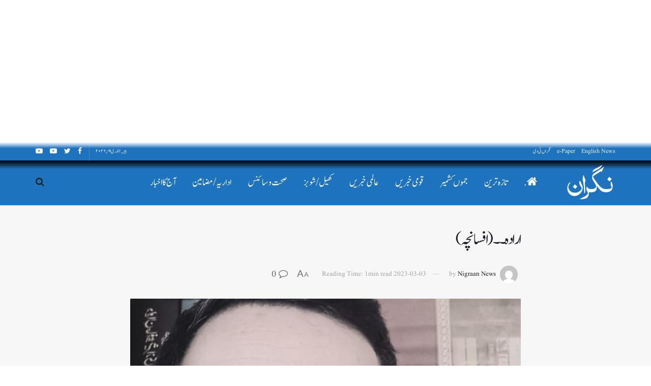

--- FILE ---
content_type: text/html; charset=UTF-8
request_url: https://dailynigraan.net/12152/03/03/2023/
body_size: 33088
content:
<!doctype html>
<!--[if lt IE 7]> <html class="no-js lt-ie9 lt-ie8 lt-ie7" dir="rtl" lang="ur"> <![endif]-->
<!--[if IE 7]>    <html class="no-js lt-ie9 lt-ie8" dir="rtl" lang="ur"> <![endif]-->
<!--[if IE 8]>    <html class="no-js lt-ie9" dir="rtl" lang="ur"> <![endif]-->
<!--[if IE 9]>    <html class="no-js lt-ie10" dir="rtl" lang="ur"> <![endif]-->
<!--[if gt IE 8]><!--> <html class="no-js" dir="rtl" lang="ur"> <!--<![endif]-->
<head>
	<script async src="https://pagead2.googlesyndication.com/pagead/js/adsbygoogle.js?client=ca-pub-6264312182445720"
     crossorigin="anonymous"></script>
    <meta http-equiv="Content-Type" content="text/html; charset=UTF-8" />
    <meta name='viewport' content='width=device-width, initial-scale=1, user-scalable=yes' />
    <link rel="profile" href="http://gmpg.org/xfn/11" />
    <link rel="pingback" href="https://dailynigraan.net/xmlrpc.php" />
    <meta name="theme-color" content="#1e73be">
             <meta name="msapplication-navbutton-color" content="#1e73be">
             <meta name="apple-mobile-web-app-status-bar-style" content="#1e73be"><title>ارادہ ۔۔(افسانچہ) &#8211; Nigraan</title>
<meta name='robots' content='max-image-preview:large' />
<meta property="og:type" content="article">
<meta property="og:title" content="ارادہ ۔۔(افسانچہ)">
<meta property="og:site_name" content="Nigraan">
<meta property="og:description" content="ایک نوجوان کو ایک دن اس بات کا احساس ہوا کہ جس عقیدے پر وہ اب تک زندہ تھا وہ">
<meta property="og:url" content="https://dailynigraan.net/12152/03/03/2023/">
<meta property="og:image" content="https://dailynigraan.net/wp-content/uploads/2023/03/IMG-20220626-WA0008.jpg">
<meta property="og:image:height" content="1280">
<meta property="og:image:width" content="600">
<meta property="article:published_time" content="2023-03-03T09:41:13+00:00">
<meta property="article:modified_time" content="2023-03-03T09:41:13+00:00">
<meta property="article:author" content="http://dailynigraan.net">
<meta property="article:section" content="اداریہ/ مضامین">
<meta name="twitter:card" content="summary_large_image">
<meta name="twitter:title" content="ارادہ ۔۔(افسانچہ)">
<meta name="twitter:description" content="ایک نوجوان کو ایک دن اس بات کا احساس ہوا کہ جس عقیدے پر وہ اب تک زندہ تھا وہ">
<meta name="twitter:url" content="https://dailynigraan.net/12152/03/03/2023/">
<meta name="twitter:site" content="http://dailynigraan.net">
<meta name="twitter:image:src" content="https://dailynigraan.net/wp-content/uploads/2023/03/IMG-20220626-WA0008.jpg">
<meta name="twitter:image:width" content="600">
<meta name="twitter:image:height" content="1280">
			<script type="text/javascript">
              var jnews_ajax_url = '/?ajax-request=jnews'
			</script>
			<link rel="alternate" type="application/rss+xml" title="Nigraan &raquo; فیڈ" href="https://dailynigraan.net/feed/" />
<link rel="alternate" type="application/rss+xml" title="Nigraan &raquo; تبصروں کی فیڈ" href="https://dailynigraan.net/comments/feed/" />
<link rel="alternate" type="application/rss+xml" title="Nigraan &raquo; ارادہ ۔۔(افسانچہ) تبصروں کی فیڈ" href="https://dailynigraan.net/12152/03/03/2023/feed/" />
<link rel="alternate" title="oEmbed (JSON)" type="application/json+oembed" href="https://dailynigraan.net/wp-json/oembed/1.0/embed?url=https%3A%2F%2Fdailynigraan.net%2F12152%2F03%2F03%2F2023%2F" />
<link rel="alternate" title="oEmbed (XML)" type="text/xml+oembed" href="https://dailynigraan.net/wp-json/oembed/1.0/embed?url=https%3A%2F%2Fdailynigraan.net%2F12152%2F03%2F03%2F2023%2F&#038;format=xml" />
<style id='wp-img-auto-sizes-contain-inline-css' type='text/css'>
img:is([sizes=auto i],[sizes^="auto," i]){contain-intrinsic-size:3000px 1500px}
/*# sourceURL=wp-img-auto-sizes-contain-inline-css */
</style>
<style id='wp-emoji-styles-inline-css' type='text/css'>

	img.wp-smiley, img.emoji {
		display: inline !important;
		border: none !important;
		box-shadow: none !important;
		height: 1em !important;
		width: 1em !important;
		margin: 0 0.07em !important;
		vertical-align: -0.1em !important;
		background: none !important;
		padding: 0 !important;
	}
/*# sourceURL=wp-emoji-styles-inline-css */
</style>
<style id='wp-block-library-inline-css' type='text/css'>
:root{--wp-block-synced-color:#7a00df;--wp-block-synced-color--rgb:122,0,223;--wp-bound-block-color:var(--wp-block-synced-color);--wp-editor-canvas-background:#ddd;--wp-admin-theme-color:#007cba;--wp-admin-theme-color--rgb:0,124,186;--wp-admin-theme-color-darker-10:#006ba1;--wp-admin-theme-color-darker-10--rgb:0,107,160.5;--wp-admin-theme-color-darker-20:#005a87;--wp-admin-theme-color-darker-20--rgb:0,90,135;--wp-admin-border-width-focus:2px}@media (min-resolution:192dpi){:root{--wp-admin-border-width-focus:1.5px}}.wp-element-button{cursor:pointer}:root .has-very-light-gray-background-color{background-color:#eee}:root .has-very-dark-gray-background-color{background-color:#313131}:root .has-very-light-gray-color{color:#eee}:root .has-very-dark-gray-color{color:#313131}:root .has-vivid-green-cyan-to-vivid-cyan-blue-gradient-background{background:linear-gradient(135deg,#00d084,#0693e3)}:root .has-purple-crush-gradient-background{background:linear-gradient(135deg,#34e2e4,#4721fb 50%,#ab1dfe)}:root .has-hazy-dawn-gradient-background{background:linear-gradient(135deg,#faaca8,#dad0ec)}:root .has-subdued-olive-gradient-background{background:linear-gradient(135deg,#fafae1,#67a671)}:root .has-atomic-cream-gradient-background{background:linear-gradient(135deg,#fdd79a,#004a59)}:root .has-nightshade-gradient-background{background:linear-gradient(135deg,#330968,#31cdcf)}:root .has-midnight-gradient-background{background:linear-gradient(135deg,#020381,#2874fc)}:root{--wp--preset--font-size--normal:16px;--wp--preset--font-size--huge:42px}.has-regular-font-size{font-size:1em}.has-larger-font-size{font-size:2.625em}.has-normal-font-size{font-size:var(--wp--preset--font-size--normal)}.has-huge-font-size{font-size:var(--wp--preset--font-size--huge)}.has-text-align-center{text-align:center}.has-text-align-left{text-align:left}.has-text-align-right{text-align:right}.has-fit-text{white-space:nowrap!important}#end-resizable-editor-section{display:none}.aligncenter{clear:both}.items-justified-left{justify-content:flex-start}.items-justified-center{justify-content:center}.items-justified-right{justify-content:flex-end}.items-justified-space-between{justify-content:space-between}.screen-reader-text{border:0;clip-path:inset(50%);height:1px;margin:-1px;overflow:hidden;padding:0;position:absolute;width:1px;word-wrap:normal!important}.screen-reader-text:focus{background-color:#ddd;clip-path:none;color:#444;display:block;font-size:1em;height:auto;left:5px;line-height:normal;padding:15px 23px 14px;text-decoration:none;top:5px;width:auto;z-index:100000}html :where(.has-border-color){border-style:solid}html :where([style*=border-top-color]){border-top-style:solid}html :where([style*=border-right-color]){border-right-style:solid}html :where([style*=border-bottom-color]){border-bottom-style:solid}html :where([style*=border-left-color]){border-left-style:solid}html :where([style*=border-width]){border-style:solid}html :where([style*=border-top-width]){border-top-style:solid}html :where([style*=border-right-width]){border-right-style:solid}html :where([style*=border-bottom-width]){border-bottom-style:solid}html :where([style*=border-left-width]){border-left-style:solid}html :where(img[class*=wp-image-]){height:auto;max-width:100%}:where(figure){margin:0 0 1em}html :where(.is-position-sticky){--wp-admin--admin-bar--position-offset:var(--wp-admin--admin-bar--height,0px)}@media screen and (max-width:600px){html :where(.is-position-sticky){--wp-admin--admin-bar--position-offset:0px}}

/*# sourceURL=wp-block-library-inline-css */
</style><style id='global-styles-inline-css' type='text/css'>
:root{--wp--preset--aspect-ratio--square: 1;--wp--preset--aspect-ratio--4-3: 4/3;--wp--preset--aspect-ratio--3-4: 3/4;--wp--preset--aspect-ratio--3-2: 3/2;--wp--preset--aspect-ratio--2-3: 2/3;--wp--preset--aspect-ratio--16-9: 16/9;--wp--preset--aspect-ratio--9-16: 9/16;--wp--preset--color--black: #000000;--wp--preset--color--cyan-bluish-gray: #abb8c3;--wp--preset--color--white: #ffffff;--wp--preset--color--pale-pink: #f78da7;--wp--preset--color--vivid-red: #cf2e2e;--wp--preset--color--luminous-vivid-orange: #ff6900;--wp--preset--color--luminous-vivid-amber: #fcb900;--wp--preset--color--light-green-cyan: #7bdcb5;--wp--preset--color--vivid-green-cyan: #00d084;--wp--preset--color--pale-cyan-blue: #8ed1fc;--wp--preset--color--vivid-cyan-blue: #0693e3;--wp--preset--color--vivid-purple: #9b51e0;--wp--preset--gradient--vivid-cyan-blue-to-vivid-purple: linear-gradient(135deg,rgb(6,147,227) 0%,rgb(155,81,224) 100%);--wp--preset--gradient--light-green-cyan-to-vivid-green-cyan: linear-gradient(135deg,rgb(122,220,180) 0%,rgb(0,208,130) 100%);--wp--preset--gradient--luminous-vivid-amber-to-luminous-vivid-orange: linear-gradient(135deg,rgb(252,185,0) 0%,rgb(255,105,0) 100%);--wp--preset--gradient--luminous-vivid-orange-to-vivid-red: linear-gradient(135deg,rgb(255,105,0) 0%,rgb(207,46,46) 100%);--wp--preset--gradient--very-light-gray-to-cyan-bluish-gray: linear-gradient(135deg,rgb(238,238,238) 0%,rgb(169,184,195) 100%);--wp--preset--gradient--cool-to-warm-spectrum: linear-gradient(135deg,rgb(74,234,220) 0%,rgb(151,120,209) 20%,rgb(207,42,186) 40%,rgb(238,44,130) 60%,rgb(251,105,98) 80%,rgb(254,248,76) 100%);--wp--preset--gradient--blush-light-purple: linear-gradient(135deg,rgb(255,206,236) 0%,rgb(152,150,240) 100%);--wp--preset--gradient--blush-bordeaux: linear-gradient(135deg,rgb(254,205,165) 0%,rgb(254,45,45) 50%,rgb(107,0,62) 100%);--wp--preset--gradient--luminous-dusk: linear-gradient(135deg,rgb(255,203,112) 0%,rgb(199,81,192) 50%,rgb(65,88,208) 100%);--wp--preset--gradient--pale-ocean: linear-gradient(135deg,rgb(255,245,203) 0%,rgb(182,227,212) 50%,rgb(51,167,181) 100%);--wp--preset--gradient--electric-grass: linear-gradient(135deg,rgb(202,248,128) 0%,rgb(113,206,126) 100%);--wp--preset--gradient--midnight: linear-gradient(135deg,rgb(2,3,129) 0%,rgb(40,116,252) 100%);--wp--preset--font-size--small: 13px;--wp--preset--font-size--medium: 20px;--wp--preset--font-size--large: 36px;--wp--preset--font-size--x-large: 42px;--wp--preset--spacing--20: 0.44rem;--wp--preset--spacing--30: 0.67rem;--wp--preset--spacing--40: 1rem;--wp--preset--spacing--50: 1.5rem;--wp--preset--spacing--60: 2.25rem;--wp--preset--spacing--70: 3.38rem;--wp--preset--spacing--80: 5.06rem;--wp--preset--shadow--natural: 6px 6px 9px rgba(0, 0, 0, 0.2);--wp--preset--shadow--deep: 12px 12px 50px rgba(0, 0, 0, 0.4);--wp--preset--shadow--sharp: 6px 6px 0px rgba(0, 0, 0, 0.2);--wp--preset--shadow--outlined: 6px 6px 0px -3px rgb(255, 255, 255), 6px 6px rgb(0, 0, 0);--wp--preset--shadow--crisp: 6px 6px 0px rgb(0, 0, 0);}:where(.is-layout-flex){gap: 0.5em;}:where(.is-layout-grid){gap: 0.5em;}body .is-layout-flex{display: flex;}.is-layout-flex{flex-wrap: wrap;align-items: center;}.is-layout-flex > :is(*, div){margin: 0;}body .is-layout-grid{display: grid;}.is-layout-grid > :is(*, div){margin: 0;}:where(.wp-block-columns.is-layout-flex){gap: 2em;}:where(.wp-block-columns.is-layout-grid){gap: 2em;}:where(.wp-block-post-template.is-layout-flex){gap: 1.25em;}:where(.wp-block-post-template.is-layout-grid){gap: 1.25em;}.has-black-color{color: var(--wp--preset--color--black) !important;}.has-cyan-bluish-gray-color{color: var(--wp--preset--color--cyan-bluish-gray) !important;}.has-white-color{color: var(--wp--preset--color--white) !important;}.has-pale-pink-color{color: var(--wp--preset--color--pale-pink) !important;}.has-vivid-red-color{color: var(--wp--preset--color--vivid-red) !important;}.has-luminous-vivid-orange-color{color: var(--wp--preset--color--luminous-vivid-orange) !important;}.has-luminous-vivid-amber-color{color: var(--wp--preset--color--luminous-vivid-amber) !important;}.has-light-green-cyan-color{color: var(--wp--preset--color--light-green-cyan) !important;}.has-vivid-green-cyan-color{color: var(--wp--preset--color--vivid-green-cyan) !important;}.has-pale-cyan-blue-color{color: var(--wp--preset--color--pale-cyan-blue) !important;}.has-vivid-cyan-blue-color{color: var(--wp--preset--color--vivid-cyan-blue) !important;}.has-vivid-purple-color{color: var(--wp--preset--color--vivid-purple) !important;}.has-black-background-color{background-color: var(--wp--preset--color--black) !important;}.has-cyan-bluish-gray-background-color{background-color: var(--wp--preset--color--cyan-bluish-gray) !important;}.has-white-background-color{background-color: var(--wp--preset--color--white) !important;}.has-pale-pink-background-color{background-color: var(--wp--preset--color--pale-pink) !important;}.has-vivid-red-background-color{background-color: var(--wp--preset--color--vivid-red) !important;}.has-luminous-vivid-orange-background-color{background-color: var(--wp--preset--color--luminous-vivid-orange) !important;}.has-luminous-vivid-amber-background-color{background-color: var(--wp--preset--color--luminous-vivid-amber) !important;}.has-light-green-cyan-background-color{background-color: var(--wp--preset--color--light-green-cyan) !important;}.has-vivid-green-cyan-background-color{background-color: var(--wp--preset--color--vivid-green-cyan) !important;}.has-pale-cyan-blue-background-color{background-color: var(--wp--preset--color--pale-cyan-blue) !important;}.has-vivid-cyan-blue-background-color{background-color: var(--wp--preset--color--vivid-cyan-blue) !important;}.has-vivid-purple-background-color{background-color: var(--wp--preset--color--vivid-purple) !important;}.has-black-border-color{border-color: var(--wp--preset--color--black) !important;}.has-cyan-bluish-gray-border-color{border-color: var(--wp--preset--color--cyan-bluish-gray) !important;}.has-white-border-color{border-color: var(--wp--preset--color--white) !important;}.has-pale-pink-border-color{border-color: var(--wp--preset--color--pale-pink) !important;}.has-vivid-red-border-color{border-color: var(--wp--preset--color--vivid-red) !important;}.has-luminous-vivid-orange-border-color{border-color: var(--wp--preset--color--luminous-vivid-orange) !important;}.has-luminous-vivid-amber-border-color{border-color: var(--wp--preset--color--luminous-vivid-amber) !important;}.has-light-green-cyan-border-color{border-color: var(--wp--preset--color--light-green-cyan) !important;}.has-vivid-green-cyan-border-color{border-color: var(--wp--preset--color--vivid-green-cyan) !important;}.has-pale-cyan-blue-border-color{border-color: var(--wp--preset--color--pale-cyan-blue) !important;}.has-vivid-cyan-blue-border-color{border-color: var(--wp--preset--color--vivid-cyan-blue) !important;}.has-vivid-purple-border-color{border-color: var(--wp--preset--color--vivid-purple) !important;}.has-vivid-cyan-blue-to-vivid-purple-gradient-background{background: var(--wp--preset--gradient--vivid-cyan-blue-to-vivid-purple) !important;}.has-light-green-cyan-to-vivid-green-cyan-gradient-background{background: var(--wp--preset--gradient--light-green-cyan-to-vivid-green-cyan) !important;}.has-luminous-vivid-amber-to-luminous-vivid-orange-gradient-background{background: var(--wp--preset--gradient--luminous-vivid-amber-to-luminous-vivid-orange) !important;}.has-luminous-vivid-orange-to-vivid-red-gradient-background{background: var(--wp--preset--gradient--luminous-vivid-orange-to-vivid-red) !important;}.has-very-light-gray-to-cyan-bluish-gray-gradient-background{background: var(--wp--preset--gradient--very-light-gray-to-cyan-bluish-gray) !important;}.has-cool-to-warm-spectrum-gradient-background{background: var(--wp--preset--gradient--cool-to-warm-spectrum) !important;}.has-blush-light-purple-gradient-background{background: var(--wp--preset--gradient--blush-light-purple) !important;}.has-blush-bordeaux-gradient-background{background: var(--wp--preset--gradient--blush-bordeaux) !important;}.has-luminous-dusk-gradient-background{background: var(--wp--preset--gradient--luminous-dusk) !important;}.has-pale-ocean-gradient-background{background: var(--wp--preset--gradient--pale-ocean) !important;}.has-electric-grass-gradient-background{background: var(--wp--preset--gradient--electric-grass) !important;}.has-midnight-gradient-background{background: var(--wp--preset--gradient--midnight) !important;}.has-small-font-size{font-size: var(--wp--preset--font-size--small) !important;}.has-medium-font-size{font-size: var(--wp--preset--font-size--medium) !important;}.has-large-font-size{font-size: var(--wp--preset--font-size--large) !important;}.has-x-large-font-size{font-size: var(--wp--preset--font-size--x-large) !important;}
/*# sourceURL=global-styles-inline-css */
</style>

<style id='classic-theme-styles-inline-css' type='text/css'>
/*! This file is auto-generated */
.wp-block-button__link{color:#fff;background-color:#32373c;border-radius:9999px;box-shadow:none;text-decoration:none;padding:calc(.667em + 2px) calc(1.333em + 2px);font-size:1.125em}.wp-block-file__button{background:#32373c;color:#fff;text-decoration:none}
/*# sourceURL=/wp-includes/css/classic-themes.min.css */
</style>
<link rel='stylesheet' id='link-to-epaper-css' href='https://dailynigraan.net/wp-content/plugins/gabfire-link-to-epaper/css/link-to-epaper.css?ver=6.9' type='text/css' media='all' />
<link rel='stylesheet' id='uaf_client_css-css' href='https://dailynigraan.net/wp-content/uploads/useanyfont/uaf.css?ver=1720212900' type='text/css' media='all' />
<link rel='stylesheet' id='js_composer_front-css' href='https://dailynigraan.net/wp-content/plugins/js_composer/assets/css/js_composer.min.css?ver=6.5.0' type='text/css' media='all' />
<link rel='stylesheet' id='brtls-fontface-vazirmatn-css' href='https://dailynigraan.net/wp-content/plugins/better-rtl-support/font-faces/Vazirmatn.css?ver=6.9' type='text/css' media='all' />
<style id='brtls-fontface-vazirmatn-inline-css' type='text/css'>
:root{--brtls-font-text: 'Vazirmatn', sans-serif;}
/*# sourceURL=brtls-fontface-vazirmatn-inline-css */
</style>
<link rel='stylesheet' id='brtls-styles-css' href='https://dailynigraan.net/wp-content/plugins/better-rtl-support/assets/style.css?ver=6.9' type='text/css' media='all' />
<link rel='stylesheet' id='mediaelement-css' href='https://dailynigraan.net/wp-includes/js/mediaelement/mediaelementplayer-legacy.min.css?ver=4.2.17' type='text/css' media='all' />
<link rel='stylesheet' id='wp-mediaelement-css' href='https://dailynigraan.net/wp-includes/js/mediaelement/wp-mediaelement.min.css?ver=6.9' type='text/css' media='all' />
<link rel='stylesheet' id='font-awesome-css' href='https://dailynigraan.net/wp-content/themes/jnews/assets/fonts/font-awesome/font-awesome.min.css?ver=7.1.9' type='text/css' media='all' />
<link rel='stylesheet' id='jnews-icon-css' href='https://dailynigraan.net/wp-content/themes/jnews/assets/fonts/jegicon/jegicon.css?ver=7.1.9' type='text/css' media='all' />
<link rel='stylesheet' id='jscrollpane-css' href='https://dailynigraan.net/wp-content/themes/jnews/assets/css/jquery.jscrollpane.css?ver=7.1.9' type='text/css' media='all' />
<link rel='stylesheet' id='oknav-css' href='https://dailynigraan.net/wp-content/themes/jnews/assets/css/okayNav.css?ver=7.1.9' type='text/css' media='all' />
<link rel='stylesheet' id='magnific-popup-css' href='https://dailynigraan.net/wp-content/themes/jnews/assets/css/magnific-popup.css?ver=7.1.9' type='text/css' media='all' />
<link rel='stylesheet' id='chosen-css' href='https://dailynigraan.net/wp-content/themes/jnews/assets/css/chosen/chosen.css?ver=7.1.9' type='text/css' media='all' />
<link rel='stylesheet' id='owl-carousel2-css' href='https://dailynigraan.net/wp-content/themes/jnews/assets/js/owl-carousel2/assets/owl.carousel.min.css?ver=7.1.9' type='text/css' media='all' />
<link rel='stylesheet' id='jnews-main-css' href='https://dailynigraan.net/wp-content/themes/jnews/assets/css/main.css?ver=7.1.9' type='text/css' media='all' />
<link rel='stylesheet' id='jnews-responsive-css' href='https://dailynigraan.net/wp-content/themes/jnews/assets/css/responsive.css?ver=7.1.9' type='text/css' media='all' />
<link rel='stylesheet' id='jnews-pb-temp-css' href='https://dailynigraan.net/wp-content/themes/jnews/assets/css/pb-temp.css?ver=7.1.9' type='text/css' media='all' />
<link rel='stylesheet' id='jnews-style-css' href='https://dailynigraan.net/wp-content/themes/jnews/style.css?ver=7.1.9' type='text/css' media='all' />
<link rel='stylesheet' id='jnews-darkmode-css' href='https://dailynigraan.net/wp-content/themes/jnews/assets/css/darkmode.css?ver=7.1.9' type='text/css' media='all' />
<link rel='stylesheet' id='jnews-rtl-css' href='https://dailynigraan.net/wp-content/themes/jnews/assets/css/rtl.css?ver=7.1.9' type='text/css' media='all' />
<link rel='stylesheet' id='jnews-scheme-css' href='https://dailynigraan.net/wp-content/themes/jnews/data/import/video/scheme.css?ver=7.1.9' type='text/css' media='all' />
<link rel='stylesheet' id='jnews-select-share-css' href='https://dailynigraan.net/wp-content/plugins/jnews-social-share/assets/css/plugin.css' type='text/css' media='all' />
<script type="text/javascript" src="https://dailynigraan.net/wp-includes/js/jquery/jquery.min.js?ver=3.7.1" id="jquery-core-js"></script>
<script type="text/javascript" src="https://dailynigraan.net/wp-includes/js/jquery/jquery-migrate.min.js?ver=3.4.1" id="jquery-migrate-js"></script>
<link rel="https://api.w.org/" href="https://dailynigraan.net/wp-json/" /><link rel="alternate" title="JSON" type="application/json" href="https://dailynigraan.net/wp-json/wp/v2/posts/12152" /><link rel="EditURI" type="application/rsd+xml" title="RSD" href="https://dailynigraan.net/xmlrpc.php?rsd" />
<meta name="generator" content="WordPress 6.9" />
<link rel="canonical" href="https://dailynigraan.net/12152/03/03/2023/" />
<link rel='shortlink' href='https://dailynigraan.net/?p=12152' />
<meta name='urdu-date-and-time-display' content='urdu-date-and-time-display-v1.0' /><meta name="generator" content="Powered by WPBakery Page Builder - drag and drop page builder for WordPress."/>
<script type='application/ld+json'>{"@context":"http:\/\/schema.org","@type":"Organization","@id":"https:\/\/dailynigraan.net\/#organization","url":"https:\/\/dailynigraan.net\/","name":"","logo":{"@type":"ImageObject","url":""},"sameAs":["#","#","#","#"]}</script>
<script type='application/ld+json'>{"@context":"http:\/\/schema.org","@type":"WebSite","@id":"https:\/\/dailynigraan.net\/#website","url":"https:\/\/dailynigraan.net\/","name":"","potentialAction":{"@type":"SearchAction","target":"https:\/\/dailynigraan.net\/?s={search_term_string}","query-input":"required name=search_term_string"}}</script>
<link rel="icon" href="https://dailynigraan.net/wp-content/uploads/2022/12/favicon-75x75.png" sizes="32x32" />
<link rel="icon" href="https://dailynigraan.net/wp-content/uploads/2022/12/favicon-300x300.png" sizes="192x192" />
<link rel="apple-touch-icon" href="https://dailynigraan.net/wp-content/uploads/2022/12/favicon-300x300.png" />
<meta name="msapplication-TileImage" content="https://dailynigraan.net/wp-content/uploads/2022/12/favicon-300x300.png" />
<style id="jeg_dynamic_css" type="text/css" data-type="jeg_custom-css"> @font-face { font-family: 'Sufi'; src: url('https://dailynigraan.net/wp-content/uploads/2022/12/Jameel-Noori-Nastaleeq-Regular.ttf') format('truetype') ; font-weight: 900; font-style: normal; } body.jnews { background-color : #ffffff; } .jeg_container, .jeg_content, .jeg_boxed .jeg_main .jeg_container, .jeg_autoload_separator { background-color : #f7f7f7; } body,.newsfeed_carousel.owl-carousel .owl-nav div,.jeg_filter_button,.owl-carousel .owl-nav div,.jeg_readmore,.jeg_hero_style_7 .jeg_post_meta a,.widget_calendar thead th,.widget_calendar tfoot a,.jeg_socialcounter a,.entry-header .jeg_meta_like a,.entry-header .jeg_meta_comment a,.entry-content tbody tr:hover,.entry-content th,.jeg_splitpost_nav li:hover a,#breadcrumbs a,.jeg_author_socials a:hover,.jeg_footer_content a,.jeg_footer_bottom a,.jeg_cartcontent,.woocommerce .woocommerce-breadcrumb a { color : #666666; } a,.jeg_menu_style_5 > li > a:hover,.jeg_menu_style_5 > li.sfHover > a,.jeg_menu_style_5 > li.current-menu-item > a,.jeg_menu_style_5 > li.current-menu-ancestor > a,.jeg_navbar .jeg_menu:not(.jeg_main_menu) > li > a:hover,.jeg_midbar .jeg_menu:not(.jeg_main_menu) > li > a:hover,.jeg_side_tabs li.active,.jeg_block_heading_5 strong,.jeg_block_heading_6 strong,.jeg_block_heading_7 strong,.jeg_block_heading_8 strong,.jeg_subcat_list li a:hover,.jeg_subcat_list li button:hover,.jeg_pl_lg_7 .jeg_thumb .jeg_post_category a,.jeg_pl_xs_2:before,.jeg_pl_xs_4 .jeg_postblock_content:before,.jeg_postblock .jeg_post_title a:hover,.jeg_hero_style_6 .jeg_post_title a:hover,.jeg_sidefeed .jeg_pl_xs_3 .jeg_post_title a:hover,.widget_jnews_popular .jeg_post_title a:hover,.jeg_meta_author a,.widget_archive li a:hover,.widget_pages li a:hover,.widget_meta li a:hover,.widget_recent_entries li a:hover,.widget_rss li a:hover,.widget_rss cite,.widget_categories li a:hover,.widget_categories li.current-cat > a,#breadcrumbs a:hover,.jeg_share_count .counts,.commentlist .bypostauthor > .comment-body > .comment-author > .fn,span.required,.jeg_review_title,.bestprice .price,.authorlink a:hover,.jeg_vertical_playlist .jeg_video_playlist_play_icon,.jeg_vertical_playlist .jeg_video_playlist_item.active .jeg_video_playlist_thumbnail:before,.jeg_horizontal_playlist .jeg_video_playlist_play,.woocommerce li.product .pricegroup .button,.widget_display_forums li a:hover,.widget_display_topics li:before,.widget_display_replies li:before,.widget_display_views li:before,.bbp-breadcrumb a:hover,.jeg_mobile_menu li.sfHover > a,.jeg_mobile_menu li a:hover,.split-template-6 .pagenum { color : #1e73be; } .jeg_menu_style_1 > li > a:before,.jeg_menu_style_2 > li > a:before,.jeg_menu_style_3 > li > a:before,.jeg_side_toggle,.jeg_slide_caption .jeg_post_category a,.jeg_slider_type_1 .owl-nav .owl-next,.jeg_block_heading_1 .jeg_block_title span,.jeg_block_heading_2 .jeg_block_title span,.jeg_block_heading_3,.jeg_block_heading_4 .jeg_block_title span,.jeg_block_heading_6:after,.jeg_pl_lg_box .jeg_post_category a,.jeg_pl_md_box .jeg_post_category a,.jeg_readmore:hover,.jeg_thumb .jeg_post_category a,.jeg_block_loadmore a:hover, .jeg_postblock.alt .jeg_block_loadmore a:hover,.jeg_block_loadmore a.active,.jeg_postblock_carousel_2 .jeg_post_category a,.jeg_heroblock .jeg_post_category a,.jeg_pagenav_1 .page_number.active,.jeg_pagenav_1 .page_number.active:hover,input[type="submit"],.btn,.button,.widget_tag_cloud a:hover,.popularpost_item:hover .jeg_post_title a:before,.jeg_splitpost_4 .page_nav,.jeg_splitpost_5 .page_nav,.jeg_post_via a:hover,.jeg_post_source a:hover,.jeg_post_tags a:hover,.comment-reply-title small a:before,.comment-reply-title small a:after,.jeg_storelist .productlink,.authorlink li.active a:before,.jeg_footer.dark .socials_widget:not(.nobg) a:hover .fa,.jeg_breakingnews_title,.jeg_overlay_slider_bottom.owl-carousel .owl-nav div,.jeg_overlay_slider_bottom.owl-carousel .owl-nav div:hover,.jeg_vertical_playlist .jeg_video_playlist_current,.woocommerce span.onsale,.woocommerce #respond input#submit:hover,.woocommerce a.button:hover,.woocommerce button.button:hover,.woocommerce input.button:hover,.woocommerce #respond input#submit.alt,.woocommerce a.button.alt,.woocommerce button.button.alt,.woocommerce input.button.alt,.jeg_popup_post .caption,.jeg_footer.dark input[type="submit"],.jeg_footer.dark .btn,.jeg_footer.dark .button,.footer_widget.widget_tag_cloud a:hover, .jeg_inner_content .content-inner .jeg_post_category a:hover, #buddypress .standard-form button, #buddypress a.button, #buddypress input[type="submit"], #buddypress input[type="button"], #buddypress input[type="reset"], #buddypress ul.button-nav li a, #buddypress .generic-button a, #buddypress .generic-button button, #buddypress .comment-reply-link, #buddypress a.bp-title-button, #buddypress.buddypress-wrap .members-list li .user-update .activity-read-more a, div#buddypress .standard-form button:hover,div#buddypress a.button:hover,div#buddypress input[type="submit"]:hover,div#buddypress input[type="button"]:hover,div#buddypress input[type="reset"]:hover,div#buddypress ul.button-nav li a:hover,div#buddypress .generic-button a:hover,div#buddypress .generic-button button:hover,div#buddypress .comment-reply-link:hover,div#buddypress a.bp-title-button:hover,div#buddypress.buddypress-wrap .members-list li .user-update .activity-read-more a:hover, #buddypress #item-nav .item-list-tabs ul li a:before, .jeg_inner_content .jeg_meta_container .follow-wrapper a { background-color : #1e73be; } .jeg_block_heading_7 .jeg_block_title span, .jeg_readmore:hover, .jeg_block_loadmore a:hover, .jeg_block_loadmore a.active, .jeg_pagenav_1 .page_number.active, .jeg_pagenav_1 .page_number.active:hover, .jeg_pagenav_3 .page_number:hover, .jeg_prevnext_post a:hover h3, .jeg_overlay_slider .jeg_post_category, .jeg_sidefeed .jeg_post.active, .jeg_vertical_playlist.jeg_vertical_playlist .jeg_video_playlist_item.active .jeg_video_playlist_thumbnail img, .jeg_horizontal_playlist .jeg_video_playlist_item.active { border-color : #1e73be; } .jeg_tabpost_nav li.active, .woocommerce div.product .woocommerce-tabs ul.tabs li.active { border-bottom-color : #1e73be; } .jeg_post_meta .fa, .entry-header .jeg_post_meta .fa, .jeg_review_stars, .jeg_price_review_list { color : #1d31b7; } .jeg_share_button.share-float.share-monocrhome a { background-color : #1d31b7; } h1,h2,h3,h4,h5,h6,.jeg_post_title a,.entry-header .jeg_post_title,.jeg_hero_style_7 .jeg_post_title a,.jeg_block_title,.jeg_splitpost_bar .current_title,.jeg_video_playlist_title,.gallery-caption,.jeg_push_notification_button>a.button { color : #1e1926; } .split-template-9 .pagenum, .split-template-10 .pagenum, .split-template-11 .pagenum, .split-template-12 .pagenum, .split-template-13 .pagenum, .split-template-15 .pagenum, .split-template-18 .pagenum, .split-template-20 .pagenum, .split-template-19 .current_title span, .split-template-20 .current_title span { background-color : #1e1926; } .jeg_topbar .jeg_nav_row, .jeg_topbar .jeg_search_no_expand .jeg_search_input { line-height : 36px; } .jeg_topbar .jeg_nav_row, .jeg_topbar .jeg_nav_icon { height : 36px; } .jeg_topbar, .jeg_topbar.dark, .jeg_topbar.custom { background: -moz-linear-gradient(0deg, #1e73be 67%, #ffffff 100%);background: -webkit-linear-gradient(0deg, #1e73be 67%, #ffffff 100%);background: -o-linear-gradient(0deg, #1e73be 67%, #ffffff 100%);background: -ms-linear-gradient(0deg, #1e73be 67%, #ffffff 100%);background: linear-gradient(0deg, #1e73be 67%, #ffffff 100%); } .jeg_midbar { height : 90px; } .jeg_midbar, .jeg_midbar.dark { background: -moz-linear-gradient(0deg, #1e73be 81%, #000000 100%);background: -webkit-linear-gradient(0deg, #1e73be 81%, #000000 100%);background: -o-linear-gradient(0deg, #1e73be 81%, #000000 100%);background: -ms-linear-gradient(0deg, #1e73be 81%, #000000 100%);background: linear-gradient(0deg, #1e73be 81%, #000000 100%); border-bottom-width : 2px; } .jeg_header .jeg_bottombar.jeg_navbar,.jeg_bottombar .jeg_nav_icon { height : 50px; } .jeg_header .jeg_bottombar.jeg_navbar, .jeg_header .jeg_bottombar .jeg_main_menu:not(.jeg_menu_style_1) > li > a, .jeg_header .jeg_bottombar .jeg_menu_style_1 > li, .jeg_header .jeg_bottombar .jeg_menu:not(.jeg_main_menu) > li > a { line-height : 50px; } .jeg_header .jeg_bottombar, .jeg_header .jeg_bottombar.jeg_navbar_dark, .jeg_bottombar.jeg_navbar_boxed .jeg_nav_row, .jeg_bottombar.jeg_navbar_dark.jeg_navbar_boxed .jeg_nav_row { border-top-width : 0px; border-bottom-width : 1px; } .jeg_header_sticky .jeg_navbar_wrapper:not(.jeg_navbar_boxed), .jeg_header_sticky .jeg_navbar_boxed .jeg_nav_row { background : #1e74bf; } .jeg_stickybar, .jeg_stickybar.dark { border-bottom-width : 1px; } .jeg_mobile_bottombar { height : 53px; line-height : 53px; } .jeg_mobile_midbar, .jeg_mobile_midbar.dark { background : #1e73be; background: -moz-linear-gradient(181deg, #000000 0%, #1e73be 72%);background: -webkit-linear-gradient(181deg, #000000 0%, #1e73be 72%);background: -o-linear-gradient(181deg, #000000 0%, #1e73be 72%);background: -ms-linear-gradient(181deg, #000000 0%, #1e73be 72%);background: linear-gradient(181deg, #000000 0%, #1e73be 72%); border-top-width : 2px; } .jeg_header .socials_widget > a > i.fa:before { color : #ffffff; } .jeg_nav_search { width : 80%; } .jeg_header .jeg_menu.jeg_main_menu > li > a { color : #ffffff; } .jeg_menu_style_1 > li > a:before, .jeg_menu_style_2 > li > a:before, .jeg_menu_style_3 > li > a:before { background : #e0e0e0; } .jeg_header .jeg_menu.jeg_main_menu > li > a:hover, .jeg_header .jeg_menu.jeg_main_menu > li.sfHover > a, .jeg_header .jeg_menu.jeg_main_menu > li > .sf-with-ul:hover:after, .jeg_header .jeg_menu.jeg_main_menu > li.sfHover > .sf-with-ul:after, .jeg_header .jeg_menu_style_4 > li.current-menu-item > a, .jeg_header .jeg_menu_style_4 > li.current-menu-ancestor > a, .jeg_header .jeg_menu_style_5 > li.current-menu-item > a, .jeg_header .jeg_menu_style_5 > li.current-menu-ancestor > a { color : #e2e2e2; } .jeg_footer_content,.jeg_footer.dark .jeg_footer_content { background-color : #231e2b; color : #aaa5b2; } .jeg_footer_secondary,.jeg_footer.dark .jeg_footer_secondary { border-top-color : #443f4c; } .jeg_footer_2 .footer_column,.jeg_footer_2.dark .footer_column { border-right-color : #443f4c; } .jeg_footer_5 .jeg_footer_social, .jeg_footer_5 .footer_column, .jeg_footer_5 .jeg_footer_secondary,.jeg_footer_5.dark .jeg_footer_social,.jeg_footer_5.dark .footer_column,.jeg_footer_5.dark .jeg_footer_secondary { border-color : #443f4c; } .jeg_footer_secondary,.jeg_footer.dark .jeg_footer_secondary,.jeg_footer_bottom,.jeg_footer.dark .jeg_footer_bottom,.jeg_footer_sidecontent .jeg_footer_primary { color : #aaa5b2; } .jeg_footer_bottom a,.jeg_footer.dark .jeg_footer_bottom a,.jeg_footer_secondary a,.jeg_footer.dark .jeg_footer_secondary a,.jeg_footer_sidecontent .jeg_footer_primary a,.jeg_footer_sidecontent.dark .jeg_footer_primary a { color : #d5d0dd; } .jeg_menu_footer a,.jeg_footer.dark .jeg_menu_footer a,.jeg_footer_sidecontent .jeg_footer_primary .col-md-7 .jeg_menu_footer a { color : #d5d0dd; } .jeg_menu_footer a:hover,.jeg_footer.dark .jeg_menu_footer a:hover,.jeg_footer_sidecontent .jeg_footer_primary .col-md-7 .jeg_menu_footer a:hover { color : #ffffff; } .jeg_menu_footer li:not(:last-child):after,.jeg_footer.dark .jeg_menu_footer li:not(:last-child):after { color : #443f4c; } body,input,textarea,select,.chosen-container-single .chosen-single,.btn,.button { font-family: Sufi,Helvetica,Arial,sans-serif; } .jeg_header, .jeg_mobile_wrapper { font-family: Sufi,Helvetica,Arial,sans-serif; } .jeg_main_menu > li > a { font-family: Sufi,Helvetica,Arial,sans-serif; } .jeg_post_title, .entry-header .jeg_post_title, .jeg_single_tpl_2 .entry-header .jeg_post_title, .jeg_single_tpl_3 .entry-header .jeg_post_title, .jeg_single_tpl_6 .entry-header .jeg_post_title { font-family: Sufi,Helvetica,Arial,sans-serif;line-height: 2;  } h3.jeg_block_title, .jeg_footer .jeg_footer_heading h3, .jeg_footer .widget h2, .jeg_tabpost_nav li { font-family: Sufi,Helvetica,Arial,sans-serif; } .jeg_post_excerpt p, .content-inner p { font-family: Sufi,Helvetica,Arial,sans-serif; } .jeg_thumb .jeg_post_category a,.jeg_pl_lg_box .jeg_post_category a,.jeg_pl_md_box .jeg_post_category a,.jeg_postblock_carousel_2 .jeg_post_category a,.jeg_heroblock .jeg_post_category a,.jeg_slide_caption .jeg_post_category a { background-color : #fe1743; } .jeg_overlay_slider .jeg_post_category,.jeg_thumb .jeg_post_category a,.jeg_pl_lg_box .jeg_post_category a,.jeg_pl_md_box .jeg_post_category a,.jeg_postblock_carousel_2 .jeg_post_category a,.jeg_heroblock .jeg_post_category a,.jeg_slide_caption .jeg_post_category a { border-color : #fe1743; } </style><style type="text/css">
					.no_thumbnail .jeg_thumb,
					.thumbnail-container.no_thumbnail {
					    display: none !important;
					}
					.jeg_search_result .jeg_pl_xs_3.no_thumbnail .jeg_postblock_content,
					.jeg_sidefeed .jeg_pl_xs_3.no_thumbnail .jeg_postblock_content,
					.jeg_pl_sm.no_thumbnail .jeg_postblock_content {
					    margin-left: 0;
					}
					.jeg_postblock_11 .no_thumbnail .jeg_postblock_content,
					.jeg_postblock_12 .no_thumbnail .jeg_postblock_content,
					.jeg_postblock_12.jeg_col_3o3 .no_thumbnail .jeg_postblock_content  {
					    margin-top: 0;
					}
					.jeg_postblock_15 .jeg_pl_md_box.no_thumbnail .jeg_postblock_content,
					.jeg_postblock_19 .jeg_pl_md_box.no_thumbnail .jeg_postblock_content,
					.jeg_postblock_24 .jeg_pl_md_box.no_thumbnail .jeg_postblock_content,
					.jeg_sidefeed .jeg_pl_md_box .jeg_postblock_content {
					    position: relative;
					}
					.jeg_postblock_carousel_2 .no_thumbnail .jeg_post_title a,
					.jeg_postblock_carousel_2 .no_thumbnail .jeg_post_title a:hover,
					.jeg_postblock_carousel_2 .no_thumbnail .jeg_post_meta .fa {
					    color: #212121 !important;
					} 
				</style>		<style type="text/css" id="wp-custom-css">
			.jeg_header_wrapper {font-weight: bolder; font-size: 22px;}
.content-inner {font-size:24px}
.jeg_post_title {font-size:2.6em !important;}
h3.jeg_post_title {font-size:1.2em !important;}		</style>
		<noscript><style> .wpb_animate_when_almost_visible { opacity: 1; }</style></noscript></head>
<body class="rtl wp-singular post-template-default single single-post postid-12152 single-format-standard wp-embed-responsive wp-theme-jnews theme-jnews jeg_toggle_dark jeg_single_tpl_1 jeg_single_fullwidth jeg_single_narrow jnews jeg_boxed jsc_normal wpb-js-composer js-comp-ver-6.5.0 vc_responsive">

    <div class='ads_code'><script async src="https://pagead2.googlesyndication.com/pagead/js/adsbygoogle.js?client=ca-pub-6264312182445720"
     crossorigin="anonymous"></script>
<!-- bottom -->
<ins class="adsbygoogle"
     style="display:block"
     data-ad-client="ca-pub-6264312182445720"
     data-ad-slot="7049065401"
     data-ad-format="auto"
     data-full-width-responsive="true"></ins>
<script>
     (adsbygoogle = window.adsbygoogle || []).push({});
</script>
</div>
    
    <div class="jeg_ad jeg_ad_top jnews_header_top_ads">
        <div class='ads-wrapper  '></div>    </div>

    <!-- The Main Wrapper
    ============================================= -->
    <div class="jeg_viewport">

        
        <div class="jeg_header_wrapper">
            <div class="jeg_header_instagram_wrapper">
    </div>

<!-- HEADER -->
<div class="jeg_header normal">
    <div class="jeg_topbar jeg_container dark">
    <div class="container">
        <div class="jeg_nav_row">
            
                <div class="jeg_nav_col jeg_nav_left  jeg_nav_grow">
                    <div class="item_wrap jeg_nav_alignleft">
                        <div class="jeg_nav_item">
	<ul class="jeg_menu jeg_top_menu"><li id="menu-item-254" class="menu-item menu-item-type-post_type menu-item-object-page menu-item-254"><a href="https://dailynigraan.net/english-news/">English News</a></li>
<li id="menu-item-255" class="menu-item menu-item-type-custom menu-item-object-custom menu-item-255"><a href="https://epaper.dailynigraan.com">e-Paper</a></li>
<li id="menu-item-289" class="menu-item menu-item-type-post_type menu-item-object-page menu-item-289"><a href="https://dailynigraan.net/nigraan-tv/">نگراں ٹی وی</a></li>
</ul></div>                    </div>
                </div>

                
                <div class="jeg_nav_col jeg_nav_center  jeg_nav_normal">
                    <div class="item_wrap jeg_nav_aligncenter">
                                            </div>
                </div>

                
                <div class="jeg_nav_col jeg_nav_right  jeg_nav_normal">
                    <div class="item_wrap jeg_nav_alignright">
                        <div class="jeg_nav_item jeg_top_date">
    پیر, جنوری ۱۹, ۲۰۲۶</div>			<div
				class="jeg_nav_item socials_widget jeg_social_icon_block nobg">
				<a href="#" target='_blank' class="jeg_facebook"><i class="fa fa-facebook"></i> </a><a href="#" target='_blank' class="jeg_twitter"><i class="fa fa-twitter"></i> </a><a href="#" target='_blank' class="jeg_youtube"><i class="fa fa-youtube-play"></i> </a><a href="#" target='_blank' class="jeg_youtube"><i class="fa fa-youtube-play"></i> </a>			</div>
			                    </div>
                </div>

                        </div>
    </div>
</div><!-- /.jeg_container --><div class="jeg_midbar jeg_container normal">
    <div class="container">
        <div class="jeg_nav_row">
            
                <div class="jeg_nav_col jeg_nav_left jeg_nav_normal">
                    <div class="item_wrap jeg_nav_alignleft">
                        <div class="jeg_nav_item jeg_logo jeg_desktop_logo">
			<div class="site-title">
	    	<a href="https://dailynigraan.net/" style="padding: 0 0 0 0;">
	    	    <img class='jeg_logo_img' src="https://dailynigraan.net/wp-content/uploads/2021/07/logo_footer_scaled.png" srcset="https://dailynigraan.net/wp-content/uploads/2021/07/logo_footer_scaled.png 1x, https://dailynigraan.net/wp-content/uploads/2021/07/logo_footer_scaled.png 2x" alt="Nigraan"data-light-src="https://dailynigraan.net/wp-content/uploads/2021/07/logo_footer_scaled.png" data-light-srcset="https://dailynigraan.net/wp-content/uploads/2021/07/logo_footer_scaled.png 1x, https://dailynigraan.net/wp-content/uploads/2021/07/logo_footer_scaled.png 2x" data-dark-src="https://dailynigraan.net/wp-content/uploads/2021/06/logo_transparent-e1625344490803.png" data-dark-srcset="https://dailynigraan.net/wp-content/uploads/2021/06/logo_transparent-e1625344490803.png 1x, https://dailynigraan.net/wp-content/uploads/2021/06/logo_transparent-e1625344490803.png 2x">	    	</a>
	    </div>
	</div>                    </div>
                </div>

                
                <div class="jeg_nav_col jeg_nav_center jeg_nav_normal">
                    <div class="item_wrap jeg_nav_aligncenter">
                        <div class="jeg_main_menu_wrapper">
<div class="jeg_nav_item jeg_mainmenu_wrap"><ul class="jeg_menu jeg_main_menu jeg_menu_style_2" data-animation="slide"><li id="menu-item-9350" class="menu-item menu-item-type-custom menu-item-object-custom menu-item-home menu-item-9350 bgnav jeg_menu_icon_enable" data-item-row="default" ><a href="https://dailynigraan.net"><i  class='jeg_font_menu fa fa-home'></i>.</a></li>
<li id="menu-item-229" class="menu-item menu-item-type-taxonomy menu-item-object-category menu-item-229 bgnav" data-item-row="default" ><a href="https://dailynigraan.net/category/latest-news/">تازہ ترین</a></li>
<li id="menu-item-231" class="menu-item menu-item-type-taxonomy menu-item-object-category menu-item-231 bgnav" data-item-row="default" ><a href="https://dailynigraan.net/category/jammu-kashmir/">جموں کشمیر</a></li>
<li id="menu-item-236" class="menu-item menu-item-type-taxonomy menu-item-object-category menu-item-236 bgnav" data-item-row="default" ><a href="https://dailynigraan.net/category/national-news/">قومی خبریں</a></li>
<li id="menu-item-235" class="menu-item menu-item-type-taxonomy menu-item-object-category menu-item-235 bgnav" data-item-row="default" ><a href="https://dailynigraan.net/category/world-news/">عالمی خبریں</a></li>
<li id="menu-item-237" class="menu-item menu-item-type-taxonomy menu-item-object-category menu-item-237 bgnav" data-item-row="default" ><a href="https://dailynigraan.net/category/sports/">کھیل/شوبز</a></li>
<li id="menu-item-234" class="menu-item menu-item-type-taxonomy menu-item-object-category menu-item-234 bgnav" data-item-row="default" ><a href="https://dailynigraan.net/category/science/">صحت و سائنس</a></li>
<li id="menu-item-418" class="menu-item menu-item-type-taxonomy menu-item-object-category current-post-ancestor current-menu-parent current-post-parent menu-item-418 bgnav" data-item-row="default" ><a href="https://dailynigraan.net/category/editorial/">اداریہ/ مضامین</a></li>
<li id="menu-item-9434" class="menu-item menu-item-type-custom menu-item-object-custom menu-item-9434 bgnav" data-item-row="default" ><a href="https://epaper.dailynigraan.com">آج کا اخبار</a></li>
</ul></div></div>
                    </div>
                </div>

                
                <div class="jeg_nav_col jeg_nav_right jeg_nav_grow">
                    <div class="item_wrap jeg_nav_alignright">
                        <!-- Search Icon -->
<div class="jeg_nav_item jeg_search_wrapper search_icon jeg_search_popup_expand">
    <a href="#" class="jeg_search_toggle"><i class="fa fa-search"></i></a>
    <form action="https://dailynigraan.net/" method="get" class="jeg_search_form" target="_top">
    <input name="s" class="jeg_search_input" placeholder="Search..." type="text" value="" autocomplete="off">
    <button type="submit" class="jeg_search_button btn"><i class="fa fa-search"></i></button>
</form>
<!-- jeg_search_hide with_result no_result -->
<div class="jeg_search_result jeg_search_hide with_result">
    <div class="search-result-wrapper">
    </div>
    <div class="search-link search-noresult">
        No Result    </div>
    <div class="search-link search-all-button">
        <i class="fa fa-search"></i> View All Result    </div>
</div></div>                    </div>
                </div>

                        </div>
    </div>
</div></div><!-- /.jeg_header -->        </div>

        <div class="jeg_header_sticky">
            <div class="sticky_blankspace"></div>
<div class="jeg_header full">
    <div class="jeg_container">
        <div data-mode="fixed" class="jeg_stickybar jeg_navbar jeg_navbar_wrapper jeg_navbar_normal jeg_navbar_normal">
            <div class="container">
    <div class="jeg_nav_row">
        
            <div class="jeg_nav_col jeg_nav_left jeg_nav_grow">
                <div class="item_wrap jeg_nav_alignleft">
                    <div class="jeg_nav_item jeg_logo">
    <div class="site-title">
    	<a href="https://dailynigraan.net/">
    	    <img class='jeg_logo_img' src="https://dailynigraan.net/wp-content/uploads/2021/07/logo_footer_scaled-1.png" srcset="https://dailynigraan.net/wp-content/uploads/2021/07/logo_footer_scaled-1.png 1x, https://dailynigraan.net/wp-content/uploads/2021/07/logo_footer_scaled-1.png 2x" alt="Nigraan"data-light-src="https://dailynigraan.net/wp-content/uploads/2021/07/logo_footer_scaled-1.png" data-light-srcset="https://dailynigraan.net/wp-content/uploads/2021/07/logo_footer_scaled-1.png 1x, https://dailynigraan.net/wp-content/uploads/2021/07/logo_footer_scaled-1.png 2x" data-dark-src="https://dailynigraan.net/wp-content/uploads/2021/07/logo_footer_scaled-1.png" data-dark-srcset="https://dailynigraan.net/wp-content/uploads/2021/07/logo_footer_scaled-1.png 1x, https://dailynigraan.net/wp-content/uploads/2021/07/logo_footer_scaled-1.png 2x">    	</a>
    </div>
</div><div class="jeg_main_menu_wrapper">
<div class="jeg_nav_item jeg_mainmenu_wrap"><ul class="jeg_menu jeg_main_menu jeg_menu_style_2" data-animation="slide"><li class="menu-item menu-item-type-custom menu-item-object-custom menu-item-home menu-item-9350 bgnav jeg_menu_icon_enable" data-item-row="default" ><a href="https://dailynigraan.net"><i  class='jeg_font_menu fa fa-home'></i>.</a></li>
<li class="menu-item menu-item-type-taxonomy menu-item-object-category menu-item-229 bgnav" data-item-row="default" ><a href="https://dailynigraan.net/category/latest-news/">تازہ ترین</a></li>
<li class="menu-item menu-item-type-taxonomy menu-item-object-category menu-item-231 bgnav" data-item-row="default" ><a href="https://dailynigraan.net/category/jammu-kashmir/">جموں کشمیر</a></li>
<li class="menu-item menu-item-type-taxonomy menu-item-object-category menu-item-236 bgnav" data-item-row="default" ><a href="https://dailynigraan.net/category/national-news/">قومی خبریں</a></li>
<li class="menu-item menu-item-type-taxonomy menu-item-object-category menu-item-235 bgnav" data-item-row="default" ><a href="https://dailynigraan.net/category/world-news/">عالمی خبریں</a></li>
<li class="menu-item menu-item-type-taxonomy menu-item-object-category menu-item-237 bgnav" data-item-row="default" ><a href="https://dailynigraan.net/category/sports/">کھیل/شوبز</a></li>
<li class="menu-item menu-item-type-taxonomy menu-item-object-category menu-item-234 bgnav" data-item-row="default" ><a href="https://dailynigraan.net/category/science/">صحت و سائنس</a></li>
<li class="menu-item menu-item-type-taxonomy menu-item-object-category current-post-ancestor current-menu-parent current-post-parent menu-item-418 bgnav" data-item-row="default" ><a href="https://dailynigraan.net/category/editorial/">اداریہ/ مضامین</a></li>
<li class="menu-item menu-item-type-custom menu-item-object-custom menu-item-9434 bgnav" data-item-row="default" ><a href="https://epaper.dailynigraan.com">آج کا اخبار</a></li>
</ul></div></div>
                </div>
            </div>

            
            <div class="jeg_nav_col jeg_nav_center jeg_nav_normal">
                <div class="item_wrap jeg_nav_aligncenter">
                    <!-- Search Icon -->
<div class="jeg_nav_item jeg_search_wrapper search_icon jeg_search_popup_expand">
    <a href="#" class="jeg_search_toggle"><i class="fa fa-search"></i></a>
    <form action="https://dailynigraan.net/" method="get" class="jeg_search_form" target="_top">
    <input name="s" class="jeg_search_input" placeholder="Search..." type="text" value="" autocomplete="off">
    <button type="submit" class="jeg_search_button btn"><i class="fa fa-search"></i></button>
</form>
<!-- jeg_search_hide with_result no_result -->
<div class="jeg_search_result jeg_search_hide with_result">
    <div class="search-result-wrapper">
    </div>
    <div class="search-link search-noresult">
        No Result    </div>
    <div class="search-link search-all-button">
        <i class="fa fa-search"></i> View All Result    </div>
</div></div>                </div>
            </div>

            
            <div class="jeg_nav_col jeg_nav_right jeg_nav_normal">
                <div class="item_wrap jeg_nav_alignright">
                                    </div>
            </div>

                </div>
</div>        </div>
    </div>
</div>
        </div>

        <div class="jeg_navbar_mobile_wrapper">
            <div class="jeg_navbar_mobile" data-mode="scroll">
    <div class="jeg_mobile_bottombar jeg_mobile_midbar jeg_container dark">
    <div class="container">
        <div class="jeg_nav_row">
            
                <div class="jeg_nav_col jeg_nav_left jeg_nav_normal">
                    <div class="item_wrap jeg_nav_alignleft">
                        <div class="jeg_nav_item">
    <a href="#" class="toggle_btn jeg_mobile_toggle"><i class="fa fa-bars"></i></a>
</div>                    </div>
                </div>

                
                <div class="jeg_nav_col jeg_nav_center jeg_nav_grow">
                    <div class="item_wrap jeg_nav_aligncenter">
                        <div class="jeg_nav_item jeg_mobile_logo">
			<div class="site-title">
	    	<a href="https://dailynigraan.net/">
		        <img class='jeg_logo_img' src="https://dailynigraan.net/wp-content/uploads/2021/07/logo_footer_scaled-1.png" srcset="https://dailynigraan.net/wp-content/uploads/2021/07/logo_footer_scaled-1.png 1x, https://dailynigraan.net/wp-content/uploads/2021/07/logo_footer_scaled-1.png 2x" alt="Nigraan"data-light-src="https://dailynigraan.net/wp-content/uploads/2021/07/logo_footer_scaled-1.png" data-light-srcset="https://dailynigraan.net/wp-content/uploads/2021/07/logo_footer_scaled-1.png 1x, https://dailynigraan.net/wp-content/uploads/2021/07/logo_footer_scaled-1.png 2x" data-dark-src="https://dailynigraan.net/wp-content/uploads/2021/07/logo_footer_scaled-1.png" data-dark-srcset="https://dailynigraan.net/wp-content/uploads/2021/07/logo_footer_scaled-1.png 1x, https://dailynigraan.net/wp-content/uploads/2021/07/logo_footer_scaled-1.png 2x">		    </a>
	    </div>
	</div>                    </div>
                </div>

                
                <div class="jeg_nav_col jeg_nav_right jeg_nav_normal">
                    <div class="item_wrap jeg_nav_alignright">
                        <div class="jeg_nav_item jeg_search_wrapper jeg_search_popup_expand">
    <a href="#" class="jeg_search_toggle"><i class="fa fa-search"></i></a>
	<form action="https://dailynigraan.net/" method="get" class="jeg_search_form" target="_top">
    <input name="s" class="jeg_search_input" placeholder="Search..." type="text" value="" autocomplete="off">
    <button type="submit" class="jeg_search_button btn"><i class="fa fa-search"></i></button>
</form>
<!-- jeg_search_hide with_result no_result -->
<div class="jeg_search_result jeg_search_hide with_result">
    <div class="search-result-wrapper">
    </div>
    <div class="search-link search-noresult">
        No Result    </div>
    <div class="search-link search-all-button">
        <i class="fa fa-search"></i> View All Result    </div>
</div></div>                    </div>
                </div>

                        </div>
    </div>
</div></div>
<div class="sticky_blankspace" style="height: 53px;"></div>        </div>    <div class="post-wrapper">

        <div class="post-wrap" >

            
            <div class="jeg_main jeg_sidebar_none">
                <div class="jeg_container">
                    <div class="jeg_content jeg_singlepage">

    <div class="container">

        <div class="jeg_ad jeg_article jnews_article_top_ads">
            <div class='ads-wrapper  '></div>        </div>

        <div class="row">
            <div class="jeg_main_content col-md-no-sidebar-narrow">
                <div class="jeg_inner_content">
                    
                        
                        <div class="entry-header">
    	                    
                            <h1 class="jeg_post_title">ارادہ ۔۔(افسانچہ)</h1>

                            
                            <div class="jeg_meta_container"><div class="jeg_post_meta jeg_post_meta_1">

	<div class="meta_left">
									<div class="jeg_meta_author">
					<img alt='Nigraan News' src='https://secure.gravatar.com/avatar/22c6af39dbffac5723a3a548b1043ce87990ec2b3fb6c350213b5ef4382cce07?s=80&#038;d=mm&#038;r=g' srcset='https://secure.gravatar.com/avatar/22c6af39dbffac5723a3a548b1043ce87990ec2b3fb6c350213b5ef4382cce07?s=160&#038;d=mm&#038;r=g 2x' class='avatar avatar-80 photo' height='80' width='80' decoding='async'/>					<span class="meta_text">by</span>
					<a href="https://dailynigraan.net/author/admin/">Nigraan News</a>				</div>
					
					<div class="jeg_meta_date">
				<a href="https://dailynigraan.net/12152/03/03/2023/">2023-03-03</a>
			</div>
		
		
		<div class="jeg_meta_reading_time">
			            <span>
			            	Reading Time: 1min read
			            </span>
			        </div>	</div>

	<div class="meta_right">
		<div class="jeg_meta_zoom" data-in-step="{$zoom_in_step}" data-out-step="{$zoom_out_step}">
							<div class="zoom-dropdown">
								<div class="zoom-icon">
									<span class="zoom-icon-small">A</span>
									<span class="zoom-icon-big">A</span>
								</div>
								<div class="zoom-item-wrapper">
									<div class="zoom-item">
										<button class="zoom-out"><span>A</span></button>
										<button class="zoom-in"><span>A</span></button>
										<div class="zoom-bar-container">
											<div class="zoom-bar"></div>
										</div>
										<button class="zoom-reset"><span>Reset</span></button>
									</div>
								</div>
							</div>
						</div>					<div class="jeg_meta_comment"><a href="https://dailynigraan.net/12152/03/03/2023/#comments"><i
						class="fa fa-comment-o"></i> 0</a></div>
			</div>
</div>
</div>
                        </div>

                        <div class="jeg_featured featured_image"><a href="https://dailynigraan.net/wp-content/uploads/2023/03/IMG-20220626-WA0008.jpg"><div class="thumbnail-container animate-lazy" style="padding-bottom:95%"><img width="600" height="570" src="[data-uri]" class="attachment-jnews-1140x570 size-jnews-1140x570 lazyload wp-post-image" alt="خود فریبی (افسانچہ)" decoding="async" fetchpriority="high" data-src="https://dailynigraan.net/wp-content/uploads/2023/03/IMG-20220626-WA0008-600x570.jpg" data-srcset="" data-sizes="auto" data-expand="700" /></div><p class="wp-caption-text">خود فریبی (افسانچہ)
</p></a></div>
                        <div class="jeg_share_top_container"><div class="jeg_share_button clearfix">
                <div class="jeg_share_stats">
                    
                    
                </div>
                <div class="jeg_sharelist">
                    <a href="http://www.facebook.com/sharer.php?u=https%3A%2F%2Fdailynigraan.net%2F12152%2F03%2F03%2F2023%2F" rel='nofollow'  class="jeg_btn-facebook expanded"><i class="fa fa-facebook-official"></i><span>Facebook</span></a><a href="https://twitter.com/intent/tweet?text=%D8%A7%D8%B1%D8%A7%D8%AF%DB%81+%DB%94%DB%94%28%D8%A7%D9%81%D8%B3%D8%A7%D9%86%DA%86%DB%81%29&url=https%3A%2F%2Fdailynigraan.net%2F12152%2F03%2F03%2F2023%2F" rel='nofollow'  class="jeg_btn-twitter expanded"><i class="fa fa-twitter"></i><span>Twitter</span></a><a href="//api.whatsapp.com/send?text=%D8%A7%D8%B1%D8%A7%D8%AF%DB%81+%DB%94%DB%94%28%D8%A7%D9%81%D8%B3%D8%A7%D9%86%DA%86%DB%81%29%0Ahttps%3A%2F%2Fdailynigraan.net%2F12152%2F03%2F03%2F2023%2F" rel='nofollow'  data-action="share/whatsapp/share"  class="jeg_btn-whatsapp expanded"><i class="fa fa-whatsapp"></i><span>Whatsapp</span></a>
                    <div class="share-secondary">
                    <a href="https://www.linkedin.com/shareArticle?url=https%3A%2F%2Fdailynigraan.net%2F12152%2F03%2F03%2F2023%2F&title=%D8%A7%D8%B1%D8%A7%D8%AF%DB%81+%DB%94%DB%94%28%D8%A7%D9%81%D8%B3%D8%A7%D9%86%DA%86%DB%81%29" rel='nofollow'  class="jeg_btn-linkedin "><i class="fa fa-linkedin"></i></a><a href="https://www.pinterest.com/pin/create/bookmarklet/?pinFave=1&url=https%3A%2F%2Fdailynigraan.net%2F12152%2F03%2F03%2F2023%2F&media=https://dailynigraan.net/wp-content/uploads/2023/03/IMG-20220626-WA0008.jpg&description=%D8%A7%D8%B1%D8%A7%D8%AF%DB%81+%DB%94%DB%94%28%D8%A7%D9%81%D8%B3%D8%A7%D9%86%DA%86%DB%81%29" rel='nofollow'  class="jeg_btn-pinterest "><i class="fa fa-pinterest"></i></a>
                </div>
                <a href="#" class="jeg_btn-toggle"><i class="fa fa-share"></i></a>
                </div>
            </div></div>
                        <div class="jeg_ad jeg_article jnews_content_top_ads "><div class='ads-wrapper  '><div class='ads_code'> <script async src="https://pagead2.googlesyndication.com/pagead/js/adsbygoogle.js?client=ca-pub-6264312182445720"
     crossorigin="anonymous"></script>
<!-- top -->
<ins class="adsbygoogle"
     style="display:block"
     data-ad-client="ca-pub-6264312182445720"
     data-ad-slot="7233446975"
     data-ad-format="auto"
     data-full-width-responsive="true"></ins>
<script>
     (adsbygoogle = window.adsbygoogle || []).push({});
</script>
</div></div></div>
                        <div class="entry-content no-share">
                            <div class="jeg_share_button share-float jeg_sticky_share clearfix share-monocrhome">
                                <div class="jeg_share_float_container"></div>                            </div>

                            <div class="content-inner ">
                                <p>ایک نوجوان کو ایک دن اس بات کا احساس ہوا کہ جس عقیدے پر وہ اب تک زندہ تھا وہ بہت بوسیدہ ہے اور قابل اعتماد نہیں ہے۔اس نے اپنے ایک دوست کے ساتھ ملکر یہ فیصلہ کیا کہ وہ اپنا عقیدہ بدل کر اب اسلام میں داخل ہوگا۔<br />
اس کو قران کی ایک تفسیر پڑھ کر یہ احساس ہوا کہ یہ عقیدہ ایسا ہے جو ہر لحاظ سے مضبوط ہے اور اس میں یکجہتی اور سماجی برابری پر زور دیا گیا ہے۔ کوئی آدمی کسی دوسرے آدمی پر جنم، رنگ یا ذات کی وجہ سے فوقیت نہیں رکھتا ۔سب ایک جیسے ہیں۔ مالکِ کل کی نظر میں سب برابر قیمت رکھتے ہیں ۔صرف وہ بہتر ہیں جن کے اعمال بہتر ہوں مگر چونکہ دنیا میں کوئی اس بات کا فیصلہ نہیں کرسکتا کہ کس کا عمل زیادہ بہتر ہے اور قبول ہوا ہے اس لئے یہاں سب ایک ہی جیسے ہیں۔کسی کو یہ حق حاصل نہیں کہ کسی کو ایسا کوئی طعنہ دے جس میں کسی بھی طرح سے اس کی تزلیل ہو۔اس کا ایک مسلم دوست تھا۔اس دوست نے جب اس کو قران کریم سنا کر کچھ آیات کا مطلب سمجھایا تو اس کو عجیب سکون کا احساس ہوا۔ یہ نوجوان خوش ہوا کہ اس کو آخر کار نجات کا راستہ مل گیا ۔اس لئے ان دونوں دوستوں نے ایک خاص جگہ کا انتخاب کر لیا جہاں پر یہ نوجوان ایک مولوی صاحب کی حاضری میں اسلام میں داخل ہوجاتا۔ کیونکہ مسلمان نوجوان کو معلوم ہوا تھا کہ اس کے لئے ایک عالم کا بروقت عمل حاضر ہونا ضروری ہے۔<br />
اگلے دن صبح یہ نوجوان جو مسلمان ہونے والا تھا گھر سے ہزاروں خواہشیں اور لاکھوں امنگیں دل میں لے کر روانہ ہوا۔ وہ ایسے خوش تھا جیسے کسی بھاری بوجھ سے اب آزاد ہونے والا تھا۔ راستے میں اسکو اپنا دوست نہ ملا ۔چونکہ اس کو اس مولوی صاحب کے گھر کا پتہ معلوم تھا۔ اس کو لگا کہ اس کا دوست بھی وہیں ہوگا۔ وہ بے تابی سے جلدی وہاں پوہنچنے کے لئے چلتا رہا۔<br />
جب وہ مولوی صاحب کے گھر کے اندر داخل ہوا تو اس نے وہاں کئی اشخاص کو صاف ستھرے کپڑوں میں مبلوس پایا ۔چند ایک کے سروں پر امامے تھے، کچھ نے ٹوپیاں پہن لی تھیں ۔تقریباً سب کمیز شلور پہنے ہوئے تھے۔ ان کو دیکھ کر وہ حیران نہ ہوا۔ وہ ان کے رہن سہن سے پہلے ہی واقف تھا ۔ لیکن اس کو لگا کہ وہ سب ایک ہی مزہب کے ساتھ وابستہ ہونے کے باوجود ایک دوسرے سے خفا نظر آرہے تھے اور اس کو احساس ہوا جیسے ان کے درمیان اتحاد کے بجائے اختلاف کی گرمی گردش کر رہی تھی۔ وہ سب اس کو دیکھ کر چونک گئے۔ اس کی نظریں اپنے دوست کو ڈونڈ رہی تھیں۔ اس کے آنے سے پہلے سب گرم گفتگو میں محو تھے لیکن اس کو دیکھ کر وہ کچھ دیر خاموش ہوئے تھے۔ مگر ان کا انداز اس بات کو ایاں کرتا تھا کہ وہ زیادہ دیر خاموش رہنے کے عادی نہ ہونگے۔ وہ ان سب کو دیکھ کر پشیماں سا نظر آرہا تھا۔ نہ جانے کیوں وہ کچھ بول ہی نہیں پا رہا تھا۔ وہ سب عالم حضرات اس کو دیکھ کر عجیب سی کشمکش میں مبتلا ہونے لگے۔ وہ اوپر سے نیچے اسے تاکنے لگے۔ اس کی نگاہوں میں ان سب کے لئے احترام نظر آرہا تھا ۔ ان سب کی نگاہوں میں الجھن تھی پریشانی تھی۔ اس کا انداز حیا سے لبریز تھا۔ ان کا انداز نفرت سے بھرا لگ رہا تھا۔ اس نے انکو دل سے نیک جانا ۔ انہوں نے اسکو شاید بد تصور کیا۔ اس نوجوان کی نگاہیں جکنے والی تھیں ۔ ان کی نگاہیں تاکنے والی تھیں۔<br />
بہر حال ان میں سے ایک نے اس نوجوان سے مخاطب ہوکر پوچھا،<br />
&#8221; کون ہو بھئ ، یہاں کیوں آئے ہو ؟&#8221;<br />
یہ سن کر دوسرے نے اسی سے پوچھا<br />
&#8221; یہ کیا طریقہ ہے سلام کے بغیر کون داخل ہوتا ہے ؟<br />
تیسرے نے کہا &#8221; مفتی صاحب یہ آج کل کے لونڈے ۔ ان کو علما کا تمیز نہیں ہے۔&#8221;<br />
ایک اور نے کہا۔ &#8221; ہاں حضرت ، اور یہ خود کو پڑھے لکھے سمجھتے ہیں&#8221;<br />
پہلا جناب اس پر ہنسنے لگا۔ &#8221; ان کی تعلیم ہی ایسی ہے مفتی صاحب&#8221;<br />
ایک نے کہا&#8221; ہاں مغرب کی بے سود تعلیم&#8221;<br />
کسی نے کہا ، &#8221; یہ خود کو بھی انگریز سمجھنے لگتے ہیں۔&#8221;<br />
پھر ان میں سے ایک نے اس نوجوان کو غور سے تاکتے ہوئے کہا، &#8221; اس کا حلیہ تو دیکھو حضرات &#8221;<br />
دوسرے نے کہا، &#8221; بال لمبے ، کپڑے غیر اسلامی اور طریقہ کافرانہ۔ استغفراللہ&#8221;<br />
تیسرے نے حیرت کے اظہار سے کہا ، &#8221; اور وہ تو دیکھو اس نے بازو میں کیا پہنا ہے !&#8221;<br />
دوسرے کے منہ سے چیخ سی نکل گئی ،<br />
&#8221; کڑا ، استغفراللہ &#8221;<br />
وہ نوجوان سمٹ گیا ۔ وہ اپنے بازو چھپانے لگا۔ مگر سر اور منہ کا کیا کرتا۔ اس کے انداز سے لگتا تھا وہ شرمسار ہے۔ مگر یہ حضرات تھمنے کا نام نہیں لیتے تھے۔ وہ اس کو اپنی صفائی میں کچھ عرض کرنے کا موقعہ بالکل نہیں دے رہے تھے۔<br />
ایک نے کہا۔ &#8221; کیا بنے گا ہمارے قوم کا۔ ہم کن کی پیروی کر رہے ہیں۔ &#8221;<br />
دوسرے نے کہا ، &#8221; میں نے کل ایک جگہ پڑا ہے کہ ایسے لوگوں کو آگ کے کڑے پہنائے جایں گے۔&#8221;<br />
دودسرے نے فخر بھرے لہجے میں کہا ، &#8221; ہاں انکو ستر سال تک ایک آگ کا کڑا ان کی گردن میں گھسا کر پھانسی پر لٹکا کر رکھا جائے گا &#8221;<br />
&#8221; ہاں اور یہ وہاں مر بھی نہ پایں گے &#8221; دوسرے نے کہا۔<br />
&quot;پھر ستر سال گزرنے پر دوبارہ وہی عزاب ہوگا &#8221; پہلے نے کہا ۔<br />
&#8221; خدا بچائے&#8221; ایک نے کہا۔<br />
وہ نوجوان اور سمٹ گیا ۔ مگر وہ خاموش تھا ۔ ان کو لگا کہ وہ ڈر گیا ہے۔ ان کا انداز فخر اور نفرت سے لبریز تھا۔ ان میں سے ایک نے غصے سے اس سے پوچھا۔ &#8221; ہے لڑکے تم کچھ بولتے کیوں نہیں ؟ &#8221;<br />
دوسرے نے پہلے کے سوال کا جواب خود دینا مناسب سمجھا ، &#8221; کیا کہے گا یہ بے حیا ، بے غیرت ، بے دین &#8221;<br />
وہ لرزا مگر کچھ نہ بولا ۔ وہ تو جیسے پشیمان تھا۔ جیسے کسی نے اسکو رنگے ہاتھوں پکڑ لیا ہو۔<br />
پھر ایک نے دوسروں کی طرف دیکھ کر حیرانی سے دیکھ کر پوچھا ، &#8221; مگر یہ ہے کون ؟&#8221;<br />
دوسرے نے اس نوجوان کی طرف دیکھ کر کہا۔ کیا پتا۔ یہ کچھ بتاتا بھی تو نہیں &#8221;<br />
تیسرے نے حیرت کو اور جلا بخشی ، &#8221; کہیں یہ ان میں سے تو نہیں ۔ جو مرتد ہوتے ہیں ۔ جو بے دین بنتے ہیں ! &#8221;<br />
سب حیرت سے اسے اوپر سے نیچے تک تاکنے لگے ۔ جیسے اس کے جسم پر ایسے کسی نشان کے تلاش میں ہوں جس سے اسکا بے دین یا مرتد ہونا ظاہر ہو۔ ان پر عجیب سا ایک ڈر اور عجیب سی ایک حیرت کا غلبہ ہوا۔<br />
ان میں سے ایک سے رہا نہ گیا اور وہ اس کے قریب آ کر دھمکانے لگا<br />
&#8221; اے لڑکے سچ بتا دے تو کون ہے ۔ ورنہ&#8221;<br />
دوسرے نے اس کا ساتھ دیتے ہوئے کہا ، &#8221; ہاں ورنہ ہم تمہارے کپڑے کھول کر دیکھ لیں گے &#8221;<br />
اس نوجوان کو ایسا لگا کہ جیسے اس کی عسمت خطرے میں آگئی ہو۔ وہ اور سمٹ گیا۔ اسکا دل دھٹکنے لگا اور وہ اپنے مالک کل کو یاد کرنے لگا ۔<br />
ایک نے اسکو کچھ بھڑبھڑاتے ہوئے پایا تو غصے سے گرجا ، &#8221; تو کیا بک رہا ہے ۔ ہمارے سوال کا جواب دے &#8221;<br />
اس نوجوان کو لگا کہ اب تو خدا ہی حافظ ہے۔ اس نے دل سے پکارا ،<br />
&#8221; اے بنانے والے میری مدد کر &#8221;<br />
ان میں سے کسی نے اس کی آواز نہ سنی ۔ایک اس کے گریباں کو پکڑ کر پھا ڈنے لگا ۔ در وازہ کھلا تو اس نوجوان کا دوست داخل ہوا۔<br />
&#8221; اسلام علیکم &#8221;<br />
کسی نے جواب دینا ضروری نہ سمجھا کیونکہ وہ تو اہم کام کے ساتھ مصروف تھے۔<br />
وہ نوجوان اندر داخل ہوکر سیدھے اس مفتی صاحب کی طرف آکر اسے مخاطب ہوا۔ &#8221; اسلام علیکم مفتی صاحب ۔ میں آج اپنے اس دوست کو آپکے پاس لایا ہوں ۔ یہ قران سن کر اسلام سے بہت متاثر ہوا ہے اور اب مسلمان ہونا چاہتا ہے ۔&#8221;<br />
وہ سب جو وہاں تھے حیران ہوئے پر پشیمان نہ ہوئے۔<br />
مفتی صاحب جس سے یہ مسلمان نوجوان مخاطب ہوا تھا خوشی سے بولے،<br />
&#8221; یہ تو خوشی کی بات ہے ۔ &#8221;<br />
اس مسلمان نوجان نے کہا &#8221; ہاں اسی لئے یہ یہاں آیا ہے ۔ مجھے آنے میں ذرا دیر ہوئی میں اس کے لئے شرمندہ ہوں &#8221; دوسرا جملہ اس نے اپنے دوست کی طرف دیکھ کر کہا ۔<br />
اسنے یہ سن کر نظریں جھکا لیں ۔ وہ سوچ رہا تھا کہ کہدے کہ بہت دیر کی آپ نے لیکن وہ ندامت کی وجہ سے خاموش ہی رہا ۔ پھر سوچا چلو اور زیادہ دیر کرنے سے پہلے تو آیا۔اس کی عصمت تو کم سے کم سلامت رہی۔اس نے پھر بھی کچھ نہ کہا۔<br />
ان حضرات میں سے جو وہاں موجود تھے ایک نے کہا ۔ &#8221; اچھا تو یہ بات ہے ؟ یہ غیر مسلم ہے۔ &#8221;<br />
اس نوجوان کے دوست کہا ، &#8221; جی مولوی صاحب ایسا ہی ہے &#8221;<br />
اس نے کہا ، یہ تو واقعی خوشی کی بات ہے۔ یہ تو جہنم سے جنت کی طرف آرہا ہے&#8221;<br />
ان میں سے ایک نے اونچے لہجے میں کہا ، &#8221; ٹھیک ہے پر اسکو پہلے یہ لمبے بال کٹوانے چاہیے۔ اور یہ کڑا وغیرہ پھینک دینا چاہیے&#8221;<br />
. یہ سن کر ان دونوں دوستوں نے اقرار کے انداز میں سر ہلایا۔<br />
لیکن ایک اور مولوی صاحب نے کہا ، &#8221; نہیں بال کاٹنا ضروری نہیں ۔ بس کڑا پھنک دو &#8221;<br />
تب ان میں سے دو تین حضرات نے اس مولوی کی طرف غصے سے دیکھ کر کہا ، &#8221; کیا فرما رہیں ہیں آپ۔ اس کو چاہِیے کہ بال چھوٹے کرے ، اور یہ غیر اسلامی کہڑے پھنک دے اور قمیز شلوار جو اسلامی ڈرس ہے پہن لے اور پیجاما ٹخنیوں سے اوپر رکھے &#8221;<br />
وہ نوجوان سوچنے لگا اچھا تو اسلام کا ایک ڈرس کوڈ بھی ہے ۔اس سے پہلے کہ وہ کچھ پوچھتاان میں سے ایک اور حضرت نے کہا ، &#8221; ہاں ٹھیک ہے مگر پہلے میں اسے کلمہ پڑھاتا ہوں &#8221;<br />
اس پر ایک نے کہ جس سے غیر مسلم کا دوست سب سے پہلے مخاطب ہوا تھا نے اعتراز کیا، &#8221; نہیں ، نہیں &#8216; آپ کیوں &#8216; یہ تو میرا کلینٹ ہے &#8221;<br />
اس پر سب حیرانگی سے دیکھنے لگے۔ وہ جو دو دوست تھے زیادہ حیران ہوئے۔ ان میں سے سب سے زیادہ حیران وہ ہوا جس کو کلمہ پڑھنا تھا اس نے سوچا، &quot;ابھی تو یہ سب میرے خلاف ایک ٹیم کی طرح تھے۔ اب یہ آپس میں ایسے کیوں لڑ رہے ہیں ؟ اور یہ مجھے کلینٹ کیوں سمجھ رہے ہیں &#8221; مگر وہ پھر بھی کچھ نہ بولا۔<br />
ان حضرات میں سے ایک نے غصے سے کہا ، &#8221; اس نوجوان کو چاہیے کہ ہمارے مسلک کے ساتھ رابطہ کرے ورنہ یہ صرف کافر سے مشرک بن جائے گا۔ &#8221;<br />
وہ جس نے اسے اپنا کلینٹ کہہ دیا تھا کہنے لگا ، &#8221; ارے حضرت ہم آپ کی عزت کرتے ہیں اس کا یہ مطلب نہیں کہ آپ کچھ بھی فرمادیں۔ اگر آپکے مسلک سے رابطہ کیا تو گستاخ بنے گا۔&#8221;<br />
یہ الفاظ سن کر وہ نوجوان کہ جو اسلام سے متاثر ہوا تھا اور بہت زیادہ کنفیوز ہوا۔ وہ سوچنے لگا، &#8221; یہ مسلک کا کیا معاملہ ہے ؟ یہ تو قران میں کہیں نہیں پڑا میں نے ! &#8221; مگر وہ خاموش ہی رہا۔ اگر چہ اس کے دوست سے رہا نہ گیا ۔ اس نے اپنے دوست کے بغیر سب سے مخاطب ہو کر کہا۔ &#8221; ارے حضرات آپ سب علما ہیں ، مفتی ہیں یا مولوی ہیں۔ یہ قران پڑھ کر متاثر ہو ا ہے خود دین مبین کو گلے لگانا چاہتا ہے۔ اب کوئی بھی مسلک ہو۔ اس سے کیا فرق پڑھتا ہے۔ آپ اسے کلمہ پڑھایں۔&#8221;<br />
ان میں سے ایک نے غصے سے جواب دیا۔ &#8221; دیکھو تم عالم نہیں ہو اور تم مزہب کی ان بارکیوں سے ناواقف ہو۔ یہ سب اتنا آسان نہیں ہے۔ تم مزہب کے بارے میں ہر ایک فیصلہ خود نہیں کرسکتے ہو کیوں کہ تم عالم نہیں ہو۔&#8221;<br />
باقی حضرات میں سے تقریباً ہر ایک نے سر ہلا کر اس کی تایید کی۔<br />
وہ نوجوان کچھ نہ کہہ سکا ۔ مگر اس کا دوست جو قران پڑھ کر متاثر ہوا تھا سوچنے لگا ، &#8221; میں نے تو سنا تھا یہ آسان ہے۔ دل سے خدا کو واحد اور یکتا مان لو اور اس کے رسولﷺ کو اس کا سچا بندا اور پیغمبر مان لو۔ کیا میں نے غلط پڑھا ہے؟ وہ یہ سوچ ہی رہا تھا کہ ان حضرات میں ایک نے پوچھا ، &#8221; اچھا یہ تو بتا دو تم نے قران کا کون سا تر جمہ اور تفسیر پڑھی ہے چونکہ تم عربی تو جانتے نہیں &#8221;<br />
اس کے مسلم دوست نے جواب دیا ، &quot;جناب اس سے کیا فرق پڑھتا ہے ؟&#8221;<br />
اس حضرت نے کہا ؛ &#8221; بہت فرق پڑھتا ہے ۔ یہ تم کو سمجھ میں نہ آئے گا کیوں کہ تم عالم نہیں ہو۔ &#8221;<br />
دوسرے حضرت نے پہلے کی تایید میں کہا ؛ &#8221; دنیا کے ہر معاملے میں تم اکسپرٹ سے پوچھتے ہو مگر دین کے معاملے میں تم کیوں خود ہی اکسپرٹ بن جاتے ہو ؟&#8221;<br />
وہ نوجوان کچھ نہ کہہ سکا ۔ مگر اس کا غیر مسلم دوست سوچنے لگا، &#8221; کیا پھر میں نے سہی والا قران نہیں پڑھا تھا ؟ کیا میں ایسے ہی سوچ رہا تھا کہ یہ دین آسان ہے ؟ &#8221;<br />
مگر پھر ان میں سے ایک حضرت نے فیصلہ دینے کے انداز میں سب سے مخاطب ہو کر کہا ۔ &#8221; دیکھِے یہ نوجوان اسلام قبول کرنے آیا ہے۔ کیوں نہ ہم اسکو سب سے پہلے کلمہ پڑھادیں ورنہ ہمارا نقسان ہو سکتا ہے ۔ بعد میں باقی باتوں پر غور کرلیں گے۔&#8221; یہ سن کر وہاں موجود سب لوگ سوچنے لگے۔ ان میں سے کچھ علما نے سوچا کہ موقعہ نہیں گنوانا چاہیے ، مسلم دوست نے سوچا کہ اگر اسے معلوم ہوتا کہ یہ اتنا مشکل ہے تو وہ اپنے دوست کو شاید یہاں نہ لاتا ۔ مگر غیر مسلم دوست نے فیصلہ کیا کہ اس سے شاید بہت بڑی بھول ہوئی ہے ۔ اس بار وہ خاموش نہ رہا ۔اس نے عرض کیا ۔ &quot;حضرات مجھ سے شاید کوئی غلطی ہوئی ہے۔ شاید ایک بڑی غلطی ۔ میں جاکر اس پر غور کروں گا ۔ ابھی میں کوئی حتمی فیصلہ کرنے سے قاصر ہوں ۔اس وقت مجھے زہنی کوفت کا احساس ہوتا ہے۔ معزت چاہتا ہوں ۔&#8221;<br />
ان الفاظ کے ساتھ ہی وہ روانہ ہوا۔ وہ سب جو وہاں موجود تھے حیرت سے ایک دوسرے کو تاکنے لگے۔ اس غیر مسلم نوجوان کا دوست پشیمان نظر آیا اور اس غییر مسلم نوجوان نے باہر جا کر سنا کہ اندر شور و غل بپا تھا ۔ وہ اپنے ارادے پر غور کرنے لگا مگر اسے کچھ سجھائی نہ دیا اور اس نے سوچا کہ اب چلنا چاہیے۔</p>
<p>ہلال بخاری<br />
ساکنہ: ہردوشورہ کنزر</p>
                                
	                            
                                                            </div>


                        </div>
	                    <div class="jeg_share_bottom_container"></div>
	                    
                        <div class="jeg_ad jeg_article jnews_content_bottom_ads "><div class='ads-wrapper  '><div class='ads_code'><script async src="https://pagead2.googlesyndication.com/pagead/js/adsbygoogle.js?client=ca-pub-6264312182445720"
     crossorigin="anonymous"></script>
<!-- banner -->
<ins class="adsbygoogle"
     style="display:block"
     data-ad-client="ca-pub-6264312182445720"
     data-ad-slot="9911581208"
     data-ad-format="auto"
     data-full-width-responsive="true"></ins>
<script>
     (adsbygoogle = window.adsbygoogle || []).push({});
</script></div></div></div><div class="jnews_prev_next_container"></div><div class="jnews_author_box_container ">
	<div class="jeg_authorbox">
		<div class="jeg_author_image">
			<img alt='Nigraan News' src='https://secure.gravatar.com/avatar/22c6af39dbffac5723a3a548b1043ce87990ec2b3fb6c350213b5ef4382cce07?s=80&#038;d=mm&#038;r=g' srcset='https://secure.gravatar.com/avatar/22c6af39dbffac5723a3a548b1043ce87990ec2b3fb6c350213b5ef4382cce07?s=160&#038;d=mm&#038;r=g 2x' class='avatar avatar-80 photo' height='80' width='80' decoding='async'/>		</div>
		<div class="jeg_author_content">
			<h3 class="jeg_author_name">
				<a href="https://dailynigraan.net/author/admin/">
					Nigraan News				</a>
			</h3>
			<p class="jeg_author_desc">
							</p>

							<div class="jeg_author_socials">
												<a target='_blank' href='http://dailynigraan.net' class='url'><i class='fa fa-globe'></i> </a>
											</div>
			
		</div>
	</div>
</div><div class="jnews_related_post_container"><div  class="jeg_postblock_21 jeg_postblock jeg_module_hook jeg_pagination_loadmore jeg_col_2o3 jnews_module_12152_0_696e4f8bb18bf   " data-unique="jnews_module_12152_0_696e4f8bb18bf">
                <div class="jeg_block_heading jeg_block_heading_8 jeg_subcat_right">
                    <h3 class="jeg_block_title"><span>متعلقہ خبریں۔</span></h3>
                    
                </div>
                <div class="jeg_block_container">
                
                <div class="jeg_posts jeg_load_more_flag">
                <article class="jeg_post jeg_pl_sm format-standard">
                <div class="jeg_thumb">
                    
                    <a href="https://dailynigraan.net/18022/19/08/2024/"><div class="thumbnail-container animate-lazy  size-715 "><img width="120" height="86" src="[data-uri]" class="attachment-jnews-120x86 size-jnews-120x86 lazyload wp-post-image" alt="سیاحتی شعبہ: کشمیر کی پہچان" decoding="async" loading="lazy" data-src="https://dailynigraan.net/wp-content/uploads/2023/12/Nigraan-Title-120x86.jpg" data-srcset="" data-sizes="auto" data-expand="700" /></div></a>
                </div>
                <div class="jeg_postblock_content">
                    <h3 class="jeg_post_title">
                        <a href="https://dailynigraan.net/18022/19/08/2024/">سیاحتی شعبہ: کشمیر کی پہچان</a>
                    </h3>
                    <div class="jeg_post_meta"><div class="jeg_meta_date"><a href="https://dailynigraan.net/18022/19/08/2024/" ><i class="fa fa-clock-o"></i> 2024-08-19</a></div></div>
                </div>
            </article><article class="jeg_post jeg_pl_sm format-standard">
                <div class="jeg_thumb">
                    
                    <a href="https://dailynigraan.net/18020/19/08/2024/"><div class="thumbnail-container animate-lazy  size-715 "><img width="120" height="86" src="[data-uri]" class="attachment-jnews-120x86 size-jnews-120x86 lazyload wp-post-image" alt="سیاحتی شعبہ: کشمیر کی پہچان" decoding="async" loading="lazy" data-src="https://dailynigraan.net/wp-content/uploads/2023/12/Nigraan-Title-120x86.jpg" data-srcset="" data-sizes="auto" data-expand="700" /></div></a>
                </div>
                <div class="jeg_postblock_content">
                    <h3 class="jeg_post_title">
                        <a href="https://dailynigraan.net/18020/19/08/2024/">اشیائے ضروریہ کی خریداری</a>
                    </h3>
                    <div class="jeg_post_meta"><div class="jeg_meta_date"><a href="https://dailynigraan.net/18020/19/08/2024/" ><i class="fa fa-clock-o"></i> 2024-08-19</a></div></div>
                </div>
            </article><article class="jeg_post jeg_pl_sm format-standard">
                <div class="jeg_thumb">
                    
                    <a href="https://dailynigraan.net/18018/19/08/2024/"><div class="thumbnail-container animate-lazy  size-715 "><img width="120" height="86" src="[data-uri]" class="attachment-jnews-120x86 size-jnews-120x86 lazyload wp-post-image" alt="سیاحتی شعبہ: کشمیر کی پہچان" decoding="async" loading="lazy" data-src="https://dailynigraan.net/wp-content/uploads/2023/12/Nigraan-Title-120x86.jpg" data-srcset="" data-sizes="auto" data-expand="700" /></div></a>
                </div>
                <div class="jeg_postblock_content">
                    <h3 class="jeg_post_title">
                        <a href="https://dailynigraan.net/18018/19/08/2024/">بدعنوانیت اور بددیانتی ناقابل قبول</a>
                    </h3>
                    <div class="jeg_post_meta"><div class="jeg_meta_date"><a href="https://dailynigraan.net/18018/19/08/2024/" ><i class="fa fa-clock-o"></i> 2024-08-19</a></div></div>
                </div>
            </article><article class="jeg_post jeg_pl_sm format-standard">
                <div class="jeg_thumb">
                    
                    <a href="https://dailynigraan.net/18016/19/08/2024/"><div class="thumbnail-container animate-lazy  size-715 "><img width="120" height="86" src="[data-uri]" class="attachment-jnews-120x86 size-jnews-120x86 lazyload wp-post-image" alt="سیاحتی شعبہ: کشمیر کی پہچان" decoding="async" loading="lazy" data-src="https://dailynigraan.net/wp-content/uploads/2023/12/Nigraan-Title-120x86.jpg" data-srcset="" data-sizes="auto" data-expand="700" /></div></a>
                </div>
                <div class="jeg_postblock_content">
                    <h3 class="jeg_post_title">
                        <a href="https://dailynigraan.net/18016/19/08/2024/">سڑکوں پر انسانی جانوں کا اتلاف</a>
                    </h3>
                    <div class="jeg_post_meta"><div class="jeg_meta_date"><a href="https://dailynigraan.net/18016/19/08/2024/" ><i class="fa fa-clock-o"></i> 2024-08-19</a></div></div>
                </div>
            </article><article class="jeg_post jeg_pl_sm format-standard">
                <div class="jeg_thumb">
                    
                    <a href="https://dailynigraan.net/18014/19/08/2024/"><div class="thumbnail-container animate-lazy  size-715 "><img width="120" height="86" src="[data-uri]" class="attachment-jnews-120x86 size-jnews-120x86 lazyload wp-post-image" alt="سیاحتی شعبہ: کشمیر کی پہچان" decoding="async" loading="lazy" data-src="https://dailynigraan.net/wp-content/uploads/2023/12/Nigraan-Title-120x86.jpg" data-srcset="" data-sizes="auto" data-expand="700" /></div></a>
                </div>
                <div class="jeg_postblock_content">
                    <h3 class="jeg_post_title">
                        <a href="https://dailynigraan.net/18014/19/08/2024/">ادویات کی بے اعتدال قیمتیں</a>
                    </h3>
                    <div class="jeg_post_meta"><div class="jeg_meta_date"><a href="https://dailynigraan.net/18014/19/08/2024/" ><i class="fa fa-clock-o"></i> 2024-08-19</a></div></div>
                </div>
            </article><article class="jeg_post jeg_pl_sm format-standard">
                <div class="jeg_thumb">
                    
                    <a href="https://dailynigraan.net/18012/19/08/2024/"><div class="thumbnail-container animate-lazy  size-715 "><img width="120" height="86" src="[data-uri]" class="attachment-jnews-120x86 size-jnews-120x86 lazyload wp-post-image" alt="سیاحتی شعبہ: کشمیر کی پہچان" decoding="async" loading="lazy" data-src="https://dailynigraan.net/wp-content/uploads/2023/12/Nigraan-Title-120x86.jpg" data-srcset="" data-sizes="auto" data-expand="700" /></div></a>
                </div>
                <div class="jeg_postblock_content">
                    <h3 class="jeg_post_title">
                        <a href="https://dailynigraan.net/18012/19/08/2024/">وادی کی موسمی صورتحال اورباغ مالکان</a>
                    </h3>
                    <div class="jeg_post_meta"><div class="jeg_meta_date"><a href="https://dailynigraan.net/18012/19/08/2024/" ><i class="fa fa-clock-o"></i> 2024-08-19</a></div></div>
                </div>
            </article><article class="jeg_post jeg_pl_sm format-standard">
                <div class="jeg_thumb">
                    
                    <a href="https://dailynigraan.net/18010/19/08/2024/"><div class="thumbnail-container animate-lazy  size-715 "><img width="120" height="86" src="[data-uri]" class="attachment-jnews-120x86 size-jnews-120x86 lazyload wp-post-image" alt="سیاحتی شعبہ: کشمیر کی پہچان" decoding="async" loading="lazy" data-src="https://dailynigraan.net/wp-content/uploads/2023/12/Nigraan-Title-120x86.jpg" data-srcset="" data-sizes="auto" data-expand="700" /></div></a>
                </div>
                <div class="jeg_postblock_content">
                    <h3 class="jeg_post_title">
                        <a href="https://dailynigraan.net/18010/19/08/2024/">ترقی کا منظرنامہ تبدیل ہوگیا ہے</a>
                    </h3>
                    <div class="jeg_post_meta"><div class="jeg_meta_date"><a href="https://dailynigraan.net/18010/19/08/2024/" ><i class="fa fa-clock-o"></i> 2024-08-19</a></div></div>
                </div>
            </article><article class="jeg_post jeg_pl_sm format-standard">
                <div class="jeg_thumb">
                    
                    <a href="https://dailynigraan.net/18008/19/08/2024/"><div class="thumbnail-container animate-lazy  size-715 "><img width="120" height="86" src="[data-uri]" class="attachment-jnews-120x86 size-jnews-120x86 lazyload wp-post-image" alt="سیاحتی شعبہ: کشمیر کی پہچان" decoding="async" loading="lazy" data-src="https://dailynigraan.net/wp-content/uploads/2023/12/Nigraan-Title-120x86.jpg" data-srcset="" data-sizes="auto" data-expand="700" /></div></a>
                </div>
                <div class="jeg_postblock_content">
                    <h3 class="jeg_post_title">
                        <a href="https://dailynigraan.net/18008/19/08/2024/">صحت کا خیال رکھیں، لاپرواہی نہ کریں</a>
                    </h3>
                    <div class="jeg_post_meta"><div class="jeg_meta_date"><a href="https://dailynigraan.net/18008/19/08/2024/" ><i class="fa fa-clock-o"></i> 2024-08-19</a></div></div>
                </div>
            </article><article class="jeg_post jeg_pl_sm format-standard">
                <div class="jeg_thumb">
                    
                    <a href="https://dailynigraan.net/18006/19/08/2024/"><div class="thumbnail-container animate-lazy  size-715 "><img width="120" height="86" src="[data-uri]" class="attachment-jnews-120x86 size-jnews-120x86 lazyload wp-post-image" alt="سیاحتی شعبہ: کشمیر کی پہچان" decoding="async" loading="lazy" data-src="https://dailynigraan.net/wp-content/uploads/2023/12/Nigraan-Title-120x86.jpg" data-srcset="" data-sizes="auto" data-expand="700" /></div></a>
                </div>
                <div class="jeg_postblock_content">
                    <h3 class="jeg_post_title">
                        <a href="https://dailynigraan.net/18006/19/08/2024/">سائنس، ٹیکنالوجی اور اخلاقی حدود</a>
                    </h3>
                    <div class="jeg_post_meta"><div class="jeg_meta_date"><a href="https://dailynigraan.net/18006/19/08/2024/" ><i class="fa fa-clock-o"></i> 2024-08-19</a></div></div>
                </div>
            </article><article class="jeg_post jeg_pl_sm format-standard">
                <div class="jeg_thumb">
                    
                    <a href="https://dailynigraan.net/18004/19/08/2024/"><div class="thumbnail-container animate-lazy  size-715 "><img width="120" height="86" src="[data-uri]" class="attachment-jnews-120x86 size-jnews-120x86 lazyload wp-post-image" alt="سیاحتی شعبہ: کشمیر کی پہچان" decoding="async" loading="lazy" data-src="https://dailynigraan.net/wp-content/uploads/2023/12/Nigraan-Title-120x86.jpg" data-srcset="" data-sizes="auto" data-expand="700" /></div></a>
                </div>
                <div class="jeg_postblock_content">
                    <h3 class="jeg_post_title">
                        <a href="https://dailynigraan.net/18004/19/08/2024/">سرکاری محکمہ جات میں محاسبہ کی ضرورت</a>
                    </h3>
                    <div class="jeg_post_meta"><div class="jeg_meta_date"><a href="https://dailynigraan.net/18004/19/08/2024/" ><i class="fa fa-clock-o"></i> 2024-08-19</a></div></div>
                </div>
            </article>
            </div>
                <div class='module-overlay'>
                <div class='preloader_type preloader_dot'>
                    <div class="module-preloader jeg_preloader dot">
                        <span></span><span></span><span></span>
                    </div>
                    <div class="module-preloader jeg_preloader circle">
                        <div class="jnews_preloader_circle_outer">
                            <div class="jnews_preloader_circle_inner"></div>
                        </div>
                    </div>
                    <div class="module-preloader jeg_preloader square">
                        <div class="jeg_square"><div class="jeg_square_inner"></div></div>
                    </div>
                </div>
            </div>
            </div>
            <div class="jeg_block_navigation">
                <div class='navigation_overlay'><div class='module-preloader jeg_preloader'><span></span><span></span><span></span></div></div>
                <div class="jeg_block_loadmore ">
                    <a href="#" class='' data-load='Load More' data-loading='Loading...'> Load More</a>
                </div>
                
            </div>
                
                <script>var jnews_module_12152_0_696e4f8bb18bf = {"header_icon":"","first_title":"\u0645\u062a\u0639\u0644\u0642\u06c1 \u062e\u0628\u0631\u06cc\u06ba\u06d4","second_title":"","url":"","header_type":"heading_8","header_background":"","header_secondary_background":"","header_text_color":"","header_line_color":"","header_accent_color":"","header_filter_category":"","header_filter_author":"","header_filter_tag":"","header_filter_text":"All","post_type":"post","content_type":"all","number_post":"10","post_offset":0,"unique_content":"disable","include_post":"","exclude_post":12152,"include_category":"17","exclude_category":"","include_author":"","include_tag":"","exclude_tag":"","sort_by":"latest","date_format":"default","date_format_custom":"Y\/m\/d","force_normal_image_load":"","pagination_mode":"loadmore","pagination_nextprev_showtext":"","pagination_number_post":"10","pagination_scroll_limit":3,"boxed":"","boxed_shadow":"","el_id":"","el_class":"","scheme":"","column_width":"auto","title_color":"","accent_color":"","alt_color":"","excerpt_color":"","css":"","excerpt_length":20,"paged":1,"column_class":"jeg_col_2o3","class":"jnews_block_21"};</script>
            </div></div><div class="jnews_popup_post_container"></div><div class="jnews_comment_container">	<div id="respond" class="comment-respond">
		<h3 id="reply-title" class="comment-reply-title">جواب دیں <small><a rel="nofollow" id="cancel-comment-reply-link" href="/12152/03/03/2023/#respond" style="display:none;">جواب منسوخ کریں</a></small></h3><form action="https://dailynigraan.net/wp-comments-post.php" method="post" id="commentform" class="comment-form"><p class="comment-notes"><span id="email-notes">آپ کا ای میل ایڈریس شائع نہیں کیا جائے گا۔</span> <span class="required-field-message">ضروری خانوں کو <span class="required">*</span> سے نشان زد کیا گیا ہے</span></p><p class="comment-form-comment"><label for="comment">تبصرہ <span class="required">*</span></label> <textarea id="comment" name="comment" cols="45" rows="8" maxlength="65525" required="required"></textarea></p><p class="comment-form-author"><label for="author">نام <span class="required">*</span></label> <input id="author" name="author" type="text" value="" size="30" maxlength="245" autocomplete="name" required="required" /></p>
<p class="comment-form-email"><label for="email">ای میل <span class="required">*</span></label> <input id="email" name="email" type="text" value="" size="30" maxlength="100" aria-describedby="email-notes" autocomplete="email" required="required" /></p>
<p class="comment-form-url"><label for="url">ویب‌ سائٹ</label> <input id="url" name="url" type="text" value="" size="30" maxlength="200" autocomplete="url" /></p>
<p class="comment-form-cookies-consent"><input id="wp-comment-cookies-consent" name="wp-comment-cookies-consent" type="checkbox" value="yes" /> <label for="wp-comment-cookies-consent">اس براؤزر میں میرا نام، ای میل، اور ویب سائٹ محفوظ رکھیں اگلی بار جب میں تبصرہ کرنے کےلیے۔</label></p>
<p class="form-submit"><input name="submit" type="submit" id="submit" class="submit" value="تبصرہ کریں" /> <input type='hidden' name='comment_post_ID' value='12152' id='comment_post_ID' />
<input type='hidden' name='comment_parent' id='comment_parent' value='0' />
</p></form>	</div><!-- #respond -->
	</div>
                                    </div>
            </div>
                    </div>

        <div class="jeg_ad jeg_article jnews_article_bottom_ads">
            <div class='ads-wrapper  '></div>        </div>

    </div>
</div>
                </div>
            </div>

            <div id="post-body-class" class="rtl wp-singular post-template-default single single-post postid-12152 single-format-standard wp-embed-responsive wp-theme-jnews theme-jnews jeg_toggle_dark jeg_single_tpl_1 jeg_single_fullwidth jeg_single_narrow jnews jeg_boxed jsc_normal wpb-js-composer js-comp-ver-6.5.0 vc_responsive"></div>

            
        </div>

        <div class="post-ajax-overlay">
    <div class="preloader_type preloader_dot">
        <div class="newsfeed_preloader jeg_preloader dot">
            <span></span><span></span><span></span>
        </div>
        <div class="newsfeed_preloader jeg_preloader circle">
            <div class="jnews_preloader_circle_outer">
                <div class="jnews_preloader_circle_inner"></div>
            </div>
        </div>
        <div class="newsfeed_preloader jeg_preloader square">
            <div class="jeg_square"><div class="jeg_square_inner"></div></div>
        </div>
    </div>
</div>
    </div>
        <div class="footer-holder" id="footer" data-id="footer">
            <div class="jeg_footer jeg_footer_4 dark">
    <div class="jeg_footer_container jeg_container">
        <div class="jeg_footer_content">
            <div class="container">
                <div class="row">
                    <div class="jeg_footer_primary clearfix">
                        <div class="col-md-9 footer_column">
                            <ul class="jeg_menu_footer"><li class="menu-item menu-item-type-post_type menu-item-object-page menu-item-254"><a href="https://dailynigraan.net/english-news/">English News</a></li>
<li class="menu-item menu-item-type-custom menu-item-object-custom menu-item-255"><a href="https://epaper.dailynigraan.com">e-Paper</a></li>
<li class="menu-item menu-item-type-post_type menu-item-object-page menu-item-289"><a href="https://dailynigraan.net/nigraan-tv/">نگراں ٹی وی</a></li>
</ul>                        </div>
                        <div class="col-md-3 footer_column footer_right">
                            <div class="footer-text">
                                4th floor firdous shah bulding Abi guzar Srinagar-190001
+911943566963,9419001837,6005481804 RNI:- JKURD/2007/22206 Email:editornigraan@gmail.com                            </div>
                        </div>
                    </div>

                    
                    <div class="jeg_footer_secondary clearfix">
                        <div class="col-md-9 footer_column">
                            <p class="copyright"> © Designed by <a href="http://gabfire.in" title="Gabfire.in">GITS</a> -<a href="https://dailynigraan.net" title="Daily Nigraan"> Copyright Daily Nigraan</a>. </p>
                        </div>
                        <div class="col-md-3 footer_column footer_right">

                            			<div class="jeg_social_icon_block socials_widget nobg">
				<a href="#" target='_blank' class="jeg_facebook"><i class="fa fa-facebook"></i> </a><a href="#" target='_blank' class="jeg_twitter"><i class="fa fa-twitter"></i> </a><a href="#" target='_blank' class="jeg_youtube"><i class="fa fa-youtube-play"></i> </a><a href="#" target='_blank' class="jeg_youtube"><i class="fa fa-youtube-play"></i> </a>			</div>
			
                        </div>
                    </div>

                                        
                </div>
            </div>
        </div>
    </div>
</div><!-- /.footer -->        </div>

        <div class="jscroll-to-top">
        	<a href="#back-to-top" class="jscroll-to-top_link"><i class="fa fa-angle-up"></i></a>
        </div>
    </div>

    <!-- Mobile Navigation
    ============================================= -->
<div id="jeg_off_canvas" class="normal">
    <a href="#" class="jeg_menu_close"><i class="jegicon-cross"></i></a>
    <div class="jeg_bg_overlay"></div>
    <div class="jeg_mobile_wrapper">
        <div class="nav_wrap">
    <div class="item_main">
        <!-- Search Form -->
<div class="jeg_aside_item jeg_search_wrapper jeg_search_no_expand square">
    <a href="#" class="jeg_search_toggle"><i class="fa fa-search"></i></a>
    <form action="https://dailynigraan.net/" method="get" class="jeg_search_form" target="_top">
    <input name="s" class="jeg_search_input" placeholder="Search..." type="text" value="" autocomplete="off">
    <button type="submit" class="jeg_search_button btn"><i class="fa fa-search"></i></button>
</form>
<!-- jeg_search_hide with_result no_result -->
<div class="jeg_search_result jeg_search_hide with_result">
    <div class="search-result-wrapper">
    </div>
    <div class="search-link search-noresult">
        No Result    </div>
    <div class="search-link search-all-button">
        <i class="fa fa-search"></i> View All Result    </div>
</div></div><div class="jeg_aside_item">
    <ul class="jeg_mobile_menu"><li class="menu-item menu-item-type-custom menu-item-object-custom menu-item-home menu-item-9350"><a href="https://dailynigraan.net">.</a></li>
<li class="menu-item menu-item-type-taxonomy menu-item-object-category menu-item-229"><a href="https://dailynigraan.net/category/latest-news/">تازہ ترین</a></li>
<li class="menu-item menu-item-type-taxonomy menu-item-object-category menu-item-231"><a href="https://dailynigraan.net/category/jammu-kashmir/">جموں کشمیر</a></li>
<li class="menu-item menu-item-type-taxonomy menu-item-object-category menu-item-236"><a href="https://dailynigraan.net/category/national-news/">قومی خبریں</a></li>
<li class="menu-item menu-item-type-taxonomy menu-item-object-category menu-item-235"><a href="https://dailynigraan.net/category/world-news/">عالمی خبریں</a></li>
<li class="menu-item menu-item-type-taxonomy menu-item-object-category menu-item-237"><a href="https://dailynigraan.net/category/sports/">کھیل/شوبز</a></li>
<li class="menu-item menu-item-type-taxonomy menu-item-object-category menu-item-234"><a href="https://dailynigraan.net/category/science/">صحت و سائنس</a></li>
<li class="menu-item menu-item-type-taxonomy menu-item-object-category current-post-ancestor current-menu-parent current-post-parent menu-item-418"><a href="https://dailynigraan.net/category/editorial/">اداریہ/ مضامین</a></li>
<li class="menu-item menu-item-type-custom menu-item-object-custom menu-item-9434"><a href="https://epaper.dailynigraan.com">آج کا اخبار</a></li>
</ul></div>    </div>
    <div class="item_bottom">
        <div class="jeg_aside_item socials_widget nobg">
    <a href="#" target='_blank' class="jeg_facebook"><i class="fa fa-facebook"></i> </a><a href="#" target='_blank' class="jeg_twitter"><i class="fa fa-twitter"></i> </a><a href="#" target='_blank' class="jeg_youtube"><i class="fa fa-youtube-play"></i> </a><a href="#" target='_blank' class="jeg_youtube"><i class="fa fa-youtube-play"></i> </a></div><div class="jeg_aside_item jeg_aside_copyright">
	<p>© Designed by <a href="http://gabfire.in" title="Gabfire.in">GITS</a> -<a href="https://dailynigraan.net" title="Daily Nigraan"> Copyright Daily Nigraan</a>.</p>
</div>    </div>
</div>    </div>
</div><script type="text/javascript">var jfla = []</script><script type="speculationrules">
{"prefetch":[{"source":"document","where":{"and":[{"href_matches":"/*"},{"not":{"href_matches":["/wp-*.php","/wp-admin/*","/wp-content/uploads/*","/wp-content/*","/wp-content/plugins/*","/wp-content/themes/jnews/*","/*\\?(.+)"]}},{"not":{"selector_matches":"a[rel~=\"nofollow\"]"}},{"not":{"selector_matches":".no-prefetch, .no-prefetch a"}}]},"eagerness":"conservative"}]}
</script>
<div id="selectShareContainer">
                        <div class="selectShare-inner">
                            <div class="select_share jeg_share_button">              
                                <button class="select-share-button jeg_btn-facebook" data-url="http://www.facebook.com/sharer.php?u=[url]&quote=[selected_text]" data-post-url="https%3A%2F%2Fdailynigraan.net%2F12152%2F03%2F03%2F2023%2F" data-image-url="" data-title="%D8%A7%D8%B1%D8%A7%D8%AF%DB%81+%DB%94%DB%94%28%D8%A7%D9%81%D8%B3%D8%A7%D9%86%DA%86%DB%81%29" ><i class="fa fa-facebook-official"></i></a><button class="select-share-button jeg_btn-twitter" data-url="https://twitter.com/intent/tweet?text=[selected_text]&url=[url]" data-post-url="https%3A%2F%2Fdailynigraan.net%2F12152%2F03%2F03%2F2023%2F" data-image-url="" data-title="%D8%A7%D8%B1%D8%A7%D8%AF%DB%81+%DB%94%DB%94%28%D8%A7%D9%81%D8%B3%D8%A7%D9%86%DA%86%DB%81%29" ><i class="fa fa-twitter"></i></a>
                            </div>
                            <div class="selectShare-arrowClip">
                                <div class="selectShare-arrow"></div>      
                            </div> 
                        </div>      
                      </div><div class="jeg_read_progress_wrapper"></div><script type="text/javascript" src="https://dailynigraan.net/wp-includes/js/comment-reply.min.js?ver=6.9" id="comment-reply-js" async="async" data-wp-strategy="async" fetchpriority="low"></script>
<script type="text/javascript" id="mediaelement-core-js-before">
/* <![CDATA[ */
var mejsL10n = {"language":"ur","strings":{"mejs.download-file":"\u0641\u0627\u0626\u0644 \u0688\u0627\u0624\u0646 \u0644\u0648\u0688 \u06a9\u0631\u06cc\u06ba","mejs.install-flash":"\u0622\u067e \u0627\u06cc\u0633\u06d2 \u0628\u0631\u0627\u0624\u0632\u0631 \u06a9\u0627 \u0627\u0633\u062a\u0639\u0645\u0627\u0644 \u06a9\u0631 \u0631\u06c1\u06d2 \u06c1\u06cc\u06ba \u062c\u0633 \u067e\u0631 \u0641\u0644\u06cc\u0634 \u067e\u0644\u06cc\u0626\u0631 \u0641\u0639\u0627\u0644 \u06cc\u0627 \u0627\u0646\u0633\u0679\u0627\u0644 \u0646\u06c1\u06cc\u06ba \u06c1\u06d2\u06d4 \u0628\u0631\u0627\u06c1 \u0645\u06c1\u0631\u0628\u0627\u0646\u06cc \u0627\u067e\u0646\u0627 \u0641\u0644\u06cc\u0634 \u067e\u0644\u06cc\u0626\u0631 \u067e\u0644\u06af \u0627\u0646 \u062a\u0628\u062f\u06cc\u0644 \u06a9\u0631\u06cc\u06ba \u06cc\u0627 \u062a\u0627\u0632\u06c1 \u062a\u0631\u06cc\u0646 \u0648\u0631\u0698\u0646 https://get.adobe.com/flashplayer/ \u0633\u06d2 \u0688\u0627\u0624\u0646 \u0644\u0648\u0688 \u06a9\u0631\u06cc\u06ba\u06d4","mejs.fullscreen":"\u0641\u0644 \u0627\u0633\u06a9\u0631\u06cc\u0646","mejs.play":"\u0686\u0644\u0627\u0626\u06cc\u06ba","mejs.pause":"\u0631\u0648\u06a9\u06cc\u06ba","mejs.time-slider":"\u0679\u0627\u0626\u0645 \u0633\u0644\u0627\u0626\u06cc\u0688\u0631","mejs.time-help-text":"\u0627\u06cc\u06a9 \u0633\u06cc\u06a9\u0646\u0688 \u0627\u06af\u06d2 \u0628\u0691\u06be\u0646\u06d2 \u06a9\u06d2 \u0644\u06d2\u062f\u0627\u200d\u0626\u06cc\u06ba/\u0628\u0627\u0626\u06cc\u06ba \u0648\u0627\u0644\u06cc \u0627\u06cc\u0631\u0648 \u06a9\u06cc\u0632\u0627\u0633\u062a\u0639\u0645\u0627\u0644 \u06a9\u0631\u06cc\u06ba \u060c\u062f\u0633 \u0633\u06cc\u06a9\u0646\u0688 \u0627\u06af\u06d2 \u0628\u0691\u06be\u0646\u06d2 \u06a9\u06d2 \u0644\u06d2 \u0627\u0648\u067e\u0631/\u0646\u06cc\u0686\u06d2 \u0648\u0627\u0644\u06cc \u0627\u06cc\u0631\u0648 \u06a9\u06cc\u0632\u0627\u0633\u062a\u0639\u0645\u0627\u0644 \u06a9\u0631\u06cc\u06ba\u06d4","mejs.live-broadcast":"\u0628\u0631\u0627\u06c1 \u0631\u0627\u0633\u062a \u0628\u0631\u0627\u0688\u06a9\u0627\u0633\u0679","mejs.volume-help-text":"\u0622\u0648\u0627\u0632 \u0628\u0691\u06be\u0627\u0646\u06d2 \u06cc\u0627 \u06a9\u0645 \u06a9\u0631\u0646\u06d2 \u06a9\u06d2 \u0644\u06cc\u06d2 \u0627\u0648\u067e\u0631/\u0646\u06cc\u0686\u06d2 \u0648\u0627\u0644\u06cc \u0627\u06cc\u0631\u0648 \u06a9\u06cc\u0632\u0627\u0633\u062a\u0639\u0645\u0627\u0644 \u06a9\u0631\u06cc\u06ba\u06d4","mejs.unmute":"\u0628\u0627\u0635\u0648\u062a \u06a9\u0631\u06cc\u06ba","mejs.mute":"\u062e\u0627\u0645\u0648\u0634 \u06a9\u0631\u06cc\u06ba","mejs.volume-slider":"\u0622\u0648\u0627\u0632 \u0633\u0644\u0627\u0626\u06cc\u0688\u0631","mejs.video-player":"\u0648\u06cc\u0688\u06cc\u0648 \u067e\u0644\u06cc\u0626\u0631","mejs.audio-player":"\u0622\u0688\u06cc\u0648 \u067e\u0644\u06cc\u0626\u0631","mejs.captions-subtitles":"\u0633\u0631\u062e\u06cc\u0627\u06ba/ \u0630\u06cc\u0644\u06cc \u0639\u0646\u0648\u0627\u0646\u0627\u062a","mejs.captions-chapters":"\u0627\u0633\u0628\u0627\u0642","mejs.none":"\u06a9\u0686\u06be \u0646\u06c1\u06cc\u06ba","mejs.afrikaans":"\u0627\u0641\u0631\u06cc\u0642\u0646\u0632","mejs.albanian":"\u0627\u0644\u0628\u0627\u0646\u06cc\u06cc\u0646","mejs.arabic":"\u0639\u0631\u0628\u06cc","mejs.belarusian":"\u0628\u06cc\u0644\u0627\u0631\u0648\u0633\u06cc","mejs.bulgarian":"\u0628\u0644\u063a\u0627\u0631\u06cc\u0646","mejs.catalan":"\u06a9\u0627\u0679\u0627\u0644\u0627\u0646\u06cc\u0646","mejs.chinese":"\u0686\u06cc\u0646\u06cc","mejs.chinese-simplified":"\u0686\u06cc\u0646\u06cc (\u0622\u0633\u0627\u0646)","mejs.chinese-traditional":"\u0686\u06cc\u0646\u06cc (\u0631\u0648\u0627\u06cc\u062a\u06cc)","mejs.croatian":"\u06a9\u0631\u0648\u0634\u06cc\u0646","mejs.czech":"\u0686\u06cc\u06a9","mejs.danish":"\u0688\u06cc\u0646\u0634","mejs.dutch":"\u0688\u0686","mejs.english":"\u0627\u0646\u06af\u0631\u06cc\u0632\u06cc","mejs.estonian":"\u0627\u0633\u0679\u0648\u0646\u06cc\u0646","mejs.filipino":"\u0641\u0644\u067e\u0627\u0626\u0646\u06cc","mejs.finnish":"\u062e\u062a\u0645 \u0634\u062f","mejs.french":"\u0641\u0631\u0627\u0646\u0633\u06cc\u0633\u06cc","mejs.galician":"\u06af\u0627\u0644\u06cc\u0634\u06cc\u0627\u0626\u06cc","mejs.german":"\u062c\u0631\u0645\u0646","mejs.greek":"\u06cc\u0648\u0646\u0627\u0646\u06cc","mejs.haitian-creole":"\u06c1\u06cc\u0679\u06cc \u06a9\u0631\u06cc\u0648\u0644","mejs.hebrew":"\u0639\u0628\u0631\u0627\u0646\u06cc","mejs.hindi":"\u06c1\u0646\u062f\u06cc","mejs.hungarian":"\u06c1\u0646\u06af\u0631\u06cc","mejs.icelandic":"\u0622\u0626\u0633 \u0644\u06cc\u0646\u0688\u06a9","mejs.indonesian":"\u0627\u0646\u0688\u0648\u0646\u06cc\u0634\u06cc\u0646","mejs.irish":"\u0622\u0626\u0631\u0634","mejs.italian":"\u0627\u0637\u0627\u0644\u0648\u06cc","mejs.japanese":"\u062c\u0627\u067e\u0627\u0646\u06cc","mejs.korean":"\u06a9\u0648\u0631\u06cc\u0646","mejs.latvian":"\u0644\u06cc\u0679\u0648\u06cc\u0646","mejs.lithuanian":"\u0644\u062a\u06be\u0648\u0627\u06cc\u0646\u06cc\u0646","mejs.macedonian":"\u0645\u0642\u062f\u0648\u0646\u06cc\u0627\u0626\u06cc","mejs.malay":"\u0645\u0627\u0644\u06d2","mejs.maltese":"\u0645\u0627\u0644\u0679\u06cc","mejs.norwegian":"\u0646\u0627\u0631\u0648\u06cc\u06cc\u062c\u06cc\u0646","mejs.persian":"\u0641\u0627\u0631\u0633\u06cc","mejs.polish":"\u067e\u0648\u0644\u0634","mejs.portuguese":"\u067e\u0631\u062a\u06af\u0627\u0644\u06cc","mejs.romanian":"\u0631\u0648\u0645\u0627\u0646\u06cc\u0627\u0626\u06cc","mejs.russian":"\u0631\u0648\u0633\u06cc","mejs.serbian":"\u0633\u0631\u0628\u06cc\u0627\u0626\u06cc","mejs.slovak":"\u0633\u0644\u0648\u0648\u0627\u06a9","mejs.slovenian":"\u0633\u0644\u0648\u0648\u06cc\u0646\u06cc\u0627\u0626\u06cc","mejs.spanish":"\u0627\u0633\u067e\u06cc\u0646\u0634","mejs.swahili":"\u0633\u0648\u0627\u062d\u0644\u06cc","mejs.swedish":"\u0633\u0648\u06cc\u0688\u0634","mejs.tagalog":"\u0679\u06cc\u06af\u0627\u0644\u0627\u06af","mejs.thai":"\u062a\u06be\u0627\u0626\u06cc","mejs.turkish":"\u0679\u0631\u06a9\u0634","mejs.ukrainian":"\u06cc\u0648\u06a9\u0631\u0627\u0626\u0646\u06cc","mejs.vietnamese":"\u0648\u06cc\u062a \u0646\u0627\u0645\u06cc","mejs.welsh":"\u0648\u06cc\u0644\u0634","mejs.yiddish":"\u06cc\u062f\u0634"}};
//# sourceURL=mediaelement-core-js-before
/* ]]> */
</script>
<script type="text/javascript" src="https://dailynigraan.net/wp-includes/js/mediaelement/mediaelement-and-player.min.js?ver=4.2.17" id="mediaelement-core-js"></script>
<script type="text/javascript" src="https://dailynigraan.net/wp-includes/js/mediaelement/mediaelement-migrate.min.js?ver=6.9" id="mediaelement-migrate-js"></script>
<script type="text/javascript" id="mediaelement-js-extra">
/* <![CDATA[ */
var _wpmejsSettings = {"pluginPath":"/wp-includes/js/mediaelement/","classPrefix":"mejs-","stretching":"responsive","audioShortcodeLibrary":"mediaelement","videoShortcodeLibrary":"mediaelement"};
//# sourceURL=mediaelement-js-extra
/* ]]> */
</script>
<script type="text/javascript" src="https://dailynigraan.net/wp-includes/js/mediaelement/wp-mediaelement.min.js?ver=6.9" id="wp-mediaelement-js"></script>
<script type="text/javascript" src="https://dailynigraan.net/wp-includes/js/hoverIntent.min.js?ver=1.10.2" id="hoverIntent-js"></script>
<script type="text/javascript" src="https://dailynigraan.net/wp-includes/js/imagesloaded.min.js?ver=5.0.0" id="imagesloaded-js"></script>
<script type="text/javascript" src="https://dailynigraan.net/wp-content/plugins/js_composer/assets/lib/bower/isotope/dist/isotope.pkgd.min.js?ver=6.5.0" id="isotope-js"></script>
<script type="text/javascript" src="https://dailynigraan.net/wp-content/themes/jnews/assets/js/lazysizes.js?ver=7.1.9" id="lazysizes-js"></script>
<script type="text/javascript" src="https://dailynigraan.net/wp-content/themes/jnews/assets/js/ls.bgset.js?ver=7.1.9" id="bgset-js"></script>
<script type="text/javascript" src="https://dailynigraan.net/wp-content/themes/jnews/assets/js/owl-carousel2/owl.carousel.js?ver=7.1.9" id="owlcarousel-js"></script>
<script type="text/javascript" src="https://dailynigraan.net/wp-content/themes/jnews/assets/js/superfish.js?ver=7.1.9" id="superfish-js"></script>
<script type="text/javascript" src="https://dailynigraan.net/wp-content/themes/jnews/assets/js/theia-sticky-sidebar.js?ver=7.1.9" id="theia-sticky-sidebar-js"></script>
<script type="text/javascript" src="https://dailynigraan.net/wp-content/themes/jnews/assets/js/jquery.waypoints.js?ver=7.1.9" id="waypoint-js"></script>
<script type="text/javascript" src="https://dailynigraan.net/wp-content/themes/jnews/assets/js/jquery.scrollTo.js?ver=7.1.9" id="scrollto-js"></script>
<script type="text/javascript" src="https://dailynigraan.net/wp-content/themes/jnews/assets/js/jquery.parallax.js?ver=7.1.9" id="parallax-js"></script>
<script type="text/javascript" src="https://dailynigraan.net/wp-content/themes/jnews/assets/js/jquery.okayNav.js?ver=7.1.9" id="okaynav-js"></script>
<script type="text/javascript" src="https://dailynigraan.net/wp-content/themes/jnews/assets/js/jquery.mousewheel.js?ver=7.1.9" id="mousewheel-js"></script>
<script type="text/javascript" src="https://dailynigraan.net/wp-content/themes/jnews/assets/js/modernizr-custom.js?ver=7.1.9" id="modernizr-js"></script>
<script type="text/javascript" src="https://dailynigraan.net/wp-content/themes/jnews/assets/js/jquery.smartresize.js?ver=7.1.9" id="smartresize-js"></script>
<script type="text/javascript" src="https://dailynigraan.net/wp-content/themes/jnews/assets/js/chosen.jquery.js?ver=7.1.9" id="chosen-js"></script>
<script type="text/javascript" src="https://dailynigraan.net/wp-content/themes/jnews/assets/js/jquery.magnific-popup.js?ver=7.1.9" id="magnific-js"></script>
<script type="text/javascript" src="https://dailynigraan.net/wp-content/themes/jnews/assets/js/jquery.jnewsgif.js?ver=7.1.9" id="jnews-gif-js"></script>
<script type="text/javascript" src="https://dailynigraan.net/wp-content/themes/jnews/assets/js/jquery.jowlslider.js?ver=7.1.9" id="jnews-owlslider-js"></script>
<script type="text/javascript" src="https://dailynigraan.net/wp-content/themes/jnews/assets/js/jquery.jsticky.js?ver=7.1.9" id="jnews-sticky-js"></script>
<script type="text/javascript" src="https://dailynigraan.net/wp-content/themes/jnews/assets/js/jquery.transit.min.js?ver=7.1.9" id="jquery-transit-js"></script>
<script type="text/javascript" src="https://dailynigraan.net/wp-content/themes/jnews/assets/js/jquery.module.js?ver=7.1.9" id="jnews-landing-module-js"></script>
<script type="text/javascript" id="jnews-main-js-extra">
/* <![CDATA[ */
var jnewsoption = {"login_reload":"https://dailynigraan.net/12152/03/03/2023","popup_script":"magnific","single_gallery":"","ismobile":"","isie":"","sidefeed_ajax":"","language":"ur","module_prefix":"jnews_module_ajax_","live_search":"1","postid":"12152","isblog":"1","admin_bar":"0","follow_video":"","follow_position":"top_right","rtl":"1","gif":"","lang":{"invalid_recaptcha":"Invalid Recaptcha!","empty_username":"Please enter your username!","empty_email":"Please enter your email!","empty_password":"Please enter your password!"},"recaptcha":"0","site_slug":"/","site_domain":"dailynigraan.net","zoom_button":"1"};
//# sourceURL=jnews-main-js-extra
/* ]]> */
</script>
<script type="text/javascript" src="https://dailynigraan.net/wp-content/themes/jnews/assets/js/main.js?ver=7.1.9" id="jnews-main-js"></script>
<script type="text/javascript" src="https://dailynigraan.net/wp-content/themes/jnews/assets/js/zoom-button.js?ver=7.1.9" id="jnews-zoom-button-js"></script>
<script type="text/javascript" src="https://dailynigraan.net/wp-content/themes/jnews/assets/js/popup-post.js?ver=7.1.9" id="jnews-popup-post-js"></script>
<script type="text/javascript" src="https://dailynigraan.net/wp-content/themes/jnews/assets/js/darkmode.js?ver=7.1.9" id="jnews-darkmode-js"></script>
<script type="text/javascript" id="jnews-select-share-js-extra">
/* <![CDATA[ */
var jnews_select_share = {"is_customize_preview":""};
//# sourceURL=jnews-select-share-js-extra
/* ]]> */
</script>
<script type="text/javascript" src="https://dailynigraan.net/wp-content/plugins/jnews-social-share/assets/js/plugin.js" id="jnews-select-share-js"></script>
<script id="wp-emoji-settings" type="application/json">
{"baseUrl":"https://s.w.org/images/core/emoji/17.0.2/72x72/","ext":".png","svgUrl":"https://s.w.org/images/core/emoji/17.0.2/svg/","svgExt":".svg","source":{"concatemoji":"https://dailynigraan.net/wp-includes/js/wp-emoji-release.min.js?ver=6.9"}}
</script>
<script type="module">
/* <![CDATA[ */
/*! This file is auto-generated */
const a=JSON.parse(document.getElementById("wp-emoji-settings").textContent),o=(window._wpemojiSettings=a,"wpEmojiSettingsSupports"),s=["flag","emoji"];function i(e){try{var t={supportTests:e,timestamp:(new Date).valueOf()};sessionStorage.setItem(o,JSON.stringify(t))}catch(e){}}function c(e,t,n){e.clearRect(0,0,e.canvas.width,e.canvas.height),e.fillText(t,0,0);t=new Uint32Array(e.getImageData(0,0,e.canvas.width,e.canvas.height).data);e.clearRect(0,0,e.canvas.width,e.canvas.height),e.fillText(n,0,0);const a=new Uint32Array(e.getImageData(0,0,e.canvas.width,e.canvas.height).data);return t.every((e,t)=>e===a[t])}function p(e,t){e.clearRect(0,0,e.canvas.width,e.canvas.height),e.fillText(t,0,0);var n=e.getImageData(16,16,1,1);for(let e=0;e<n.data.length;e++)if(0!==n.data[e])return!1;return!0}function u(e,t,n,a){switch(t){case"flag":return n(e,"\ud83c\udff3\ufe0f\u200d\u26a7\ufe0f","\ud83c\udff3\ufe0f\u200b\u26a7\ufe0f")?!1:!n(e,"\ud83c\udde8\ud83c\uddf6","\ud83c\udde8\u200b\ud83c\uddf6")&&!n(e,"\ud83c\udff4\udb40\udc67\udb40\udc62\udb40\udc65\udb40\udc6e\udb40\udc67\udb40\udc7f","\ud83c\udff4\u200b\udb40\udc67\u200b\udb40\udc62\u200b\udb40\udc65\u200b\udb40\udc6e\u200b\udb40\udc67\u200b\udb40\udc7f");case"emoji":return!a(e,"\ud83e\u1fac8")}return!1}function f(e,t,n,a){let r;const o=(r="undefined"!=typeof WorkerGlobalScope&&self instanceof WorkerGlobalScope?new OffscreenCanvas(300,150):document.createElement("canvas")).getContext("2d",{willReadFrequently:!0}),s=(o.textBaseline="top",o.font="600 32px Arial",{});return e.forEach(e=>{s[e]=t(o,e,n,a)}),s}function r(e){var t=document.createElement("script");t.src=e,t.defer=!0,document.head.appendChild(t)}a.supports={everything:!0,everythingExceptFlag:!0},new Promise(t=>{let n=function(){try{var e=JSON.parse(sessionStorage.getItem(o));if("object"==typeof e&&"number"==typeof e.timestamp&&(new Date).valueOf()<e.timestamp+604800&&"object"==typeof e.supportTests)return e.supportTests}catch(e){}return null}();if(!n){if("undefined"!=typeof Worker&&"undefined"!=typeof OffscreenCanvas&&"undefined"!=typeof URL&&URL.createObjectURL&&"undefined"!=typeof Blob)try{var e="postMessage("+f.toString()+"("+[JSON.stringify(s),u.toString(),c.toString(),p.toString()].join(",")+"));",a=new Blob([e],{type:"text/javascript"});const r=new Worker(URL.createObjectURL(a),{name:"wpTestEmojiSupports"});return void(r.onmessage=e=>{i(n=e.data),r.terminate(),t(n)})}catch(e){}i(n=f(s,u,c,p))}t(n)}).then(e=>{for(const n in e)a.supports[n]=e[n],a.supports.everything=a.supports.everything&&a.supports[n],"flag"!==n&&(a.supports.everythingExceptFlag=a.supports.everythingExceptFlag&&a.supports[n]);var t;a.supports.everythingExceptFlag=a.supports.everythingExceptFlag&&!a.supports.flag,a.supports.everything||((t=a.source||{}).concatemoji?r(t.concatemoji):t.wpemoji&&t.twemoji&&(r(t.twemoji),r(t.wpemoji)))});
//# sourceURL=https://dailynigraan.net/wp-includes/js/wp-emoji-loader.min.js
/* ]]> */
</script>
<div class="jeg_ad jnews_mobile_sticky_ads "></div><script type='application/ld+json'>{"@context":"http:\/\/schema.org","@type":"Article","mainEntityOfPage":{"@type":"WebPage","@id":"https:\/\/dailynigraan.net\/12152\/03\/03\/2023\/"},"dateCreated":"2023-03-03 15:11:13","datePublished":"2023-03-03 15:11:13","dateModified":"2023-03-03 09:41:13","url":"https:\/\/dailynigraan.net\/12152\/03\/03\/2023\/","headline":"\u0627\u0631\u0627\u062f\u06c1 \u06d4\u06d4(\u0627\u0641\u0633\u0627\u0646\u0686\u06c1)","name":"\u0627\u0631\u0627\u062f\u06c1 \u06d4\u06d4(\u0627\u0641\u0633\u0627\u0646\u0686\u06c1)","articleBody":"\u0627\u06cc\u06a9 \u0646\u0648\u062c\u0648\u0627\u0646 \u06a9\u0648 \u0627\u06cc\u06a9 \u062f\u0646 \u0627\u0633 \u0628\u0627\u062a \u06a9\u0627 \u0627\u062d\u0633\u0627\u0633 \u06c1\u0648\u0627 \u06a9\u06c1 \u062c\u0633 \u0639\u0642\u06cc\u062f\u06d2 \u067e\u0631 \u0648\u06c1 \u0627\u0628 \u062a\u06a9 \u0632\u0646\u062f\u06c1 \u062a\u06be\u0627 \u0648\u06c1 \u0628\u06c1\u062a \u0628\u0648\u0633\u06cc\u062f\u06c1 \u06c1\u06d2 \u0627\u0648\u0631 \u0642\u0627\u0628\u0644 \u0627\u0639\u062a\u0645\u0627\u062f \u0646\u06c1\u06cc\u06ba \u06c1\u06d2\u06d4\u0627\u0633 \u0646\u06d2 \u0627\u067e\u0646\u06d2 \u0627\u06cc\u06a9 \u062f\u0648\u0633\u062a \u06a9\u06d2 \u0633\u0627\u062a\u06be \u0645\u0644\u06a9\u0631 \u06cc\u06c1 \u0641\u06cc\u0635\u0644\u06c1 \u06a9\u06cc\u0627 \u06a9\u06c1 \u0648\u06c1 \u0627\u067e\u0646\u0627 \u0639\u0642\u06cc\u062f\u06c1 \u0628\u062f\u0644 \u06a9\u0631 \u0627\u0628 \u0627\u0633\u0644\u0627\u0645 \u0645\u06cc\u06ba \u062f\u0627\u062e\u0644 \u06c1\u0648\u06af\u0627\u06d4\r\n\u0627\u0633 \u06a9\u0648 \u0642\u0631\u0627\u0646 \u06a9\u06cc \u0627\u06cc\u06a9 \u062a\u0641\u0633\u06cc\u0631 \u067e\u0691\u06be \u06a9\u0631 \u06cc\u06c1 \u0627\u062d\u0633\u0627\u0633 \u06c1\u0648\u0627 \u06a9\u06c1 \u06cc\u06c1 \u0639\u0642\u06cc\u062f\u06c1 \u0627\u06cc\u0633\u0627 \u06c1\u06d2 \u062c\u0648 \u06c1\u0631 \u0644\u062d\u0627\u0638 \u0633\u06d2 \u0645\u0636\u0628\u0648\u0637 \u06c1\u06d2 \u0627\u0648\u0631 \u0627\u0633 \u0645\u06cc\u06ba \u06cc\u06a9\u062c\u06c1\u062a\u06cc \u0627\u0648\u0631 \u0633\u0645\u0627\u062c\u06cc \u0628\u0631\u0627\u0628\u0631\u06cc \u067e\u0631 \u0632\u0648\u0631 \u062f\u06cc\u0627 \u06af\u06cc\u0627 \u06c1\u06d2\u06d4 \u06a9\u0648\u0626\u06cc \u0627\u0653\u062f\u0645\u06cc \u06a9\u0633\u06cc \u062f\u0648\u0633\u0631\u06d2 \u0627\u0653\u062f\u0645\u06cc \u067e\u0631 \u062c\u0646\u0645\u060c \u0631\u0646\u06af \u06cc\u0627 \u0630\u0627\u062a \u06a9\u06cc \u0648\u062c\u06c1 \u0633\u06d2 \u0641\u0648\u0642\u06cc\u062a \u0646\u06c1\u06cc\u06ba \u0631\u06a9\u06be\u062a\u0627 \u06d4\u0633\u0628 \u0627\u06cc\u06a9 \u062c\u06cc\u0633\u06d2 \u06c1\u06cc\u06ba\u06d4 \u0645\u0627\u0644\u06a9\u0650 \u06a9\u0644 \u06a9\u06cc \u0646\u0638\u0631 \u0645\u06cc\u06ba \u0633\u0628 \u0628\u0631\u0627\u0628\u0631 \u0642\u06cc\u0645\u062a \u0631\u06a9\u06be\u062a\u06d2 \u06c1\u06cc\u06ba \u06d4\u0635\u0631\u0641 \u0648\u06c1 \u0628\u06c1\u062a\u0631 \u06c1\u06cc\u06ba \u062c\u0646 \u06a9\u06d2 \u0627\u0639\u0645\u0627\u0644 \u0628\u06c1\u062a\u0631 \u06c1\u0648\u06ba \u0645\u06af\u0631 \u0686\u0648\u0646\u06a9\u06c1 \u062f\u0646\u06cc\u0627 \u0645\u06cc\u06ba \u06a9\u0648\u0626\u06cc \u0627\u0633 \u0628\u0627\u062a \u06a9\u0627 \u0641\u06cc\u0635\u0644\u06c1 \u0646\u06c1\u06cc\u06ba \u06a9\u0631\u0633\u06a9\u062a\u0627 \u06a9\u06c1 \u06a9\u0633 \u06a9\u0627 \u0639\u0645\u0644 \u0632\u06cc\u0627\u062f\u06c1 \u0628\u06c1\u062a\u0631 \u06c1\u06d2 \u0627\u0648\u0631 \u0642\u0628\u0648\u0644 \u06c1\u0648\u0627 \u06c1\u06d2 \u0627\u0633 \u0644\u0626\u06d2 \u06cc\u06c1\u0627\u06ba \u0633\u0628 \u0627\u06cc\u06a9 \u06c1\u06cc \u062c\u06cc\u0633\u06d2 \u06c1\u06cc\u06ba\u06d4\u06a9\u0633\u06cc \u06a9\u0648 \u06cc\u06c1 \u062d\u0642 \u062d\u0627\u0635\u0644 \u0646\u06c1\u06cc\u06ba \u06a9\u06c1 \u06a9\u0633\u06cc \u06a9\u0648 \u0627\u06cc\u0633\u0627 \u06a9\u0648\u0626\u06cc \u0637\u0639\u0646\u06c1 \u062f\u06d2 \u062c\u0633 \u0645\u06cc\u06ba \u06a9\u0633\u06cc \u0628\u06be\u06cc \u0637\u0631\u062d \u0633\u06d2 \u0627\u0633 \u06a9\u06cc \u062a\u0632\u0644\u06cc\u0644 \u06c1\u0648\u06d4\u0627\u0633 \u06a9\u0627 \u0627\u06cc\u06a9 \u0645\u0633\u0644\u0645 \u062f\u0648\u0633\u062a \u062a\u06be\u0627\u06d4\u0627\u0633 \u062f\u0648\u0633\u062a \u0646\u06d2 \u062c\u0628 \u0627\u0633 \u06a9\u0648 \u0642\u0631\u0627\u0646 \u06a9\u0631\u06cc\u0645 \u0633\u0646\u0627 \u06a9\u0631 \u06a9\u0686\u06be \u0627\u0653\u06cc\u0627\u062a \u06a9\u0627 \u0645\u0637\u0644\u0628 \u0633\u0645\u062c\u06be\u0627\u06cc\u0627 \u062a\u0648 \u0627\u0633 \u06a9\u0648 \u0639\u062c\u06cc\u0628 \u0633\u06a9\u0648\u0646 \u06a9\u0627 \u0627\u062d\u0633\u0627\u0633 \u06c1\u0648\u0627\u06d4 \u06cc\u06c1 \u0646\u0648\u062c\u0648\u0627\u0646 \u062e\u0648\u0634 \u06c1\u0648\u0627 \u06a9\u06c1 \u0627\u0633 \u06a9\u0648 \u0627\u0653\u062e\u0631 \u06a9\u0627\u0631 \u0646\u062c\u0627\u062a \u06a9\u0627 \u0631\u0627\u0633\u062a\u06c1 \u0645\u0644 \u06af\u06cc\u0627 \u06d4\u0627\u0633 \u0644\u0626\u06d2 \u0627\u0646 \u062f\u0648\u0646\u0648\u06ba \u062f\u0648\u0633\u062a\u0648\u06ba \u0646\u06d2 \u0627\u06cc\u06a9 \u062e\u0627\u0635 \u062c\u06af\u06c1 \u06a9\u0627 \u0627\u0646\u062a\u062e\u0627\u0628 \u06a9\u0631 \u0644\u06cc\u0627 \u062c\u06c1\u0627\u06ba \u067e\u0631 \u06cc\u06c1 \u0646\u0648\u062c\u0648\u0627\u0646 \u0627\u06cc\u06a9 \u0645\u0648\u0644\u0648\u06cc \u0635\u0627\u062d\u0628 \u06a9\u06cc \u062d\u0627\u0636\u0631\u06cc \u0645\u06cc\u06ba \u0627\u0633\u0644\u0627\u0645 \u0645\u06cc\u06ba \u062f\u0627\u062e\u0644 \u06c1\u0648\u062c\u0627\u062a\u0627\u06d4 \u06a9\u06cc\u0648\u0646\u06a9\u06c1 \u0645\u0633\u0644\u0645\u0627\u0646 \u0646\u0648\u062c\u0648\u0627\u0646 \u06a9\u0648 \u0645\u0639\u0644\u0648\u0645 \u06c1\u0648\u0627 \u062a\u06be\u0627 \u06a9\u06c1 \u0627\u0633 \u06a9\u06d2 \u0644\u0626\u06d2 \u0627\u06cc\u06a9 \u0639\u0627\u0644\u0645 \u06a9\u0627 \u0628\u0631\u0648\u0642\u062a \u0639\u0645\u0644 \u062d\u0627\u0636\u0631 \u06c1\u0648\u0646\u0627 \u0636\u0631\u0648\u0631\u06cc \u06c1\u06d2\u06d4\r\n\u0627\u06af\u0644\u06d2 \u062f\u0646 \u0635\u0628\u062d \u06cc\u06c1 \u0646\u0648\u062c\u0648\u0627\u0646 \u062c\u0648 \u0645\u0633\u0644\u0645\u0627\u0646 \u06c1\u0648\u0646\u06d2 \u0648\u0627\u0644\u0627 \u062a\u06be\u0627 \u06af\u06be\u0631 \u0633\u06d2 \u06c1\u0632\u0627\u0631\u0648\u06ba \u062e\u0648\u0627\u06c1\u0634\u06cc\u06ba \u0627\u0648\u0631 \u0644\u0627\u06a9\u06be\u0648\u06ba \u0627\u0645\u0646\u06af\u06cc\u06ba \u062f\u0644 \u0645\u06cc\u06ba \u0644\u06d2 \u06a9\u0631 \u0631\u0648\u0627\u0646\u06c1 \u06c1\u0648\u0627\u06d4 \u0648\u06c1 \u0627\u06cc\u0633\u06d2 \u062e\u0648\u0634 \u062a\u06be\u0627 \u062c\u06cc\u0633\u06d2 \u06a9\u0633\u06cc \u0628\u06be\u0627\u0631\u06cc \u0628\u0648\u062c\u06be \u0633\u06d2 \u0627\u0628 \u0627\u0653\u0632\u0627\u062f \u06c1\u0648\u0646\u06d2 \u0648\u0627\u0644\u0627 \u062a\u06be\u0627\u06d4 \u0631\u0627\u0633\u062a\u06d2 \u0645\u06cc\u06ba \u0627\u0633\u06a9\u0648 \u0627\u067e\u0646\u0627 \u062f\u0648\u0633\u062a \u0646\u06c1 \u0645\u0644\u0627 \u06d4\u0686\u0648\u0646\u06a9\u06c1 \u0627\u0633 \u06a9\u0648 \u0627\u0633 \u0645\u0648\u0644\u0648\u06cc \u0635\u0627\u062d\u0628 \u06a9\u06d2 \u06af\u06be\u0631 \u06a9\u0627 \u067e\u062a\u06c1 \u0645\u0639\u0644\u0648\u0645 \u062a\u06be\u0627\u06d4 \u0627\u0633 \u06a9\u0648 \u0644\u06af\u0627 \u06a9\u06c1 \u0627\u0633 \u06a9\u0627 \u062f\u0648\u0633\u062a \u0628\u06be\u06cc \u0648\u06c1\u06cc\u06ba \u06c1\u0648\u06af\u0627\u06d4 \u0648\u06c1 \u0628\u06d2 \u062a\u0627\u0628\u06cc \u0633\u06d2 \u062c\u0644\u062f\u06cc \u0648\u06c1\u0627\u06ba \u067e\u0648\u06c1\u0646\u0686\u0646\u06d2 \u06a9\u06d2 \u0644\u0626\u06d2 \u0686\u0644\u062a\u0627 \u0631\u06c1\u0627\u06d4\r\n\u062c\u0628 \u0648\u06c1 \u0645\u0648\u0644\u0648\u06cc \u0635\u0627\u062d\u0628 \u06a9\u06d2 \u06af\u06be\u0631 \u06a9\u06d2 \u0627\u0646\u062f\u0631 \u062f\u0627\u062e\u0644 \u06c1\u0648\u0627 \u062a\u0648 \u0627\u0633 \u0646\u06d2 \u0648\u06c1\u0627\u06ba \u06a9\u0626\u06cc \u0627\u0634\u062e\u0627\u0635 \u06a9\u0648 \u0635\u0627\u0641 \u0633\u062a\u06be\u0631\u06d2 \u06a9\u067e\u0691\u0648\u06ba \u0645\u06cc\u06ba \u0645\u0628\u0644\u0648\u0633 \u067e\u0627\u06cc\u0627 \u06d4\u0686\u0646\u062f \u0627\u06cc\u06a9 \u06a9\u06d2 \u0633\u0631\u0648\u06ba \u067e\u0631 \u0627\u0645\u0627\u0645\u06d2 \u062a\u06be\u06d2\u060c \u06a9\u0686\u06be \u0646\u06d2 \u0679\u0648\u067e\u06cc\u0627\u06ba \u067e\u06c1\u0646 \u0644\u06cc \u062a\u06be\u06cc\u06ba \u06d4\u062a\u0642\u0631\u06cc\u0628\u0627\u064b \u0633\u0628 \u06a9\u0645\u06cc\u0632 \u0634\u0644\u0648\u0631 \u067e\u06c1\u0646\u06d2 \u06c1\u0648\u0626\u06d2 \u062a\u06be\u06d2\u06d4 \u0627\u0646 \u06a9\u0648 \u062f\u06cc\u06a9\u06be \u06a9\u0631 \u0648\u06c1 \u062d\u06cc\u0631\u0627\u0646 \u0646\u06c1 \u06c1\u0648\u0627\u06d4 \u0648\u06c1 \u0627\u0646 \u06a9\u06d2 \u0631\u06c1\u0646 \u0633\u06c1\u0646 \u0633\u06d2 \u067e\u06c1\u0644\u06d2 \u06c1\u06cc \u0648\u0627\u0642\u0641 \u062a\u06be\u0627 \u06d4 \u0644\u06cc\u06a9\u0646 \u0627\u0633 \u06a9\u0648 \u0644\u06af\u0627 \u06a9\u06c1 \u0648\u06c1 \u0633\u0628 \u0627\u06cc\u06a9 \u06c1\u06cc \u0645\u0632\u06c1\u0628 \u06a9\u06d2 \u0633\u0627\u062a\u06be \u0648\u0627\u0628\u0633\u062a\u06c1 \u06c1\u0648\u0646\u06d2 \u06a9\u06d2 \u0628\u0627\u0648\u062c\u0648\u062f \u0627\u06cc\u06a9 \u062f\u0648\u0633\u0631\u06d2 \u0633\u06d2 \u062e\u0641\u0627 \u0646\u0638\u0631 \u0627\u0653\u0631\u06c1\u06d2 \u062a\u06be\u06d2 \u0627\u0648\u0631 \u0627\u0633 \u06a9\u0648 \u0627\u062d\u0633\u0627\u0633 \u06c1\u0648\u0627 \u062c\u06cc\u0633\u06d2 \u0627\u0646 \u06a9\u06d2 \u062f\u0631\u0645\u06cc\u0627\u0646 \u0627\u062a\u062d\u0627\u062f \u06a9\u06d2 \u0628\u062c\u0627\u0626\u06d2 \u0627\u062e\u062a\u0644\u0627\u0641 \u06a9\u06cc \u06af\u0631\u0645\u06cc \u06af\u0631\u062f\u0634 \u06a9\u0631 \u0631\u06c1\u06cc \u062a\u06be\u06cc\u06d4 \u0648\u06c1 \u0633\u0628 \u0627\u0633 \u06a9\u0648 \u062f\u06cc\u06a9\u06be \u06a9\u0631 \u0686\u0648\u0646\u06a9 \u06af\u0626\u06d2\u06d4 \u0627\u0633 \u06a9\u06cc \u0646\u0638\u0631\u06cc\u06ba \u0627\u067e\u0646\u06d2 \u062f\u0648\u0633\u062a \u06a9\u0648 \u0688\u0648\u0646\u0688 \u0631\u06c1\u06cc \u062a\u06be\u06cc\u06ba\u06d4 \u0627\u0633 \u06a9\u06d2 \u0627\u0653\u0646\u06d2 \u0633\u06d2 \u067e\u06c1\u0644\u06d2 \u0633\u0628 \u06af\u0631\u0645 \u06af\u0641\u062a\u06af\u0648 \u0645\u06cc\u06ba \u0645\u062d\u0648 \u062a\u06be\u06d2 \u0644\u06cc\u06a9\u0646 \u0627\u0633 \u06a9\u0648 \u062f\u06cc\u06a9\u06be \u06a9\u0631 \u0648\u06c1 \u06a9\u0686\u06be \u062f\u06cc\u0631 \u062e\u0627\u0645\u0648\u0634 \u06c1\u0648\u0626\u06d2 \u062a\u06be\u06d2\u06d4 \u0645\u06af\u0631 \u0627\u0646 \u06a9\u0627 \u0627\u0646\u062f\u0627\u0632 \u0627\u0633 \u0628\u0627\u062a \u06a9\u0648 \u0627\u06cc\u0627\u06ba \u06a9\u0631\u062a\u0627 \u062a\u06be\u0627 \u06a9\u06c1 \u0648\u06c1 \u0632\u06cc\u0627\u062f\u06c1 \u062f\u06cc\u0631 \u062e\u0627\u0645\u0648\u0634 \u0631\u06c1\u0646\u06d2 \u06a9\u06d2 \u0639\u0627\u062f\u06cc \u0646\u06c1 \u06c1\u0648\u0646\u06af\u06d2\u06d4 \u0648\u06c1 \u0627\u0646 \u0633\u0628 \u06a9\u0648 \u062f\u06cc\u06a9\u06be \u06a9\u0631 \u067e\u0634\u06cc\u0645\u0627\u06ba \u0633\u0627 \u0646\u0638\u0631 \u0627\u0653\u0631\u06c1\u0627 \u062a\u06be\u0627\u06d4 \u0646\u06c1 \u062c\u0627\u0646\u06d2 \u06a9\u06cc\u0648\u06ba \u0648\u06c1 \u06a9\u0686\u06be \u0628\u0648\u0644 \u06c1\u06cc \u0646\u06c1\u06cc\u06ba \u067e\u0627 \u0631\u06c1\u0627 \u062a\u06be\u0627\u06d4 \u0648\u06c1 \u0633\u0628 \u0639\u0627\u0644\u0645 \u062d\u0636\u0631\u0627\u062a \u0627\u0633 \u06a9\u0648 \u062f\u06cc\u06a9\u06be \u06a9\u0631 \u0639\u062c\u06cc\u0628 \u0633\u06cc \u06a9\u0634\u0645\u06a9\u0634 \u0645\u06cc\u06ba \u0645\u0628\u062a\u0644\u0627 \u06c1\u0648\u0646\u06d2 \u0644\u06af\u06d2\u06d4 \u0648\u06c1 \u0627\u0648\u067e\u0631 \u0633\u06d2 \u0646\u06cc\u0686\u06d2 \u0627\u0633\u06d2 \u062a\u0627\u06a9\u0646\u06d2 \u0644\u06af\u06d2\u06d4 \u0627\u0633 \u06a9\u06cc \u0646\u06af\u0627\u06c1\u0648\u06ba \u0645\u06cc\u06ba \u0627\u0646 \u0633\u0628 \u06a9\u06d2 \u0644\u0626\u06d2 \u0627\u062d\u062a\u0631\u0627\u0645 \u0646\u0638\u0631 \u0627\u0653\u0631\u06c1\u0627 \u062a\u06be\u0627 \u06d4 \u0627\u0646 \u0633\u0628 \u06a9\u06cc \u0646\u06af\u0627\u06c1\u0648\u06ba \u0645\u06cc\u06ba \u0627\u0644\u062c\u06be\u0646 \u062a\u06be\u06cc \u067e\u0631\u06cc\u0634\u0627\u0646\u06cc \u062a\u06be\u06cc\u06d4 \u0627\u0633 \u06a9\u0627 \u0627\u0646\u062f\u0627\u0632 \u062d\u06cc\u0627 \u0633\u06d2 \u0644\u0628\u0631\u06cc\u0632 \u062a\u06be\u0627\u06d4 \u0627\u0646 \u06a9\u0627 \u0627\u0646\u062f\u0627\u0632 \u0646\u0641\u0631\u062a \u0633\u06d2 \u0628\u06be\u0631\u0627 \u0644\u06af \u0631\u06c1\u0627 \u062a\u06be\u0627\u06d4 \u0627\u0633 \u0646\u06d2 \u0627\u0646\u06a9\u0648 \u062f\u0644 \u0633\u06d2 \u0646\u06cc\u06a9 \u062c\u0627\u0646\u0627 \u06d4 \u0627\u0646\u06c1\u0648\u06ba \u0646\u06d2 \u0627\u0633\u06a9\u0648 \u0634\u0627\u06cc\u062f \u0628\u062f \u062a\u0635\u0648\u0631 \u06a9\u06cc\u0627\u06d4 \u0627\u0633 \u0646\u0648\u062c\u0648\u0627\u0646 \u06a9\u06cc \u0646\u06af\u0627\u06c1\u06cc\u06ba \u062c\u06a9\u0646\u06d2 \u0648\u0627\u0644\u06cc \u062a\u06be\u06cc\u06ba \u06d4 \u0627\u0646 \u06a9\u06cc \u0646\u06af\u0627\u06c1\u06cc\u06ba \u062a\u0627\u06a9\u0646\u06d2 \u0648\u0627\u0644\u06cc \u062a\u06be\u06cc\u06ba\u06d4\r\n\u0628\u06c1\u0631 \u062d\u0627\u0644 \u0627\u0646 \u0645\u06cc\u06ba \u0633\u06d2 \u0627\u06cc\u06a9 \u0646\u06d2 \u0627\u0633 \u0646\u0648\u062c\u0648\u0627\u0646 \u0633\u06d2 \u0645\u062e\u0627\u0637\u0628 \u06c1\u0648\u06a9\u0631 \u067e\u0648\u0686\u06be\u0627\u060c\r\n\" \u06a9\u0648\u0646 \u06c1\u0648 \u0628\u06be\u0626 \u060c \u06cc\u06c1\u0627\u06ba \u06a9\u06cc\u0648\u06ba \u0627\u0653\u0626\u06d2 \u06c1\u0648 \u061f\"\r\n\u06cc\u06c1 \u0633\u0646 \u06a9\u0631 \u062f\u0648\u0633\u0631\u06d2 \u0646\u06d2 \u0627\u0633\u06cc \u0633\u06d2 \u067e\u0648\u0686\u06be\u0627\r\n\" \u06cc\u06c1 \u06a9\u06cc\u0627 \u0637\u0631\u06cc\u0642\u06c1 \u06c1\u06d2 \u0633\u0644\u0627\u0645 \u06a9\u06d2 \u0628\u063a\u06cc\u0631 \u06a9\u0648\u0646 \u062f\u0627\u062e\u0644 \u06c1\u0648\u062a\u0627 \u06c1\u06d2 \u061f\r\n\u062a\u06cc\u0633\u0631\u06d2 \u0646\u06d2 \u06a9\u06c1\u0627 \" \u0645\u0641\u062a\u06cc \u0635\u0627\u062d\u0628 \u06cc\u06c1 \u0627\u0653\u062c \u06a9\u0644 \u06a9\u06d2 \u0644\u0648\u0646\u0688\u06d2 \u06d4 \u0627\u0646 \u06a9\u0648 \u0639\u0644\u0645\u0627 \u06a9\u0627 \u062a\u0645\u06cc\u0632 \u0646\u06c1\u06cc\u06ba \u06c1\u06d2\u06d4\"\r\n\u0627\u06cc\u06a9 \u0627\u0648\u0631 \u0646\u06d2 \u06a9\u06c1\u0627\u06d4 \" \u06c1\u0627\u06ba \u062d\u0636\u0631\u062a \u060c \u0627\u0648\u0631 \u06cc\u06c1 \u062e\u0648\u062f \u06a9\u0648 \u067e\u0691\u06be\u06d2 \u0644\u06a9\u06be\u06d2 \u0633\u0645\u062c\u06be\u062a\u06d2 \u06c1\u06cc\u06ba\"\r\n\u067e\u06c1\u0644\u0627 \u062c\u0646\u0627\u0628 \u0627\u0633 \u067e\u0631 \u06c1\u0646\u0633\u0646\u06d2 \u0644\u06af\u0627\u06d4 \" \u0627\u0646 \u06a9\u06cc \u062a\u0639\u0644\u06cc\u0645 \u06c1\u06cc \u0627\u06cc\u0633\u06cc \u06c1\u06d2 \u0645\u0641\u062a\u06cc \u0635\u0627\u062d\u0628\"\r\n\u0627\u06cc\u06a9 \u0646\u06d2 \u06a9\u06c1\u0627\" \u06c1\u0627\u06ba \u0645\u063a\u0631\u0628 \u06a9\u06cc \u0628\u06d2 \u0633\u0648\u062f \u062a\u0639\u0644\u06cc\u0645\"\r\n\u06a9\u0633\u06cc \u0646\u06d2 \u06a9\u06c1\u0627 \u060c \" \u06cc\u06c1 \u062e\u0648\u062f \u06a9\u0648 \u0628\u06be\u06cc \u0627\u0646\u06af\u0631\u06cc\u0632 \u0633\u0645\u062c\u06be\u0646\u06d2 \u0644\u06af\u062a\u06d2 \u06c1\u06cc\u06ba\u06d4\"\r\n\u067e\u06be\u0631 \u0627\u0646 \u0645\u06cc\u06ba \u0633\u06d2 \u0627\u06cc\u06a9 \u0646\u06d2 \u0627\u0633 \u0646\u0648\u062c\u0648\u0627\u0646 \u06a9\u0648 \u063a\u0648\u0631 \u0633\u06d2 \u062a\u0627\u06a9\u062a\u06d2 \u06c1\u0648\u0626\u06d2 \u06a9\u06c1\u0627\u060c \" \u0627\u0633 \u06a9\u0627 \u062d\u0644\u06cc\u06c1 \u062a\u0648 \u062f\u06cc\u06a9\u06be\u0648 \u062d\u0636\u0631\u0627\u062a \"\r\n\u062f\u0648\u0633\u0631\u06d2 \u0646\u06d2 \u06a9\u06c1\u0627\u060c \" \u0628\u0627\u0644 \u0644\u0645\u0628\u06d2 \u060c \u06a9\u067e\u0691\u06d2 \u063a\u06cc\u0631 \u0627\u0633\u0644\u0627\u0645\u06cc \u0627\u0648\u0631 \u0637\u0631\u06cc\u0642\u06c1 \u06a9\u0627\u0641\u0631\u0627\u0646\u06c1\u06d4 \u0627\u0633\u062a\u063a\u0641\u0631\u0627\u0644\u0644\u06c1\"\r\n\u062a\u06cc\u0633\u0631\u06d2 \u0646\u06d2 \u062d\u06cc\u0631\u062a \u06a9\u06d2 \u0627\u0638\u06c1\u0627\u0631 \u0633\u06d2 \u06a9\u06c1\u0627 \u060c \" \u0627\u0648\u0631 \u0648\u06c1 \u062a\u0648 \u062f\u06cc\u06a9\u06be\u0648 \u0627\u0633 \u0646\u06d2 \u0628\u0627\u0632\u0648 \u0645\u06cc\u06ba \u06a9\u06cc\u0627 \u067e\u06c1\u0646\u0627 \u06c1\u06d2 !\"\r\n\u062f\u0648\u0633\u0631\u06d2 \u06a9\u06d2 \u0645\u0646\u06c1 \u0633\u06d2 \u0686\u06cc\u062e \u0633\u06cc \u0646\u06a9\u0644 \u06af\u0626\u06cc \u060c\r\n\" \u06a9\u0691\u0627 \u060c \u0627\u0633\u062a\u063a\u0641\u0631\u0627\u0644\u0644\u06c1 \"\r\n\u0648\u06c1 \u0646\u0648\u062c\u0648\u0627\u0646 \u0633\u0645\u0679 \u06af\u06cc\u0627 \u06d4 \u0648\u06c1 \u0627\u067e\u0646\u06d2 \u0628\u0627\u0632\u0648 \u0686\u06be\u067e\u0627\u0646\u06d2 \u0644\u06af\u0627\u06d4 \u0645\u06af\u0631 \u0633\u0631 \u0627\u0648\u0631 \u0645\u0646\u06c1 \u06a9\u0627 \u06a9\u06cc\u0627 \u06a9\u0631\u062a\u0627\u06d4 \u0627\u0633 \u06a9\u06d2 \u0627\u0646\u062f\u0627\u0632 \u0633\u06d2 \u0644\u06af\u062a\u0627 \u062a\u06be\u0627 \u0648\u06c1 \u0634\u0631\u0645\u0633\u0627\u0631 \u06c1\u06d2\u06d4 \u0645\u06af\u0631 \u06cc\u06c1 \u062d\u0636\u0631\u0627\u062a \u062a\u06be\u0645\u0646\u06d2 \u06a9\u0627 \u0646\u0627\u0645 \u0646\u06c1\u06cc\u06ba \u0644\u06cc\u062a\u06d2 \u062a\u06be\u06d2\u06d4 \u0648\u06c1 \u0627\u0633 \u06a9\u0648 \u0627\u067e\u0646\u06cc \u0635\u0641\u0627\u0626\u06cc \u0645\u06cc\u06ba \u06a9\u0686\u06be \u0639\u0631\u0636 \u06a9\u0631\u0646\u06d2 \u06a9\u0627 \u0645\u0648\u0642\u0639\u06c1 \u0628\u0627\u0644\u06a9\u0644 \u0646\u06c1\u06cc\u06ba \u062f\u06d2 \u0631\u06c1\u06d2 \u062a\u06be\u06d2\u06d4\r\n\u0627\u06cc\u06a9 \u0646\u06d2 \u06a9\u06c1\u0627\u06d4 \" \u06a9\u06cc\u0627 \u0628\u0646\u06d2 \u06af\u0627 \u06c1\u0645\u0627\u0631\u06d2 \u0642\u0648\u0645 \u06a9\u0627\u06d4 \u06c1\u0645 \u06a9\u0646 \u06a9\u06cc \u067e\u06cc\u0631\u0648\u06cc \u06a9\u0631 \u0631\u06c1\u06d2 \u06c1\u06cc\u06ba\u06d4 \"\r\n\u062f\u0648\u0633\u0631\u06d2 \u0646\u06d2 \u06a9\u06c1\u0627 \u060c \" \u0645\u06cc\u06ba \u0646\u06d2 \u06a9\u0644 \u0627\u06cc\u06a9 \u062c\u06af\u06c1 \u067e\u0691\u0627 \u06c1\u06d2 \u06a9\u06c1 \u0627\u06cc\u0633\u06d2 \u0644\u0648\u06af\u0648\u06ba \u06a9\u0648 \u0627\u0653\u06af \u06a9\u06d2 \u06a9\u0691\u06d2 \u067e\u06c1\u0646\u0627\u0626\u06d2 \u062c\u0627\u06cc\u06ba \u06af\u06d2\u06d4\"\r\n\u062f\u0648\u062f\u0633\u0631\u06d2 \u0646\u06d2 \u0641\u062e\u0631 \u0628\u06be\u0631\u06d2 \u0644\u06c1\u062c\u06d2 \u0645\u06cc\u06ba \u06a9\u06c1\u0627 \u060c \" \u06c1\u0627\u06ba \u0627\u0646\u06a9\u0648 \u0633\u062a\u0631 \u0633\u0627\u0644 \u062a\u06a9 \u0627\u06cc\u06a9 \u0627\u0653\u06af \u06a9\u0627 \u06a9\u0691\u0627 \u0627\u0646 \u06a9\u06cc \u06af\u0631\u062f\u0646 \u0645\u06cc\u06ba \u06af\u06be\u0633\u0627 \u06a9\u0631 \u067e\u06be\u0627\u0646\u0633\u06cc \u067e\u0631 \u0644\u0679\u06a9\u0627 \u06a9\u0631 \u0631\u06a9\u06be\u0627 \u062c\u0627\u0626\u06d2 \u06af\u0627 \"\r\n\" \u06c1\u0627\u06ba \u0627\u0648\u0631 \u06cc\u06c1 \u0648\u06c1\u0627\u06ba \u0645\u0631 \u0628\u06be\u06cc \u0646\u06c1 \u067e\u0627\u06cc\u06ba \u06af\u06d2 \" \u062f\u0648\u0633\u0631\u06d2 \u0646\u06d2 \u06a9\u06c1\u0627\u06d4\r\n\"\u067e\u06be\u0631 \u0633\u062a\u0631 \u0633\u0627\u0644 \u06af\u0632\u0631\u0646\u06d2 \u067e\u0631 \u062f\u0648\u0628\u0627\u0631\u06c1 \u0648\u06c1\u06cc \u0639\u0632\u0627\u0628 \u06c1\u0648\u06af\u0627 \" \u067e\u06c1\u0644\u06d2 \u0646\u06d2 \u06a9\u06c1\u0627 \u06d4\r\n\" \u062e\u062f\u0627 \u0628\u0686\u0627\u0626\u06d2\" \u0627\u06cc\u06a9 \u0646\u06d2 \u06a9\u06c1\u0627\u06d4\r\n\u0648\u06c1 \u0646\u0648\u062c\u0648\u0627\u0646 \u0627\u0648\u0631 \u0633\u0645\u0679 \u06af\u06cc\u0627 \u06d4 \u0645\u06af\u0631 \u0648\u06c1 \u062e\u0627\u0645\u0648\u0634 \u062a\u06be\u0627 \u06d4 \u0627\u0646 \u06a9\u0648 \u0644\u06af\u0627 \u06a9\u06c1 \u0648\u06c1 \u0688\u0631 \u06af\u06cc\u0627 \u06c1\u06d2\u06d4 \u0627\u0646 \u06a9\u0627 \u0627\u0646\u062f\u0627\u0632 \u0641\u062e\u0631 \u0627\u0648\u0631 \u0646\u0641\u0631\u062a \u0633\u06d2 \u0644\u0628\u0631\u06cc\u0632 \u062a\u06be\u0627\u06d4 \u0627\u0646 \u0645\u06cc\u06ba \u0633\u06d2 \u0627\u06cc\u06a9 \u0646\u06d2 \u063a\u0635\u06d2 \u0633\u06d2 \u0627\u0633 \u0633\u06d2 \u067e\u0648\u0686\u06be\u0627\u06d4 \" \u06c1\u06d2 \u0644\u0691\u06a9\u06d2 \u062a\u0645 \u06a9\u0686\u06be \u0628\u0648\u0644\u062a\u06d2 \u06a9\u06cc\u0648\u06ba \u0646\u06c1\u06cc\u06ba \u061f \"\r\n\u062f\u0648\u0633\u0631\u06d2 \u0646\u06d2 \u067e\u06c1\u0644\u06d2 \u06a9\u06d2 \u0633\u0648\u0627\u0644 \u06a9\u0627 \u062c\u0648\u0627\u0628 \u062e\u0648\u062f \u062f\u06cc\u0646\u0627 \u0645\u0646\u0627\u0633\u0628 \u0633\u0645\u062c\u06be\u0627 \u060c \" \u06a9\u06cc\u0627 \u06a9\u06c1\u06d2 \u06af\u0627 \u06cc\u06c1 \u0628\u06d2 \u062d\u06cc\u0627 \u060c \u0628\u06d2 \u063a\u06cc\u0631\u062a \u060c \u0628\u06d2 \u062f\u06cc\u0646 \"\r\n\u0648\u06c1 \u0644\u0631\u0632\u0627 \u0645\u06af\u0631 \u06a9\u0686\u06be \u0646\u06c1 \u0628\u0648\u0644\u0627 \u06d4 \u0648\u06c1 \u062a\u0648 \u062c\u06cc\u0633\u06d2 \u067e\u0634\u06cc\u0645\u0627\u0646 \u062a\u06be\u0627\u06d4 \u062c\u06cc\u0633\u06d2 \u06a9\u0633\u06cc \u0646\u06d2 \u0627\u0633\u06a9\u0648 \u0631\u0646\u06af\u06d2 \u06c1\u0627\u062a\u06be\u0648\u06ba \u067e\u06a9\u0691 \u0644\u06cc\u0627 \u06c1\u0648\u06d4\r\n\u067e\u06be\u0631 \u0627\u06cc\u06a9 \u0646\u06d2 \u062f\u0648\u0633\u0631\u0648\u06ba \u06a9\u06cc \u0637\u0631\u0641 \u062f\u06cc\u06a9\u06be \u06a9\u0631 \u062d\u06cc\u0631\u0627\u0646\u06cc \u0633\u06d2 \u062f\u06cc\u06a9\u06be \u06a9\u0631 \u067e\u0648\u0686\u06be\u0627 \u060c \" \u0645\u06af\u0631 \u06cc\u06c1 \u06c1\u06d2 \u06a9\u0648\u0646 \u061f\"\r\n\u062f\u0648\u0633\u0631\u06d2 \u0646\u06d2 \u0627\u0633 \u0646\u0648\u062c\u0648\u0627\u0646 \u06a9\u06cc \u0637\u0631\u0641 \u062f\u06cc\u06a9\u06be \u06a9\u0631 \u06a9\u06c1\u0627\u06d4 \u06a9\u06cc\u0627 \u067e\u062a\u0627\u06d4 \u06cc\u06c1 \u06a9\u0686\u06be \u0628\u062a\u0627\u062a\u0627 \u0628\u06be\u06cc \u062a\u0648 \u0646\u06c1\u06cc\u06ba \"\r\n\u062a\u06cc\u0633\u0631\u06d2 \u0646\u06d2 \u062d\u06cc\u0631\u062a \u06a9\u0648 \u0627\u0648\u0631 \u062c\u0644\u0627 \u0628\u062e\u0634\u06cc \u060c \" \u06a9\u06c1\u06cc\u06ba \u06cc\u06c1 \u0627\u0646 \u0645\u06cc\u06ba \u0633\u06d2 \u062a\u0648 \u0646\u06c1\u06cc\u06ba \u06d4 \u062c\u0648 \u0645\u0631\u062a\u062f \u06c1\u0648\u062a\u06d2 \u06c1\u06cc\u06ba \u06d4 \u062c\u0648 \u0628\u06d2 \u062f\u06cc\u0646 \u0628\u0646\u062a\u06d2 \u06c1\u06cc\u06ba ! \"\r\n\u0633\u0628 \u062d\u06cc\u0631\u062a \u0633\u06d2 \u0627\u0633\u06d2 \u0627\u0648\u067e\u0631 \u0633\u06d2 \u0646\u06cc\u0686\u06d2 \u062a\u06a9 \u062a\u0627\u06a9\u0646\u06d2 \u0644\u06af\u06d2 \u06d4 \u062c\u06cc\u0633\u06d2 \u0627\u0633 \u06a9\u06d2 \u062c\u0633\u0645 \u067e\u0631 \u0627\u06cc\u0633\u06d2 \u06a9\u0633\u06cc \u0646\u0634\u0627\u0646 \u06a9\u06d2 \u062a\u0644\u0627\u0634 \u0645\u06cc\u06ba \u06c1\u0648\u06ba \u062c\u0633 \u0633\u06d2 \u0627\u0633\u06a9\u0627 \u0628\u06d2 \u062f\u06cc\u0646 \u06cc\u0627 \u0645\u0631\u062a\u062f \u06c1\u0648\u0646\u0627 \u0638\u0627\u06c1\u0631 \u06c1\u0648\u06d4 \u0627\u0646 \u067e\u0631 \u0639\u062c\u06cc\u0628 \u0633\u0627 \u0627\u06cc\u06a9 \u0688\u0631 \u0627\u0648\u0631 \u0639\u062c\u06cc\u0628 \u0633\u06cc \u0627\u06cc\u06a9 \u062d\u06cc\u0631\u062a \u06a9\u0627 \u063a\u0644\u0628\u06c1 \u06c1\u0648\u0627\u06d4\r\n\u0627\u0646 \u0645\u06cc\u06ba \u0633\u06d2 \u0627\u06cc\u06a9 \u0633\u06d2 \u0631\u06c1\u0627 \u0646\u06c1 \u06af\u06cc\u0627 \u0627\u0648\u0631 \u0648\u06c1 \u0627\u0633 \u06a9\u06d2 \u0642\u0631\u06cc\u0628 \u0627\u0653 \u06a9\u0631 \u062f\u06be\u0645\u06a9\u0627\u0646\u06d2 \u0644\u06af\u0627\r\n\" \u0627\u06d2 \u0644\u0691\u06a9\u06d2 \u0633\u0686 \u0628\u062a\u0627 \u062f\u06d2 \u062a\u0648 \u06a9\u0648\u0646 \u06c1\u06d2 \u06d4 \u0648\u0631\u0646\u06c1\"\r\n\u062f\u0648\u0633\u0631\u06d2 \u0646\u06d2 \u0627\u0633 \u06a9\u0627 \u0633\u0627\u062a\u06be \u062f\u06cc\u062a\u06d2 \u06c1\u0648\u0626\u06d2 \u06a9\u06c1\u0627 \u060c \" \u06c1\u0627\u06ba \u0648\u0631\u0646\u06c1 \u06c1\u0645 \u062a\u0645\u06c1\u0627\u0631\u06d2 \u06a9\u067e\u0691\u06d2 \u06a9\u06be\u0648\u0644 \u06a9\u0631 \u062f\u06cc\u06a9\u06be \u0644\u06cc\u06ba \u06af\u06d2 \"\r\n\u0627\u0633 \u0646\u0648\u062c\u0648\u0627\u0646 \u06a9\u0648 \u0627\u06cc\u0633\u0627 \u0644\u06af\u0627 \u06a9\u06c1 \u062c\u06cc\u0633\u06d2 \u0627\u0633 \u06a9\u06cc \u0639\u0633\u0645\u062a \u062e\u0637\u0631\u06d2 \u0645\u06cc\u06ba \u0627\u0653\u06af\u0626\u06cc \u06c1\u0648\u06d4 \u0648\u06c1 \u0627\u0648\u0631 \u0633\u0645\u0679 \u06af\u06cc\u0627\u06d4 \u0627\u0633\u06a9\u0627 \u062f\u0644 \u062f\u06be\u0679\u06a9\u0646\u06d2 \u0644\u06af\u0627 \u0627\u0648\u0631 \u0648\u06c1 \u0627\u067e\u0646\u06d2 \u0645\u0627\u0644\u06a9 \u06a9\u0644 \u06a9\u0648 \u06cc\u0627\u062f \u06a9\u0631\u0646\u06d2 \u0644\u06af\u0627 \u06d4\r\n\u0627\u06cc\u06a9 \u0646\u06d2 \u0627\u0633\u06a9\u0648 \u06a9\u0686\u06be \u0628\u06be\u0691\u0628\u06be\u0691\u0627\u062a\u06d2 \u06c1\u0648\u0626\u06d2 \u067e\u0627\u06cc\u0627 \u062a\u0648 \u063a\u0635\u06d2 \u0633\u06d2 \u06af\u0631\u062c\u0627 \u060c \" \u062a\u0648 \u06a9\u06cc\u0627 \u0628\u06a9 \u0631\u06c1\u0627 \u06c1\u06d2 \u06d4 \u06c1\u0645\u0627\u0631\u06d2 \u0633\u0648\u0627\u0644 \u06a9\u0627 \u062c\u0648\u0627\u0628 \u062f\u06d2 \"\r\n\u0627\u0633 \u0646\u0648\u062c\u0648\u0627\u0646 \u06a9\u0648 \u0644\u06af\u0627 \u06a9\u06c1 \u0627\u0628 \u062a\u0648 \u062e\u062f\u0627 \u06c1\u06cc \u062d\u0627\u0641\u0638 \u06c1\u06d2\u06d4 \u0627\u0633 \u0646\u06d2 \u062f\u0644 \u0633\u06d2 \u067e\u06a9\u0627\u0631\u0627 \u060c\r\n\" \u0627\u06d2 \u0628\u0646\u0627\u0646\u06d2 \u0648\u0627\u0644\u06d2 \u0645\u06cc\u0631\u06cc \u0645\u062f\u062f \u06a9\u0631 \"\r\n\u0627\u0646 \u0645\u06cc\u06ba \u0633\u06d2 \u06a9\u0633\u06cc \u0646\u06d2 \u0627\u0633 \u06a9\u06cc \u0627\u0653\u0648\u0627\u0632 \u0646\u06c1 \u0633\u0646\u06cc \u06d4\u0627\u06cc\u06a9 \u0627\u0633 \u06a9\u06d2 \u06af\u0631\u06cc\u0628\u0627\u06ba \u06a9\u0648 \u067e\u06a9\u0691 \u06a9\u0631 \u067e\u06be\u0627 \u0688\u0646\u06d2 \u0644\u06af\u0627 \u06d4 \u062f\u0631 \u0648\u0627\u0632\u06c1 \u06a9\u06be\u0644\u0627 \u062a\u0648 \u0627\u0633 \u0646\u0648\u062c\u0648\u0627\u0646 \u06a9\u0627 \u062f\u0648\u0633\u062a \u062f\u0627\u062e\u0644 \u06c1\u0648\u0627\u06d4\r\n\" \u0627\u0633\u0644\u0627\u0645 \u0639\u0644\u06cc\u06a9\u0645 \"\r\n\u06a9\u0633\u06cc \u0646\u06d2 \u062c\u0648\u0627\u0628 \u062f\u06cc\u0646\u0627 \u0636\u0631\u0648\u0631\u06cc \u0646\u06c1 \u0633\u0645\u062c\u06be\u0627 \u06a9\u06cc\u0648\u0646\u06a9\u06c1 \u0648\u06c1 \u062a\u0648 \u0627\u06c1\u0645 \u06a9\u0627\u0645 \u06a9\u06d2 \u0633\u0627\u062a\u06be \u0645\u0635\u0631\u0648\u0641 \u062a\u06be\u06d2\u06d4\r\n\u0648\u06c1 \u0646\u0648\u062c\u0648\u0627\u0646 \u0627\u0646\u062f\u0631 \u062f\u0627\u062e\u0644 \u06c1\u0648\u06a9\u0631 \u0633\u06cc\u062f\u06be\u06d2 \u0627\u0633 \u0645\u0641\u062a\u06cc \u0635\u0627\u062d\u0628 \u06a9\u06cc \u0637\u0631\u0641 \u0627\u0653\u06a9\u0631 \u0627\u0633\u06d2 \u0645\u062e\u0627\u0637\u0628 \u06c1\u0648\u0627\u06d4 \" \u0627\u0633\u0644\u0627\u0645 \u0639\u0644\u06cc\u06a9\u0645 \u0645\u0641\u062a\u06cc \u0635\u0627\u062d\u0628 \u06d4 \u0645\u06cc\u06ba \u0627\u0653\u062c \u0627\u067e\u0646\u06d2 \u0627\u0633 \u062f\u0648\u0633\u062a \u06a9\u0648 \u0627\u0653\u067e\u06a9\u06d2 \u067e\u0627\u0633 \u0644\u0627\u06cc\u0627 \u06c1\u0648\u06ba \u06d4 \u06cc\u06c1 \u0642\u0631\u0627\u0646 \u0633\u0646 \u06a9\u0631 \u0627\u0633\u0644\u0627\u0645 \u0633\u06d2 \u0628\u06c1\u062a \u0645\u062a\u0627\u062b\u0631 \u06c1\u0648\u0627 \u06c1\u06d2 \u0627\u0648\u0631 \u0627\u0628 \u0645\u0633\u0644\u0645\u0627\u0646 \u06c1\u0648\u0646\u0627 \u0686\u0627\u06c1\u062a\u0627 \u06c1\u06d2 \u06d4\"\r\n\u0648\u06c1 \u0633\u0628 \u062c\u0648 \u0648\u06c1\u0627\u06ba \u062a\u06be\u06d2 \u062d\u06cc\u0631\u0627\u0646 \u06c1\u0648\u0626\u06d2 \u067e\u0631 \u067e\u0634\u06cc\u0645\u0627\u0646 \u0646\u06c1 \u06c1\u0648\u0626\u06d2\u06d4\r\n\u0645\u0641\u062a\u06cc \u0635\u0627\u062d\u0628 \u062c\u0633 \u0633\u06d2 \u06cc\u06c1 \u0645\u0633\u0644\u0645\u0627\u0646 \u0646\u0648\u062c\u0648\u0627\u0646 \u0645\u062e\u0627\u0637\u0628 \u06c1\u0648\u0627 \u062a\u06be\u0627 \u062e\u0648\u0634\u06cc \u0633\u06d2 \u0628\u0648\u0644\u06d2\u060c\r\n\" \u06cc\u06c1 \u062a\u0648 \u062e\u0648\u0634\u06cc \u06a9\u06cc \u0628\u0627\u062a \u06c1\u06d2 \u06d4 \"\r\n\u0627\u0633 \u0645\u0633\u0644\u0645\u0627\u0646 \u0646\u0648\u062c\u0627\u0646 \u0646\u06d2 \u06a9\u06c1\u0627 \" \u06c1\u0627\u06ba \u0627\u0633\u06cc \u0644\u0626\u06d2 \u06cc\u06c1 \u06cc\u06c1\u0627\u06ba \u0627\u0653\u06cc\u0627 \u06c1\u06d2 \u06d4 \u0645\u062c\u06be\u06d2 \u0627\u0653\u0646\u06d2 \u0645\u06cc\u06ba \u0630\u0631\u0627 \u062f\u06cc\u0631 \u06c1\u0648\u0626\u06cc \u0645\u06cc\u06ba \u0627\u0633 \u06a9\u06d2 \u0644\u0626\u06d2 \u0634\u0631\u0645\u0646\u062f\u06c1 \u06c1\u0648\u06ba \" \u062f\u0648\u0633\u0631\u0627 \u062c\u0645\u0644\u06c1 \u0627\u0633 \u0646\u06d2 \u0627\u067e\u0646\u06d2 \u062f\u0648\u0633\u062a \u06a9\u06cc \u0637\u0631\u0641 \u062f\u06cc\u06a9\u06be \u06a9\u0631 \u06a9\u06c1\u0627 \u06d4\r\n\u0627\u0633\u0646\u06d2 \u06cc\u06c1 \u0633\u0646 \u06a9\u0631 \u0646\u0638\u0631\u06cc\u06ba \u062c\u06be\u06a9\u0627 \u0644\u06cc\u06ba \u06d4 \u0648\u06c1 \u0633\u0648\u0686 \u0631\u06c1\u0627 \u062a\u06be\u0627 \u06a9\u06c1 \u06a9\u06c1\u062f\u06d2 \u06a9\u06c1 \u0628\u06c1\u062a \u062f\u06cc\u0631 \u06a9\u06cc \u0627\u0653\u067e \u0646\u06d2 \u0644\u06cc\u06a9\u0646 \u0648\u06c1 \u0646\u062f\u0627\u0645\u062a \u06a9\u06cc \u0648\u062c\u06c1 \u0633\u06d2 \u062e\u0627\u0645\u0648\u0634 \u06c1\u06cc \u0631\u06c1\u0627 \u06d4 \u067e\u06be\u0631 \u0633\u0648\u0686\u0627 \u0686\u0644\u0648 \u0627\u0648\u0631 \u0632\u06cc\u0627\u062f\u06c1 \u062f\u06cc\u0631 \u06a9\u0631\u0646\u06d2 \u0633\u06d2 \u067e\u06c1\u0644\u06d2 \u062a\u0648 \u0627\u0653\u06cc\u0627\u06d4\u0627\u0633 \u06a9\u06cc \u0639\u0635\u0645\u062a \u062a\u0648 \u06a9\u0645 \u0633\u06d2 \u06a9\u0645 \u0633\u0644\u0627\u0645\u062a \u0631\u06c1\u06cc\u06d4\u0627\u0633 \u0646\u06d2 \u067e\u06be\u0631 \u0628\u06be\u06cc \u06a9\u0686\u06be \u0646\u06c1 \u06a9\u06c1\u0627\u06d4\r\n\u0627\u0646 \u062d\u0636\u0631\u0627\u062a \u0645\u06cc\u06ba \u0633\u06d2 \u062c\u0648 \u0648\u06c1\u0627\u06ba \u0645\u0648\u062c\u0648\u062f \u062a\u06be\u06d2 \u0627\u06cc\u06a9 \u0646\u06d2 \u06a9\u06c1\u0627 \u06d4 \" \u0627\u0686\u06be\u0627 \u062a\u0648 \u06cc\u06c1 \u0628\u0627\u062a \u06c1\u06d2 \u061f \u06cc\u06c1 \u063a\u06cc\u0631 \u0645\u0633\u0644\u0645 \u06c1\u06d2\u06d4 \"\r\n\u0627\u0633 \u0646\u0648\u062c\u0648\u0627\u0646 \u06a9\u06d2 \u062f\u0648\u0633\u062a \u06a9\u06c1\u0627 \u060c \" \u062c\u06cc \u0645\u0648\u0644\u0648\u06cc \u0635\u0627\u062d\u0628 \u0627\u06cc\u0633\u0627 \u06c1\u06cc \u06c1\u06d2 \"\r\n\u0627\u0633 \u0646\u06d2 \u06a9\u06c1\u0627 \u060c \u06cc\u06c1 \u062a\u0648 \u0648\u0627\u0642\u0639\u06cc \u062e\u0648\u0634\u06cc \u06a9\u06cc \u0628\u0627\u062a \u06c1\u06d2\u06d4 \u06cc\u06c1 \u062a\u0648 \u062c\u06c1\u0646\u0645 \u0633\u06d2 \u062c\u0646\u062a \u06a9\u06cc \u0637\u0631\u0641 \u0627\u0653\u0631\u06c1\u0627 \u06c1\u06d2\"\r\n\u0627\u0646 \u0645\u06cc\u06ba \u0633\u06d2 \u0627\u06cc\u06a9 \u0646\u06d2 \u0627\u0648\u0646\u0686\u06d2 \u0644\u06c1\u062c\u06d2 \u0645\u06cc\u06ba \u06a9\u06c1\u0627 \u060c \" \u0679\u06be\u06cc\u06a9 \u06c1\u06d2 \u067e\u0631 \u0627\u0633\u06a9\u0648 \u067e\u06c1\u0644\u06d2 \u06cc\u06c1 \u0644\u0645\u0628\u06d2 \u0628\u0627\u0644 \u06a9\u0679\u0648\u0627\u0646\u06d2 \u0686\u0627\u06c1\u06cc\u06d2\u06d4 \u0627\u0648\u0631 \u06cc\u06c1 \u06a9\u0691\u0627 \u0648\u063a\u06cc\u0631\u06c1 \u067e\u06be\u06cc\u0646\u06a9 \u062f\u06cc\u0646\u0627 \u0686\u0627\u06c1\u06cc\u06d2\"\r\n. \u06cc\u06c1 \u0633\u0646 \u06a9\u0631 \u0627\u0646 \u062f\u0648\u0646\u0648\u06ba \u062f\u0648\u0633\u062a\u0648\u06ba \u0646\u06d2 \u0627\u0642\u0631\u0627\u0631 \u06a9\u06d2 \u0627\u0646\u062f\u0627\u0632 \u0645\u06cc\u06ba \u0633\u0631 \u06c1\u0644\u0627\u06cc\u0627\u06d4\r\n\u0644\u06cc\u06a9\u0646 \u0627\u06cc\u06a9 \u0627\u0648\u0631 \u0645\u0648\u0644\u0648\u06cc \u0635\u0627\u062d\u0628 \u0646\u06d2 \u06a9\u06c1\u0627 \u060c \" \u0646\u06c1\u06cc\u06ba \u0628\u0627\u0644 \u06a9\u0627\u0679\u0646\u0627 \u0636\u0631\u0648\u0631\u06cc \u0646\u06c1\u06cc\u06ba \u06d4 \u0628\u0633 \u06a9\u0691\u0627 \u067e\u06be\u0646\u06a9 \u062f\u0648 \"\r\n\u062a\u0628 \u0627\u0646 \u0645\u06cc\u06ba \u0633\u06d2 \u062f\u0648 \u062a\u06cc\u0646 \u062d\u0636\u0631\u0627\u062a \u0646\u06d2 \u0627\u0633 \u0645\u0648\u0644\u0648\u06cc \u06a9\u06cc \u0637\u0631\u0641 \u063a\u0635\u06d2 \u0633\u06d2 \u062f\u06cc\u06a9\u06be \u06a9\u0631 \u06a9\u06c1\u0627 \u060c \" \u06a9\u06cc\u0627 \u0641\u0631\u0645\u0627 \u0631\u06c1\u06cc\u06ba \u06c1\u06cc\u06ba \u0627\u0653\u067e\u06d4 \u0627\u0633 \u06a9\u0648 \u0686\u0627\u06c1\u0650\u06cc\u06d2 \u06a9\u06c1 \u0628\u0627\u0644 \u0686\u06be\u0648\u0679\u06d2 \u06a9\u0631\u06d2 \u060c \u0627\u0648\u0631 \u06cc\u06c1 \u063a\u06cc\u0631 \u0627\u0633\u0644\u0627\u0645\u06cc \u06a9\u06c1\u0691\u06d2 \u067e\u06be\u0646\u06a9 \u062f\u06d2 \u0627\u0648\u0631 \u0642\u0645\u06cc\u0632 \u0634\u0644\u0648\u0627\u0631 \u062c\u0648 \u0627\u0633\u0644\u0627\u0645\u06cc \u0688\u0631\u0633 \u06c1\u06d2 \u067e\u06c1\u0646 \u0644\u06d2 \u0627\u0648\u0631 \u067e\u06cc\u062c\u0627\u0645\u0627 \u0679\u062e\u0646\u06cc\u0648\u06ba \u0633\u06d2 \u0627\u0648\u067e\u0631 \u0631\u06a9\u06be\u06d2 \"\r\n\u0648\u06c1 \u0646\u0648\u062c\u0648\u0627\u0646 \u0633\u0648\u0686\u0646\u06d2 \u0644\u06af\u0627 \u0627\u0686\u06be\u0627 \u062a\u0648 \u0627\u0633\u0644\u0627\u0645 \u06a9\u0627 \u0627\u06cc\u06a9 \u0688\u0631\u0633 \u06a9\u0648\u0688 \u0628\u06be\u06cc \u06c1\u06d2 \u06d4\u0627\u0633 \u0633\u06d2 \u067e\u06c1\u0644\u06d2 \u06a9\u06c1 \u0648\u06c1 \u06a9\u0686\u06be \u067e\u0648\u0686\u06be\u062a\u0627\u0627\u0646 \u0645\u06cc\u06ba \u0633\u06d2 \u0627\u06cc\u06a9 \u0627\u0648\u0631 \u062d\u0636\u0631\u062a \u0646\u06d2 \u06a9\u06c1\u0627 \u060c \" \u06c1\u0627\u06ba \u0679\u06be\u06cc\u06a9 \u06c1\u06d2 \u0645\u06af\u0631 \u067e\u06c1\u0644\u06d2 \u0645\u06cc\u06ba \u0627\u0633\u06d2 \u06a9\u0644\u0645\u06c1 \u067e\u0691\u06be\u0627\u062a\u0627 \u06c1\u0648\u06ba \"\r\n\u0627\u0633 \u067e\u0631 \u0627\u06cc\u06a9 \u0646\u06d2 \u06a9\u06c1 \u062c\u0633 \u0633\u06d2 \u063a\u06cc\u0631 \u0645\u0633\u0644\u0645 \u06a9\u0627 \u062f\u0648\u0633\u062a \u0633\u0628 \u0633\u06d2 \u067e\u06c1\u0644\u06d2 \u0645\u062e\u0627\u0637\u0628 \u06c1\u0648\u0627 \u062a\u06be\u0627 \u0646\u06d2 \u0627\u0639\u062a\u0631\u0627\u0632 \u06a9\u06cc\u0627\u060c \" \u0646\u06c1\u06cc\u06ba \u060c \u0646\u06c1\u06cc\u06ba ' \u0627\u0653\u067e \u06a9\u06cc\u0648\u06ba ' \u06cc\u06c1 \u062a\u0648 \u0645\u06cc\u0631\u0627 \u06a9\u0644\u06cc\u0646\u0679 \u06c1\u06d2 \"\r\n\u0627\u0633 \u067e\u0631 \u0633\u0628 \u062d\u06cc\u0631\u0627\u0646\u06af\u06cc \u0633\u06d2 \u062f\u06cc\u06a9\u06be\u0646\u06d2 \u0644\u06af\u06d2\u06d4 \u0648\u06c1 \u062c\u0648 \u062f\u0648 \u062f\u0648\u0633\u062a \u062a\u06be\u06d2 \u0632\u06cc\u0627\u062f\u06c1 \u062d\u06cc\u0631\u0627\u0646 \u06c1\u0648\u0626\u06d2\u06d4 \u0627\u0646 \u0645\u06cc\u06ba \u0633\u06d2 \u0633\u0628 \u0633\u06d2 \u0632\u06cc\u0627\u062f\u06c1 \u062d\u06cc\u0631\u0627\u0646 \u0648\u06c1 \u06c1\u0648\u0627 \u062c\u0633 \u06a9\u0648 \u06a9\u0644\u0645\u06c1 \u067e\u0691\u06be\u0646\u0627 \u062a\u06be\u0627 \u0627\u0633 \u0646\u06d2 \u0633\u0648\u0686\u0627\u060c \"\u0627\u0628\u06be\u06cc \u062a\u0648 \u06cc\u06c1 \u0633\u0628 \u0645\u06cc\u0631\u06d2 \u062e\u0644\u0627\u0641 \u0627\u06cc\u06a9 \u0679\u06cc\u0645 \u06a9\u06cc \u0637\u0631\u062d \u062a\u06be\u06d2\u06d4 \u0627\u0628 \u06cc\u06c1 \u0627\u0653\u067e\u0633 \u0645\u06cc\u06ba \u0627\u06cc\u0633\u06d2 \u06a9\u06cc\u0648\u06ba \u0644\u0691 \u0631\u06c1\u06d2 \u06c1\u06cc\u06ba \u061f \u0627\u0648\u0631 \u06cc\u06c1 \u0645\u062c\u06be\u06d2 \u06a9\u0644\u06cc\u0646\u0679 \u06a9\u06cc\u0648\u06ba \u0633\u0645\u062c\u06be \u0631\u06c1\u06d2 \u06c1\u06cc\u06ba \" \u0645\u06af\u0631 \u0648\u06c1 \u067e\u06be\u0631 \u0628\u06be\u06cc \u06a9\u0686\u06be \u0646\u06c1 \u0628\u0648\u0644\u0627\u06d4\r\n\u0627\u0646 \u062d\u0636\u0631\u0627\u062a \u0645\u06cc\u06ba \u0633\u06d2 \u0627\u06cc\u06a9 \u0646\u06d2 \u063a\u0635\u06d2 \u0633\u06d2 \u06a9\u06c1\u0627 \u060c \" \u0627\u0633 \u0646\u0648\u062c\u0648\u0627\u0646 \u06a9\u0648 \u0686\u0627\u06c1\u06cc\u06d2 \u06a9\u06c1 \u06c1\u0645\u0627\u0631\u06d2 \u0645\u0633\u0644\u06a9 \u06a9\u06d2 \u0633\u0627\u062a\u06be \u0631\u0627\u0628\u0637\u06c1 \u06a9\u0631\u06d2 \u0648\u0631\u0646\u06c1 \u06cc\u06c1 \u0635\u0631\u0641 \u06a9\u0627\u0641\u0631 \u0633\u06d2 \u0645\u0634\u0631\u06a9 \u0628\u0646 \u062c\u0627\u0626\u06d2 \u06af\u0627\u06d4 \"\r\n\u0648\u06c1 \u062c\u0633 \u0646\u06d2 \u0627\u0633\u06d2 \u0627\u067e\u0646\u0627 \u06a9\u0644\u06cc\u0646\u0679 \u06a9\u06c1\u06c1 \u062f\u06cc\u0627 \u062a\u06be\u0627 \u06a9\u06c1\u0646\u06d2 \u0644\u06af\u0627 \u060c \" \u0627\u0631\u06d2 \u062d\u0636\u0631\u062a \u06c1\u0645 \u0627\u0653\u067e \u06a9\u06cc \u0639\u0632\u062a \u06a9\u0631\u062a\u06d2 \u06c1\u06cc\u06ba \u0627\u0633 \u06a9\u0627 \u06cc\u06c1 \u0645\u0637\u0644\u0628 \u0646\u06c1\u06cc\u06ba \u06a9\u06c1 \u0627\u0653\u067e \u06a9\u0686\u06be \u0628\u06be\u06cc \u0641\u0631\u0645\u0627\u062f\u06cc\u06ba\u06d4 \u0627\u06af\u0631 \u0627\u0653\u067e\u06a9\u06d2 \u0645\u0633\u0644\u06a9 \u0633\u06d2 \u0631\u0627\u0628\u0637\u06c1 \u06a9\u06cc\u0627 \u062a\u0648 \u06af\u0633\u062a\u0627\u062e \u0628\u0646\u06d2 \u06af\u0627\u06d4\"\r\n\u06cc\u06c1 \u0627\u0644\u0641\u0627\u0638 \u0633\u0646 \u06a9\u0631 \u0648\u06c1 \u0646\u0648\u062c\u0648\u0627\u0646 \u06a9\u06c1 \u062c\u0648 \u0627\u0633\u0644\u0627\u0645 \u0633\u06d2 \u0645\u062a\u0627\u062b\u0631 \u06c1\u0648\u0627 \u062a\u06be\u0627 \u0627\u0648\u0631 \u0628\u06c1\u062a \u0632\u06cc\u0627\u062f\u06c1 \u06a9\u0646\u0641\u06cc\u0648\u0632 \u06c1\u0648\u0627\u06d4 \u0648\u06c1 \u0633\u0648\u0686\u0646\u06d2 \u0644\u06af\u0627\u060c \" \u06cc\u06c1 \u0645\u0633\u0644\u06a9 \u06a9\u0627 \u06a9\u06cc\u0627 \u0645\u0639\u0627\u0645\u0644\u06c1 \u06c1\u06d2 \u061f \u06cc\u06c1 \u062a\u0648 \u0642\u0631\u0627\u0646 \u0645\u06cc\u06ba \u06a9\u06c1\u06cc\u06ba \u0646\u06c1\u06cc\u06ba \u067e\u0691\u0627 \u0645\u06cc\u06ba \u0646\u06d2 ! \" \u0645\u06af\u0631 \u0648\u06c1 \u062e\u0627\u0645\u0648\u0634 \u06c1\u06cc \u0631\u06c1\u0627\u06d4 \u0627\u06af\u0631 \u0686\u06c1 \u0627\u0633 \u06a9\u06d2 \u062f\u0648\u0633\u062a \u0633\u06d2 \u0631\u06c1\u0627 \u0646\u06c1 \u06af\u06cc\u0627 \u06d4 \u0627\u0633 \u0646\u06d2 \u0627\u067e\u0646\u06d2 \u062f\u0648\u0633\u062a \u06a9\u06d2 \u0628\u063a\u06cc\u0631 \u0633\u0628 \u0633\u06d2 \u0645\u062e\u0627\u0637\u0628 \u06c1\u0648 \u06a9\u0631 \u06a9\u06c1\u0627\u06d4 \" \u0627\u0631\u06d2 \u062d\u0636\u0631\u0627\u062a \u0627\u0653\u067e \u0633\u0628 \u0639\u0644\u0645\u0627 \u06c1\u06cc\u06ba \u060c \u0645\u0641\u062a\u06cc \u06c1\u06cc\u06ba \u06cc\u0627 \u0645\u0648\u0644\u0648\u06cc \u06c1\u06cc\u06ba\u06d4 \u06cc\u06c1 \u0642\u0631\u0627\u0646 \u067e\u0691\u06be \u06a9\u0631 \u0645\u062a\u0627\u062b\u0631 \u06c1\u0648 \u0627 \u06c1\u06d2 \u062e\u0648\u062f \u062f\u06cc\u0646 \u0645\u0628\u06cc\u0646 \u06a9\u0648 \u06af\u0644\u06d2 \u0644\u06af\u0627\u0646\u0627 \u0686\u0627\u06c1\u062a\u0627 \u06c1\u06d2\u06d4 \u0627\u0628 \u06a9\u0648\u0626\u06cc \u0628\u06be\u06cc \u0645\u0633\u0644\u06a9 \u06c1\u0648\u06d4 \u0627\u0633 \u0633\u06d2 \u06a9\u06cc\u0627 \u0641\u0631\u0642 \u067e\u0691\u06be\u062a\u0627 \u06c1\u06d2\u06d4 \u0627\u0653\u067e \u0627\u0633\u06d2 \u06a9\u0644\u0645\u06c1 \u067e\u0691\u06be\u0627\u06cc\u06ba\u06d4\"\r\n\u0627\u0646 \u0645\u06cc\u06ba \u0633\u06d2 \u0627\u06cc\u06a9 \u0646\u06d2 \u063a\u0635\u06d2 \u0633\u06d2 \u062c\u0648\u0627\u0628 \u062f\u06cc\u0627\u06d4 \" \u062f\u06cc\u06a9\u06be\u0648 \u062a\u0645 \u0639\u0627\u0644\u0645 \u0646\u06c1\u06cc\u06ba \u06c1\u0648 \u0627\u0648\u0631 \u062a\u0645 \u0645\u0632\u06c1\u0628 \u06a9\u06cc \u0627\u0646 \u0628\u0627\u0631\u06a9\u06cc\u0648\u06ba \u0633\u06d2 \u0646\u0627\u0648\u0627\u0642\u0641 \u06c1\u0648\u06d4 \u06cc\u06c1 \u0633\u0628 \u0627\u062a\u0646\u0627 \u0627\u0653\u0633\u0627\u0646 \u0646\u06c1\u06cc\u06ba \u06c1\u06d2\u06d4 \u062a\u0645 \u0645\u0632\u06c1\u0628 \u06a9\u06d2 \u0628\u0627\u0631\u06d2 \u0645\u06cc\u06ba \u06c1\u0631 \u0627\u06cc\u06a9 \u0641\u06cc\u0635\u0644\u06c1 \u062e\u0648\u062f \u0646\u06c1\u06cc\u06ba \u06a9\u0631\u0633\u06a9\u062a\u06d2 \u06c1\u0648 \u06a9\u06cc\u0648\u06ba \u06a9\u06c1 \u062a\u0645 \u0639\u0627\u0644\u0645 \u0646\u06c1\u06cc\u06ba \u06c1\u0648\u06d4\"\r\n\u0628\u0627\u0642\u06cc \u062d\u0636\u0631\u0627\u062a \u0645\u06cc\u06ba \u0633\u06d2 \u062a\u0642\u0631\u06cc\u0628\u0627\u064b \u06c1\u0631 \u0627\u06cc\u06a9 \u0646\u06d2 \u0633\u0631 \u06c1\u0644\u0627 \u06a9\u0631 \u0627\u0633 \u06a9\u06cc \u062a\u0627\u06cc\u06cc\u062f \u06a9\u06cc\u06d4\r\n\u0648\u06c1 \u0646\u0648\u062c\u0648\u0627\u0646 \u06a9\u0686\u06be \u0646\u06c1 \u06a9\u06c1\u06c1 \u0633\u06a9\u0627 \u06d4 \u0645\u06af\u0631 \u0627\u0633 \u06a9\u0627 \u062f\u0648\u0633\u062a \u062c\u0648 \u0642\u0631\u0627\u0646 \u067e\u0691\u06be \u06a9\u0631 \u0645\u062a\u0627\u062b\u0631 \u06c1\u0648\u0627 \u062a\u06be\u0627 \u0633\u0648\u0686\u0646\u06d2 \u0644\u06af\u0627 \u060c \" \u0645\u06cc\u06ba \u0646\u06d2 \u062a\u0648 \u0633\u0646\u0627 \u062a\u06be\u0627 \u06cc\u06c1 \u0627\u0653\u0633\u0627\u0646 \u06c1\u06d2\u06d4 \u062f\u0644 \u0633\u06d2 \u062e\u062f\u0627 \u06a9\u0648 \u0648\u0627\u062d\u062f \u0627\u0648\u0631 \u06cc\u06a9\u062a\u0627 \u0645\u0627\u0646 \u0644\u0648 \u0627\u0648\u0631 \u0627\u0633 \u06a9\u06d2 \u0631\u0633\u0648\u0644\ufdfa \u06a9\u0648 \u0627\u0633 \u06a9\u0627 \u0633\u0686\u0627 \u0628\u0646\u062f\u0627 \u0627\u0648\u0631 \u067e\u06cc\u063a\u0645\u0628\u0631 \u0645\u0627\u0646 \u0644\u0648\u06d4 \u06a9\u06cc\u0627 \u0645\u06cc\u06ba \u0646\u06d2 \u063a\u0644\u0637 \u067e\u0691\u06be\u0627 \u06c1\u06d2\u061f \u0648\u06c1 \u06cc\u06c1 \u0633\u0648\u0686 \u06c1\u06cc \u0631\u06c1\u0627 \u062a\u06be\u0627 \u06a9\u06c1 \u0627\u0646 \u062d\u0636\u0631\u0627\u062a \u0645\u06cc\u06ba \u0627\u06cc\u06a9 \u0646\u06d2 \u067e\u0648\u0686\u06be\u0627 \u060c \" \u0627\u0686\u06be\u0627 \u06cc\u06c1 \u062a\u0648 \u0628\u062a\u0627 \u062f\u0648 \u062a\u0645 \u0646\u06d2 \u0642\u0631\u0627\u0646 \u06a9\u0627 \u06a9\u0648\u0646 \u0633\u0627 \u062a\u0631 \u062c\u0645\u06c1 \u0627\u0648\u0631 \u062a\u0641\u0633\u06cc\u0631 \u067e\u0691\u06be\u06cc \u06c1\u06d2 \u0686\u0648\u0646\u06a9\u06c1 \u062a\u0645 \u0639\u0631\u0628\u06cc \u062a\u0648 \u062c\u0627\u0646\u062a\u06d2 \u0646\u06c1\u06cc\u06ba \"\r\n\u0627\u0633 \u06a9\u06d2 \u0645\u0633\u0644\u0645 \u062f\u0648\u0633\u062a \u0646\u06d2 \u062c\u0648\u0627\u0628 \u062f\u06cc\u0627 \u060c \"\u062c\u0646\u0627\u0628 \u0627\u0633 \u0633\u06d2 \u06a9\u06cc\u0627 \u0641\u0631\u0642 \u067e\u0691\u06be\u062a\u0627 \u06c1\u06d2 \u061f\"\r\n\u0627\u0633 \u062d\u0636\u0631\u062a \u0646\u06d2 \u06a9\u06c1\u0627 \u061b \" \u0628\u06c1\u062a \u0641\u0631\u0642 \u067e\u0691\u06be\u062a\u0627 \u06c1\u06d2 \u06d4 \u06cc\u06c1 \u062a\u0645 \u06a9\u0648 \u0633\u0645\u062c\u06be \u0645\u06cc\u06ba \u0646\u06c1 \u0627\u0653\u0626\u06d2 \u06af\u0627 \u06a9\u06cc\u0648\u06ba \u06a9\u06c1 \u062a\u0645 \u0639\u0627\u0644\u0645 \u0646\u06c1\u06cc\u06ba \u06c1\u0648\u06d4 \"\r\n\u062f\u0648\u0633\u0631\u06d2 \u062d\u0636\u0631\u062a \u0646\u06d2 \u067e\u06c1\u0644\u06d2 \u06a9\u06cc \u062a\u0627\u06cc\u06cc\u062f \u0645\u06cc\u06ba \u06a9\u06c1\u0627 \u061b \" \u062f\u0646\u06cc\u0627 \u06a9\u06d2 \u06c1\u0631 \u0645\u0639\u0627\u0645\u0644\u06d2 \u0645\u06cc\u06ba \u062a\u0645 \u0627\u06a9\u0633\u067e\u0631\u0679 \u0633\u06d2 \u067e\u0648\u0686\u06be\u062a\u06d2 \u06c1\u0648 \u0645\u06af\u0631 \u062f\u06cc\u0646 \u06a9\u06d2 \u0645\u0639\u0627\u0645\u0644\u06d2 \u0645\u06cc\u06ba \u062a\u0645 \u06a9\u06cc\u0648\u06ba \u062e\u0648\u062f \u06c1\u06cc \u0627\u06a9\u0633\u067e\u0631\u0679 \u0628\u0646 \u062c\u0627\u062a\u06d2 \u06c1\u0648 \u061f\"\r\n\u0648\u06c1 \u0646\u0648\u062c\u0648\u0627\u0646 \u06a9\u0686\u06be \u0646\u06c1 \u06a9\u06c1\u06c1 \u0633\u06a9\u0627 \u06d4 \u0645\u06af\u0631 \u0627\u0633 \u06a9\u0627 \u063a\u06cc\u0631 \u0645\u0633\u0644\u0645 \u062f\u0648\u0633\u062a \u0633\u0648\u0686\u0646\u06d2 \u0644\u06af\u0627\u060c \" \u06a9\u06cc\u0627 \u067e\u06be\u0631 \u0645\u06cc\u06ba \u0646\u06d2 \u0633\u06c1\u06cc \u0648\u0627\u0644\u0627 \u0642\u0631\u0627\u0646 \u0646\u06c1\u06cc\u06ba \u067e\u0691\u06be\u0627 \u062a\u06be\u0627 \u061f \u06a9\u06cc\u0627 \u0645\u06cc\u06ba \u0627\u06cc\u0633\u06d2 \u06c1\u06cc \u0633\u0648\u0686 \u0631\u06c1\u0627 \u062a\u06be\u0627 \u06a9\u06c1 \u06cc\u06c1 \u062f\u06cc\u0646 \u0627\u0653\u0633\u0627\u0646 \u06c1\u06d2 \u061f \"\r\n\u0645\u06af\u0631 \u067e\u06be\u0631 \u0627\u0646 \u0645\u06cc\u06ba \u0633\u06d2 \u0627\u06cc\u06a9 \u062d\u0636\u0631\u062a \u0646\u06d2 \u0641\u06cc\u0635\u0644\u06c1 \u062f\u06cc\u0646\u06d2 \u06a9\u06d2 \u0627\u0646\u062f\u0627\u0632 \u0645\u06cc\u06ba \u0633\u0628 \u0633\u06d2 \u0645\u062e\u0627\u0637\u0628 \u06c1\u0648 \u06a9\u0631 \u06a9\u06c1\u0627 \u06d4 \" \u062f\u06cc\u06a9\u06be\u0650\u06d2 \u06cc\u06c1 \u0646\u0648\u062c\u0648\u0627\u0646 \u0627\u0633\u0644\u0627\u0645 \u0642\u0628\u0648\u0644 \u06a9\u0631\u0646\u06d2 \u0627\u0653\u06cc\u0627 \u06c1\u06d2\u06d4 \u06a9\u06cc\u0648\u06ba \u0646\u06c1 \u06c1\u0645 \u0627\u0633\u06a9\u0648 \u0633\u0628 \u0633\u06d2 \u067e\u06c1\u0644\u06d2 \u06a9\u0644\u0645\u06c1 \u067e\u0691\u06be\u0627\u062f\u06cc\u06ba \u0648\u0631\u0646\u06c1 \u06c1\u0645\u0627\u0631\u0627 \u0646\u0642\u0633\u0627\u0646 \u06c1\u0648 \u0633\u06a9\u062a\u0627 \u06c1\u06d2 \u06d4 \u0628\u0639\u062f \u0645\u06cc\u06ba \u0628\u0627\u0642\u06cc \u0628\u0627\u062a\u0648\u06ba \u067e\u0631 \u063a\u0648\u0631 \u06a9\u0631\u0644\u06cc\u06ba \u06af\u06d2\u06d4\" \u06cc\u06c1 \u0633\u0646 \u06a9\u0631 \u0648\u06c1\u0627\u06ba \u0645\u0648\u062c\u0648\u062f \u0633\u0628 \u0644\u0648\u06af \u0633\u0648\u0686\u0646\u06d2 \u0644\u06af\u06d2\u06d4 \u0627\u0646 \u0645\u06cc\u06ba \u0633\u06d2 \u06a9\u0686\u06be \u0639\u0644\u0645\u0627 \u0646\u06d2 \u0633\u0648\u0686\u0627 \u06a9\u06c1 \u0645\u0648\u0642\u0639\u06c1 \u0646\u06c1\u06cc\u06ba \u06af\u0646\u0648\u0627\u0646\u0627 \u0686\u0627\u06c1\u06cc\u06d2 \u060c \u0645\u0633\u0644\u0645 \u062f\u0648\u0633\u062a \u0646\u06d2 \u0633\u0648\u0686\u0627 \u06a9\u06c1 \u0627\u06af\u0631 \u0627\u0633\u06d2 \u0645\u0639\u0644\u0648\u0645 \u06c1\u0648\u062a\u0627 \u06a9\u06c1 \u06cc\u06c1 \u0627\u062a\u0646\u0627 \u0645\u0634\u06a9\u0644 \u06c1\u06d2 \u062a\u0648 \u0648\u06c1 \u0627\u067e\u0646\u06d2 \u062f\u0648\u0633\u062a \u06a9\u0648 \u0634\u0627\u06cc\u062f \u06cc\u06c1\u0627\u06ba \u0646\u06c1 \u0644\u0627\u062a\u0627 \u06d4 \u0645\u06af\u0631 \u063a\u06cc\u0631 \u0645\u0633\u0644\u0645 \u062f\u0648\u0633\u062a \u0646\u06d2 \u0641\u06cc\u0635\u0644\u06c1 \u06a9\u06cc\u0627 \u06a9\u06c1 \u0627\u0633 \u0633\u06d2 \u0634\u0627\u06cc\u062f \u0628\u06c1\u062a \u0628\u0691\u06cc \u0628\u06be\u0648\u0644 \u06c1\u0648\u0626\u06cc \u06c1\u06d2 \u06d4 \u0627\u0633 \u0628\u0627\u0631 \u0648\u06c1 \u062e\u0627\u0645\u0648\u0634 \u0646\u06c1 \u0631\u06c1\u0627 \u06d4\u0627\u0633 \u0646\u06d2 \u0639\u0631\u0636 \u06a9\u06cc\u0627 \u06d4 \"\u062d\u0636\u0631\u0627\u062a \u0645\u062c\u06be \u0633\u06d2 \u0634\u0627\u06cc\u062f \u06a9\u0648\u0626\u06cc \u063a\u0644\u0637\u06cc \u06c1\u0648\u0626\u06cc \u06c1\u06d2\u06d4 \u0634\u0627\u06cc\u062f \u0627\u06cc\u06a9 \u0628\u0691\u06cc \u063a\u0644\u0637\u06cc \u06d4 \u0645\u06cc\u06ba \u062c\u0627\u06a9\u0631 \u0627\u0633 \u067e\u0631 \u063a\u0648\u0631 \u06a9\u0631\u0648\u06ba \u06af\u0627 \u06d4 \u0627\u0628\u06be\u06cc \u0645\u06cc\u06ba \u06a9\u0648\u0626\u06cc \u062d\u062a\u0645\u06cc \u0641\u06cc\u0635\u0644\u06c1 \u06a9\u0631\u0646\u06d2 \u0633\u06d2 \u0642\u0627\u0635\u0631 \u06c1\u0648\u06ba \u06d4\u0627\u0633 \u0648\u0642\u062a \u0645\u062c\u06be\u06d2 \u0632\u06c1\u0646\u06cc \u06a9\u0648\u0641\u062a \u06a9\u0627 \u0627\u062d\u0633\u0627\u0633 \u06c1\u0648\u062a\u0627 \u06c1\u06d2\u06d4 \u0645\u0639\u0632\u062a \u0686\u0627\u06c1\u062a\u0627 \u06c1\u0648\u06ba \u06d4\"\r\n\u0627\u0646 \u0627\u0644\u0641\u0627\u0638 \u06a9\u06d2 \u0633\u0627\u062a\u06be \u06c1\u06cc \u0648\u06c1 \u0631\u0648\u0627\u0646\u06c1 \u06c1\u0648\u0627\u06d4 \u0648\u06c1 \u0633\u0628 \u062c\u0648 \u0648\u06c1\u0627\u06ba \u0645\u0648\u062c\u0648\u062f \u062a\u06be\u06d2 \u062d\u06cc\u0631\u062a \u0633\u06d2 \u0627\u06cc\u06a9 \u062f\u0648\u0633\u0631\u06d2 \u06a9\u0648 \u062a\u0627\u06a9\u0646\u06d2 \u0644\u06af\u06d2\u06d4 \u0627\u0633 \u063a\u06cc\u0631 \u0645\u0633\u0644\u0645 \u0646\u0648\u062c\u0648\u0627\u0646 \u06a9\u0627 \u062f\u0648\u0633\u062a \u067e\u0634\u06cc\u0645\u0627\u0646 \u0646\u0638\u0631 \u0627\u0653\u06cc\u0627 \u0627\u0648\u0631 \u0627\u0633 \u063a\u06cc\u06cc\u0631 \u0645\u0633\u0644\u0645 \u0646\u0648\u062c\u0648\u0627\u0646 \u0646\u06d2 \u0628\u0627\u06c1\u0631 \u062c\u0627 \u06a9\u0631 \u0633\u0646\u0627 \u06a9\u06c1 \u0627\u0646\u062f\u0631 \u0634\u0648\u0631 \u0648 \u063a\u0644 \u0628\u067e\u0627 \u062a\u06be\u0627 \u06d4 \u0648\u06c1 \u0627\u067e\u0646\u06d2 \u0627\u0631\u0627\u062f\u06d2 \u067e\u0631 \u063a\u0648\u0631 \u06a9\u0631\u0646\u06d2 \u0644\u06af\u0627 \u0645\u06af\u0631 \u0627\u0633\u06d2 \u06a9\u0686\u06be \u0633\u062c\u06be\u0627\u0626\u06cc \u0646\u06c1 \u062f\u06cc\u0627 \u0627\u0648\u0631 \u0627\u0633 \u0646\u06d2 \u0633\u0648\u0686\u0627 \u06a9\u06c1 \u0627\u0628 \u0686\u0644\u0646\u0627 \u0686\u0627\u06c1\u06cc\u06d2\u06d4\r\n\r\n\u06c1\u0644\u0627\u0644 \u0628\u062e\u0627\u0631\u06cc\r\n\u0633\u0627\u06a9\u0646\u06c1: \u06c1\u0631\u062f\u0648\u0634\u0648\u0631\u06c1 \u06a9\u0646\u0632\u0631","author":{"@type":"Person","name":"Nigraan News","url":"https:\/\/dailynigraan.net\/author\/admin\/","sameAs":["http:\/\/dailynigraan.net"]},"articleSection":["\u0627\u062f\u0627\u0631\u06cc\u06c1\/ \u0645\u0636\u0627\u0645\u06cc\u0646"],"image":{"@type":"ImageObject","url":"https:\/\/dailynigraan.net\/wp-content\/uploads\/2023\/03\/IMG-20220626-WA0008.jpg","width":600,"height":1280},"publisher":{"@type":"Organization","name":"","url":"https:\/\/dailynigraan.net","logo":{"@type":"ImageObject","url":""},"sameAs":["#","#","#","#"]}}</script>
<script type='application/ld+json'>{"@context":"http:\/\/schema.org","@type":"hentry","entry-title":"\u0627\u0631\u0627\u062f\u06c1 \u06d4\u06d4(\u0627\u0641\u0633\u0627\u0646\u0686\u06c1)","published":"2023-03-03 15:11:13","updated":"2023-03-03 09:41:13"}</script>
</body>
</html>


--- FILE ---
content_type: text/html; charset=utf-8
request_url: https://www.google.com/recaptcha/api2/aframe
body_size: 265
content:
<!DOCTYPE HTML><html><head><meta http-equiv="content-type" content="text/html; charset=UTF-8"></head><body><script nonce="lnRWNpnybya1e35wPPa5zA">/** Anti-fraud and anti-abuse applications only. See google.com/recaptcha */ try{var clients={'sodar':'https://pagead2.googlesyndication.com/pagead/sodar?'};window.addEventListener("message",function(a){try{if(a.source===window.parent){var b=JSON.parse(a.data);var c=clients[b['id']];if(c){var d=document.createElement('img');d.src=c+b['params']+'&rc='+(localStorage.getItem("rc::a")?sessionStorage.getItem("rc::b"):"");window.document.body.appendChild(d);sessionStorage.setItem("rc::e",parseInt(sessionStorage.getItem("rc::e")||0)+1);localStorage.setItem("rc::h",'1768837010839');}}}catch(b){}});window.parent.postMessage("_grecaptcha_ready", "*");}catch(b){}</script></body></html>